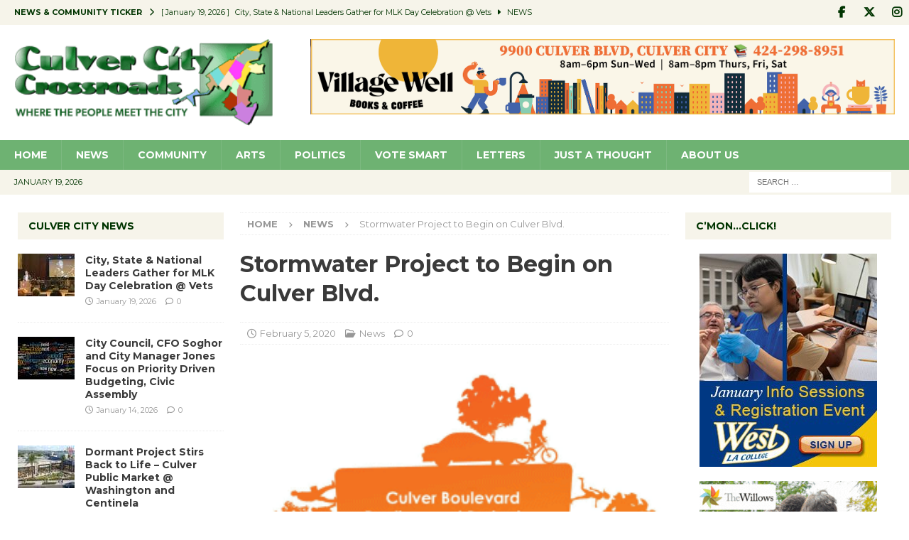

--- FILE ---
content_type: text/html; charset=UTF-8
request_url: https://culvercitycrossroads.com/2020/02/05/stormwater-project-to-begin-on-culver-blvd/
body_size: 25284
content:
<!DOCTYPE html>
<html class="no-js mh-two-sb" lang="en-US">
<head>
<meta charset="UTF-8">
<meta name="viewport" content="width=device-width, initial-scale=1.0">
<link rel="profile" href="http://gmpg.org/xfn/11" />
<link rel="pingback" href="https://culvercitycrossroads.com/xmlrpc.php" />
<title>Stormwater Project to Begin on Culver Blvd. &#8211; Culver City Crossroads</title>
<meta name='robots' content='max-image-preview:large' />
<link rel='dns-prefetch' href='//stats.wp.com' />
<link rel='dns-prefetch' href='//fonts.googleapis.com' />
<link rel="alternate" type="application/rss+xml" title="Culver City Crossroads &raquo; Feed" href="https://culvercitycrossroads.com/feed/" />
<link rel="alternate" type="application/rss+xml" title="Culver City Crossroads &raquo; Comments Feed" href="https://culvercitycrossroads.com/comments/feed/" />
<link rel="alternate" type="application/rss+xml" title="Culver City Crossroads &raquo; Stormwater Project to Begin on Culver Blvd. Comments Feed" href="https://culvercitycrossroads.com/2020/02/05/stormwater-project-to-begin-on-culver-blvd/feed/" />
<link rel="alternate" title="oEmbed (JSON)" type="application/json+oembed" href="https://culvercitycrossroads.com/wp-json/oembed/1.0/embed?url=https%3A%2F%2Fculvercitycrossroads.com%2F2020%2F02%2F05%2Fstormwater-project-to-begin-on-culver-blvd%2F" />
<link rel="alternate" title="oEmbed (XML)" type="text/xml+oembed" href="https://culvercitycrossroads.com/wp-json/oembed/1.0/embed?url=https%3A%2F%2Fculvercitycrossroads.com%2F2020%2F02%2F05%2Fstormwater-project-to-begin-on-culver-blvd%2F&#038;format=xml" />
<style id='wp-img-auto-sizes-contain-inline-css' type='text/css'>
img:is([sizes=auto i],[sizes^="auto," i]){contain-intrinsic-size:3000px 1500px}
/*# sourceURL=wp-img-auto-sizes-contain-inline-css */
</style>
<style id='wp-emoji-styles-inline-css' type='text/css'>

	img.wp-smiley, img.emoji {
		display: inline !important;
		border: none !important;
		box-shadow: none !important;
		height: 1em !important;
		width: 1em !important;
		margin: 0 0.07em !important;
		vertical-align: -0.1em !important;
		background: none !important;
		padding: 0 !important;
	}
/*# sourceURL=wp-emoji-styles-inline-css */
</style>
<style id='wp-block-library-inline-css' type='text/css'>
:root{--wp-block-synced-color:#7a00df;--wp-block-synced-color--rgb:122,0,223;--wp-bound-block-color:var(--wp-block-synced-color);--wp-editor-canvas-background:#ddd;--wp-admin-theme-color:#007cba;--wp-admin-theme-color--rgb:0,124,186;--wp-admin-theme-color-darker-10:#006ba1;--wp-admin-theme-color-darker-10--rgb:0,107,160.5;--wp-admin-theme-color-darker-20:#005a87;--wp-admin-theme-color-darker-20--rgb:0,90,135;--wp-admin-border-width-focus:2px}@media (min-resolution:192dpi){:root{--wp-admin-border-width-focus:1.5px}}.wp-element-button{cursor:pointer}:root .has-very-light-gray-background-color{background-color:#eee}:root .has-very-dark-gray-background-color{background-color:#313131}:root .has-very-light-gray-color{color:#eee}:root .has-very-dark-gray-color{color:#313131}:root .has-vivid-green-cyan-to-vivid-cyan-blue-gradient-background{background:linear-gradient(135deg,#00d084,#0693e3)}:root .has-purple-crush-gradient-background{background:linear-gradient(135deg,#34e2e4,#4721fb 50%,#ab1dfe)}:root .has-hazy-dawn-gradient-background{background:linear-gradient(135deg,#faaca8,#dad0ec)}:root .has-subdued-olive-gradient-background{background:linear-gradient(135deg,#fafae1,#67a671)}:root .has-atomic-cream-gradient-background{background:linear-gradient(135deg,#fdd79a,#004a59)}:root .has-nightshade-gradient-background{background:linear-gradient(135deg,#330968,#31cdcf)}:root .has-midnight-gradient-background{background:linear-gradient(135deg,#020381,#2874fc)}:root{--wp--preset--font-size--normal:16px;--wp--preset--font-size--huge:42px}.has-regular-font-size{font-size:1em}.has-larger-font-size{font-size:2.625em}.has-normal-font-size{font-size:var(--wp--preset--font-size--normal)}.has-huge-font-size{font-size:var(--wp--preset--font-size--huge)}.has-text-align-center{text-align:center}.has-text-align-left{text-align:left}.has-text-align-right{text-align:right}.has-fit-text{white-space:nowrap!important}#end-resizable-editor-section{display:none}.aligncenter{clear:both}.items-justified-left{justify-content:flex-start}.items-justified-center{justify-content:center}.items-justified-right{justify-content:flex-end}.items-justified-space-between{justify-content:space-between}.screen-reader-text{border:0;clip-path:inset(50%);height:1px;margin:-1px;overflow:hidden;padding:0;position:absolute;width:1px;word-wrap:normal!important}.screen-reader-text:focus{background-color:#ddd;clip-path:none;color:#444;display:block;font-size:1em;height:auto;left:5px;line-height:normal;padding:15px 23px 14px;text-decoration:none;top:5px;width:auto;z-index:100000}html :where(.has-border-color){border-style:solid}html :where([style*=border-top-color]){border-top-style:solid}html :where([style*=border-right-color]){border-right-style:solid}html :where([style*=border-bottom-color]){border-bottom-style:solid}html :where([style*=border-left-color]){border-left-style:solid}html :where([style*=border-width]){border-style:solid}html :where([style*=border-top-width]){border-top-style:solid}html :where([style*=border-right-width]){border-right-style:solid}html :where([style*=border-bottom-width]){border-bottom-style:solid}html :where([style*=border-left-width]){border-left-style:solid}html :where(img[class*=wp-image-]){height:auto;max-width:100%}:where(figure){margin:0 0 1em}html :where(.is-position-sticky){--wp-admin--admin-bar--position-offset:var(--wp-admin--admin-bar--height,0px)}@media screen and (max-width:600px){html :where(.is-position-sticky){--wp-admin--admin-bar--position-offset:0px}}

/*# sourceURL=wp-block-library-inline-css */
</style><style id='global-styles-inline-css' type='text/css'>
:root{--wp--preset--aspect-ratio--square: 1;--wp--preset--aspect-ratio--4-3: 4/3;--wp--preset--aspect-ratio--3-4: 3/4;--wp--preset--aspect-ratio--3-2: 3/2;--wp--preset--aspect-ratio--2-3: 2/3;--wp--preset--aspect-ratio--16-9: 16/9;--wp--preset--aspect-ratio--9-16: 9/16;--wp--preset--color--black: #000000;--wp--preset--color--cyan-bluish-gray: #abb8c3;--wp--preset--color--white: #ffffff;--wp--preset--color--pale-pink: #f78da7;--wp--preset--color--vivid-red: #cf2e2e;--wp--preset--color--luminous-vivid-orange: #ff6900;--wp--preset--color--luminous-vivid-amber: #fcb900;--wp--preset--color--light-green-cyan: #7bdcb5;--wp--preset--color--vivid-green-cyan: #00d084;--wp--preset--color--pale-cyan-blue: #8ed1fc;--wp--preset--color--vivid-cyan-blue: #0693e3;--wp--preset--color--vivid-purple: #9b51e0;--wp--preset--gradient--vivid-cyan-blue-to-vivid-purple: linear-gradient(135deg,rgb(6,147,227) 0%,rgb(155,81,224) 100%);--wp--preset--gradient--light-green-cyan-to-vivid-green-cyan: linear-gradient(135deg,rgb(122,220,180) 0%,rgb(0,208,130) 100%);--wp--preset--gradient--luminous-vivid-amber-to-luminous-vivid-orange: linear-gradient(135deg,rgb(252,185,0) 0%,rgb(255,105,0) 100%);--wp--preset--gradient--luminous-vivid-orange-to-vivid-red: linear-gradient(135deg,rgb(255,105,0) 0%,rgb(207,46,46) 100%);--wp--preset--gradient--very-light-gray-to-cyan-bluish-gray: linear-gradient(135deg,rgb(238,238,238) 0%,rgb(169,184,195) 100%);--wp--preset--gradient--cool-to-warm-spectrum: linear-gradient(135deg,rgb(74,234,220) 0%,rgb(151,120,209) 20%,rgb(207,42,186) 40%,rgb(238,44,130) 60%,rgb(251,105,98) 80%,rgb(254,248,76) 100%);--wp--preset--gradient--blush-light-purple: linear-gradient(135deg,rgb(255,206,236) 0%,rgb(152,150,240) 100%);--wp--preset--gradient--blush-bordeaux: linear-gradient(135deg,rgb(254,205,165) 0%,rgb(254,45,45) 50%,rgb(107,0,62) 100%);--wp--preset--gradient--luminous-dusk: linear-gradient(135deg,rgb(255,203,112) 0%,rgb(199,81,192) 50%,rgb(65,88,208) 100%);--wp--preset--gradient--pale-ocean: linear-gradient(135deg,rgb(255,245,203) 0%,rgb(182,227,212) 50%,rgb(51,167,181) 100%);--wp--preset--gradient--electric-grass: linear-gradient(135deg,rgb(202,248,128) 0%,rgb(113,206,126) 100%);--wp--preset--gradient--midnight: linear-gradient(135deg,rgb(2,3,129) 0%,rgb(40,116,252) 100%);--wp--preset--font-size--small: 13px;--wp--preset--font-size--medium: 20px;--wp--preset--font-size--large: 36px;--wp--preset--font-size--x-large: 42px;--wp--preset--spacing--20: 0.44rem;--wp--preset--spacing--30: 0.67rem;--wp--preset--spacing--40: 1rem;--wp--preset--spacing--50: 1.5rem;--wp--preset--spacing--60: 2.25rem;--wp--preset--spacing--70: 3.38rem;--wp--preset--spacing--80: 5.06rem;--wp--preset--shadow--natural: 6px 6px 9px rgba(0, 0, 0, 0.2);--wp--preset--shadow--deep: 12px 12px 50px rgba(0, 0, 0, 0.4);--wp--preset--shadow--sharp: 6px 6px 0px rgba(0, 0, 0, 0.2);--wp--preset--shadow--outlined: 6px 6px 0px -3px rgb(255, 255, 255), 6px 6px rgb(0, 0, 0);--wp--preset--shadow--crisp: 6px 6px 0px rgb(0, 0, 0);}:where(.is-layout-flex){gap: 0.5em;}:where(.is-layout-grid){gap: 0.5em;}body .is-layout-flex{display: flex;}.is-layout-flex{flex-wrap: wrap;align-items: center;}.is-layout-flex > :is(*, div){margin: 0;}body .is-layout-grid{display: grid;}.is-layout-grid > :is(*, div){margin: 0;}:where(.wp-block-columns.is-layout-flex){gap: 2em;}:where(.wp-block-columns.is-layout-grid){gap: 2em;}:where(.wp-block-post-template.is-layout-flex){gap: 1.25em;}:where(.wp-block-post-template.is-layout-grid){gap: 1.25em;}.has-black-color{color: var(--wp--preset--color--black) !important;}.has-cyan-bluish-gray-color{color: var(--wp--preset--color--cyan-bluish-gray) !important;}.has-white-color{color: var(--wp--preset--color--white) !important;}.has-pale-pink-color{color: var(--wp--preset--color--pale-pink) !important;}.has-vivid-red-color{color: var(--wp--preset--color--vivid-red) !important;}.has-luminous-vivid-orange-color{color: var(--wp--preset--color--luminous-vivid-orange) !important;}.has-luminous-vivid-amber-color{color: var(--wp--preset--color--luminous-vivid-amber) !important;}.has-light-green-cyan-color{color: var(--wp--preset--color--light-green-cyan) !important;}.has-vivid-green-cyan-color{color: var(--wp--preset--color--vivid-green-cyan) !important;}.has-pale-cyan-blue-color{color: var(--wp--preset--color--pale-cyan-blue) !important;}.has-vivid-cyan-blue-color{color: var(--wp--preset--color--vivid-cyan-blue) !important;}.has-vivid-purple-color{color: var(--wp--preset--color--vivid-purple) !important;}.has-black-background-color{background-color: var(--wp--preset--color--black) !important;}.has-cyan-bluish-gray-background-color{background-color: var(--wp--preset--color--cyan-bluish-gray) !important;}.has-white-background-color{background-color: var(--wp--preset--color--white) !important;}.has-pale-pink-background-color{background-color: var(--wp--preset--color--pale-pink) !important;}.has-vivid-red-background-color{background-color: var(--wp--preset--color--vivid-red) !important;}.has-luminous-vivid-orange-background-color{background-color: var(--wp--preset--color--luminous-vivid-orange) !important;}.has-luminous-vivid-amber-background-color{background-color: var(--wp--preset--color--luminous-vivid-amber) !important;}.has-light-green-cyan-background-color{background-color: var(--wp--preset--color--light-green-cyan) !important;}.has-vivid-green-cyan-background-color{background-color: var(--wp--preset--color--vivid-green-cyan) !important;}.has-pale-cyan-blue-background-color{background-color: var(--wp--preset--color--pale-cyan-blue) !important;}.has-vivid-cyan-blue-background-color{background-color: var(--wp--preset--color--vivid-cyan-blue) !important;}.has-vivid-purple-background-color{background-color: var(--wp--preset--color--vivid-purple) !important;}.has-black-border-color{border-color: var(--wp--preset--color--black) !important;}.has-cyan-bluish-gray-border-color{border-color: var(--wp--preset--color--cyan-bluish-gray) !important;}.has-white-border-color{border-color: var(--wp--preset--color--white) !important;}.has-pale-pink-border-color{border-color: var(--wp--preset--color--pale-pink) !important;}.has-vivid-red-border-color{border-color: var(--wp--preset--color--vivid-red) !important;}.has-luminous-vivid-orange-border-color{border-color: var(--wp--preset--color--luminous-vivid-orange) !important;}.has-luminous-vivid-amber-border-color{border-color: var(--wp--preset--color--luminous-vivid-amber) !important;}.has-light-green-cyan-border-color{border-color: var(--wp--preset--color--light-green-cyan) !important;}.has-vivid-green-cyan-border-color{border-color: var(--wp--preset--color--vivid-green-cyan) !important;}.has-pale-cyan-blue-border-color{border-color: var(--wp--preset--color--pale-cyan-blue) !important;}.has-vivid-cyan-blue-border-color{border-color: var(--wp--preset--color--vivid-cyan-blue) !important;}.has-vivid-purple-border-color{border-color: var(--wp--preset--color--vivid-purple) !important;}.has-vivid-cyan-blue-to-vivid-purple-gradient-background{background: var(--wp--preset--gradient--vivid-cyan-blue-to-vivid-purple) !important;}.has-light-green-cyan-to-vivid-green-cyan-gradient-background{background: var(--wp--preset--gradient--light-green-cyan-to-vivid-green-cyan) !important;}.has-luminous-vivid-amber-to-luminous-vivid-orange-gradient-background{background: var(--wp--preset--gradient--luminous-vivid-amber-to-luminous-vivid-orange) !important;}.has-luminous-vivid-orange-to-vivid-red-gradient-background{background: var(--wp--preset--gradient--luminous-vivid-orange-to-vivid-red) !important;}.has-very-light-gray-to-cyan-bluish-gray-gradient-background{background: var(--wp--preset--gradient--very-light-gray-to-cyan-bluish-gray) !important;}.has-cool-to-warm-spectrum-gradient-background{background: var(--wp--preset--gradient--cool-to-warm-spectrum) !important;}.has-blush-light-purple-gradient-background{background: var(--wp--preset--gradient--blush-light-purple) !important;}.has-blush-bordeaux-gradient-background{background: var(--wp--preset--gradient--blush-bordeaux) !important;}.has-luminous-dusk-gradient-background{background: var(--wp--preset--gradient--luminous-dusk) !important;}.has-pale-ocean-gradient-background{background: var(--wp--preset--gradient--pale-ocean) !important;}.has-electric-grass-gradient-background{background: var(--wp--preset--gradient--electric-grass) !important;}.has-midnight-gradient-background{background: var(--wp--preset--gradient--midnight) !important;}.has-small-font-size{font-size: var(--wp--preset--font-size--small) !important;}.has-medium-font-size{font-size: var(--wp--preset--font-size--medium) !important;}.has-large-font-size{font-size: var(--wp--preset--font-size--large) !important;}.has-x-large-font-size{font-size: var(--wp--preset--font-size--x-large) !important;}
/*# sourceURL=global-styles-inline-css */
</style>

<style id='classic-theme-styles-inline-css' type='text/css'>
/*! This file is auto-generated */
.wp-block-button__link{color:#fff;background-color:#32373c;border-radius:9999px;box-shadow:none;text-decoration:none;padding:calc(.667em + 2px) calc(1.333em + 2px);font-size:1.125em}.wp-block-file__button{background:#32373c;color:#fff;text-decoration:none}
/*# sourceURL=/wp-includes/css/classic-themes.min.css */
</style>
<link rel='stylesheet' id='mailerlite_forms.css-css' href='https://culvercitycrossroads.com/wp-content/plugins/official-mailerlite-sign-up-forms/assets/css/mailerlite_forms.css?ver=1.7.18' type='text/css' media='all' />
<link rel='stylesheet' id='splw-swiper-styles-css' href='https://culvercitycrossroads.com/wp-content/plugins/location-weather-pro/assets/css/swiper.min.css?ver=3.3.0' type='text/css' media='all' />
<link rel='stylesheet' id='splw-weather-map-css' href='https://culvercitycrossroads.com/wp-content/plugins/location-weather-pro/assets/css/weather-map.min.css?ver=3.3.0' type='text/css' media='all' />
<link rel='stylesheet' id='splw-fontello-style-css' href='https://culvercitycrossroads.com/wp-content/plugins/location-weather-pro/assets/css/fontello.min.css?ver=3.3.0' type='text/css' media='all' />
<link rel='stylesheet' id='splw-styles-css' href='https://culvercitycrossroads.com/wp-content/plugins/location-weather-pro/assets/css/splw-style.min.css?ver=3.3.0' type='text/css' media='all' />
<style id='splw-styles-inline-css' type='text/css'>
#splw-location-weather-pro-70680.splw-main-wrapper:not(.weather-map),#splw-location-weather-pro-70680.splw-main-wrapper.tabs-view.weather-map ,#splw-location-weather-pro-70680.splw-main-wrapper.combined-view.weather-map,#splw-location-weather-pro-70680.splw-main-wrapper.accordion-view,#splw-location-weather-pro-70680.splw-main-wrapper.grid-view{max-width: 400px;margin : 16px auto;width: 100%; overflow: hidden;}#splw-location-weather-pro-70680.splw-main-wrapper.accordion-view .splw-weather-accordion{max-width: 400px;}#splw-location-weather-pro-70680.splw-main-wrapper.weather-map:not(.tabs-view,.combined-view,.accordion-view,.grid-view){max-width: 1200px;margin : 16px auto;height: 700px;border: 0px solid #e2e2e2;border-radius: 8px}#splw-location-weather-pro-70680.splw-main-wrapper.tabs-view.weather-map{border: 0;}#splw-location-weather-pro-70680.splw-main-wrapper.tabs-view.weather-map .lw-leaflet-container {border: 0px solid #e2e2e2;}#splw-location-weather-pro-70680.splw-main-wrapper.weather-map .lw-leaflet-container{border-radius: 8px}#splw-location-weather-pro-70680.splw-main-wrapper:is(.horizontal-view) .splw-weather-detailed-updated-time,#splw-location-weather-pro-70680.splw-main-wrapper:not(.horizontal-view,.tabs-view,.table-view,.template-one,.template-two,.template-three) .splw-pro-wrapper div:is(.splw-pro-header-title-wrapper,.splw-pro-current-temp,.splw-pro-weather-short-desc,.splw-other-opt,.splw-adv-forecast-days,.splw-weather-detailed-updated-time){margin-right : 20px;margin-left : 20px;}#splw-location-weather-pro-70680.grid-two .daily-forecast .splw-forecast-weather select,#splw-location-weather-pro-70680.splw-main-wrapper:is(.template-one,.template-two,.template-three) .splw-pro-wrapper div:is(.splw-pro-header-title-wrapper,.splw-pro-current-temp,.splw-pro-weather-short-desc,.splw-other-opt,.splw-adv-forecast-days,.splw-weather-detailed-updated-time){padding-right : 20px;padding-left : 20px;}#splw-location-weather-pro-70680.splw-main-wrapper:not(.horizontal-view,.tabs-view,.table-view) .splw-pro-wrapper{padding-top : 10px;}#splw-location-weather-pro-70680.splw-main-wrapper:is(.horizontal-view) .splw-pro-templates-body {margin-top : 10px;margin-right : 20px;margin-left : 20px;margin-bottom: 0px;}#splw-location-weather-pro-70680.table-one .lw-current-data div.lw-current-data-left-area,#splw-location-weather-pro-70680.accordion-view .splw-forecast-details-wrapper,#splw-location-weather-pro-70680.accordion-view .splw-accordion-three-header,#splw-location-weather-pro-70680.grid-view div:is(.splw-weather-current-card,.splw-hourly-section,.splw-forecast-daily-item),#splw-location-weather-pro-70680.grid-view .splw-grid-item:not(.hourly-forecast,.sp-weather-map),#splw-location-weather-pro-70680.table-two .lw-current-data-table,#splw-location-weather-pro-70680.splw-main-wrapper.tabs-view .splw-tab-content {padding : 10px 20px 0px 20px;}#splw-location-weather-pro-70680.accordion-four .splw-accordion-three-header{padding-bottom:0;}#splw-location-weather-pro-70680.splw-main-wrapper:not(.horizontal-view) .splw-pro-templates-body {margin-bottom: 0px;}#splw-location-weather-pro-70680:not(.tabs-view,.table-view) .splw-pro-wrapper{ border: 0px solid #e2e2e2}#splw-location-weather-pro-70680:not(.tabs-view,.table-view) .splw-pro-wrapper{border-radius: 8px;}#splw-location-weather-pro-70680 div:is(.splw-pro-header-title, .splw-weather-header__city,.splw-weather-header__current) {font-family: Montserrat;font-weight: 600;font-style: normal;font-size: 27px;line-height: 38px;letter-spacing: 0px;margin-top: 0px; margin-bottom: 0px;color: #f4f3ba;text-transform: none;justify-content: center; }#splw-location-weather-pro-70680 div:is(.splw-pro-current-time,.splw-weather-header__time-value,.splw-weather-header__date) {font-family: Open Sans;font-weight: normal;font-style: normal;font-size: 14px;line-height: 16px;letter-spacing: 0px;margin-top: 2px;margin-bottom: 0px;color: #ffffff;text-transform: none;text-align: center;justify-content: center;}#splw-location-weather-pro-70680:is(.template-two,.template-five) .splw-pro-wrapper .splw-pro-current-time { justify-content: space-between;}#splw-location-weather-pro-70680 div.splw-weather-header__time-value {text-align: left;}#splw-location-weather-pro-70680 .splw-pro-current-temp span.cur-temp,#splw-location-weather-pro-70680 .splw-weather-temperature__value {font-size: 48px;letter-spacing: 0px;margin-top: 0px;margin-bottom: 0px;color: #f4f3ba;text-transform: none;line-height: 56px;}#splw-location-weather-pro-70680.grid-two .splw-cur-temp{justify-content: center;}#splw-location-weather-pro-70680.combined-view .splw-weather-forecast__title{font-size: 20px;margin-bottom: 15px;margin-top: 0;color: #f4f3ba;}#splw-location-weather-pro-70680 .splw-pro-current-temp .temperature-scale,#splw-location-weather-pro-70680 .splw-weather-temperature .temperature-scale {font-size: 16px;line-height: 22px;margin-left: 4px;}#splw-location-weather-pro-70680 .splw-cur-temp i,#splw-location-weather-pro-70680 .splw-weather-temperature__icon img,#splw-location-weather-pro-70680 .splw-weather-temperature__icon svg,#splw-location-weather-pro-70680 .splw-pro-wrapper .splw-cur-temp img{ width: 58px;font-size: 58px;}#splw-location-weather-pro-70680 .splw-pro-current-temp span.temp-min-max,#splw-location-weather-pro-70680 .splw-weather-description__high-low{font-family: Open Sans;font-weight: normal;font-style: normal;font-size: 16px;line-height: 16px;letter-spacing: 0px;color: #ffffff;text-transform: none;}#splw-location-weather-pro-70680 .splw-pro-current-temp .tem-min-max-wrapper{text-align: center ;margin-top: 10px;margin-bottom: -12px;}#splw-location-weather-pro-70680 .splw-pro-weather-short-desc,#splw-location-weather-pro-70680 .weather-feel-like,#splw-location-weather-pro-70680 .weather-desc,#splw-location-weather-pro-70680 .splw-weather-description__feels-like,#splw-location-weather-pro-70680 .splw-weather-description__condition{font-family: Open Sans;font-weight: normal;font-style: normal;font-size: 16px;line-height: 16px;letter-spacing: 0px;margin-top: 16px;margin-bottom: 12px;color: #ffffff;text-transform: capitalize;text-align: center;}#splw-location-weather-pro-70680 .splw-weather-description__feels-like{font-size: 13px;}#splw-location-weather-pro-70680:is(.template-four,.horizontal-one,.horizontal-two) .splw-pro-weather-short-desc .weather-desc{font-size: 18px;font-weight: 500;}#splw-location-weather-pro-70680 .splw-pro-weather-short-desc .temperature-scale{font-size: 10px;font-weight: 500;vertical-align: top;margin-left: 3px;margin-top: -3px;}#splw-location-weather-pro-70680 .splw-weather-icons{font-size: 14px;line-height: 27px;letter-spacing: 0px;color: #333333;text-transform: none;margin-top: 12px;margin-bottom: 0px;}#splw-location-weather-pro-70680 .splw-other-opt,#splw-location-weather-pro-70680 .splw-grid-item:not(.hourly-forecast,.sp-weather-map),#splw-location-weather-pro-70680 .splw-weather-current-units,#splw-location-weather-pro-70680.horizontal-four .lw-sunrise-sunset-wrapper{font-family: Open Sans;font-weight: normal;font-style: normal;font-size: 8px;line-height: 12px;letter-spacing: 0px;color: #fff;text-transform: none;margin-top: 6px;margin-bottom: 14px;text-align: center;}#splw-location-weather-pro-70680 .splw-grid-item:not(.hourly-forecast,.sp-weather-map,.daily-forecast) .options-value.bold{font-size:16px;}#splw-location-weather-pro-70680 .splw-weather-current-units .splw-weather-unit__title{font-size: 5px;color: #fff;}#splw-location-weather-pro-70680 .splw-weather-current-units .splw-weather-unit__value .wind-weather-direction svg g{fill:#fff;}#splw-location-weather-pro-70680 .splw-current-unit-pagination button,#splw-location-weather-pro-70680 .lw-current-data-table thead th{color: #fff;}#splw-location-weather-pro-70680.horizontal-four .lw-sunrise-sunset-wrapper{margin-top: 50px;}#splw-location-weather-pro-70680 .splw-other-opt .splw-gusts-wind svg polygon{fill:#fff;}#splw-location-weather-pro-70680:is(.template-two,.template-three,.template-four,.template-five,.horizontal-view) .splw-other-opt .options-value{font-weight: 600;}#splw-location-weather-pro-70680 .lw-carousel-wrapper .lw-current-arrow i{color:#ffffff;}#splw-location-weather-pro-70680 .lw-carousel-wrapper .lw-current-arrow:hover i{color: #ffffff;}#splw-location-weather-pro-70680 .lw-sunrise-sunset-wrapper .lw-sky{border-top-color:#ff7d7d;}#splw-location-weather-pro-70680 .lw-sunrise-sunset-wrapper .lw-sky i{color:#FFDF00;font-size:20px;}#splw-location-weather-pro-70680 .splw-moon-details .lw-sunrise-sunset-wrapper .lw-sky i{fill:#b1b1b1;font-size:20px;}#splw-location-weather-pro-70680:is(.tabs-view.tabs-one,.table-two) .lw-current-data .lw-sunrise-sunset-wrapper div{font-size: 8px;line-height: 12px;letter-spacing: 0px;color: #fff;text-transform: none;}#splw-location-weather-pro-70680.splw-main-wrapper .splw-weather-details div:not(.icons_splw) span.details-icon i,#splw-location-weather-pro-70680 .splw-weather-accordion .details-icon i,#splw-location-weather-pro-70680 .splw-weather-unit .details-icon i,#splw-location-weather-pro-70680 .splw-forecast-item .details-icon i,#splw-location-weather-pro-70680 .splw-grid-item .details-icon i,#splw-location-weather-pro-70680.splw-main-wrapper .lw-forecast-table th i{font-size:20px;color:#f4f3ba;}#splw-location-weather-pro-70680 .splw-weather-detailed-updated-time,#splw-location-weather-pro-70680 .splw-weather-attribution{font-family: Open Sans;font-weight: normal;font-style: normal;font-size: 10px;line-height: 11px;letter-spacing: 0px;text-transform: none;text-align: center;}#splw-location-weather-pro-70680 .splw-pro-wrapper,#splw-location-weather-pro-70680 .splw-pro-wrapper .splw-weather-attribution a,#splw-location-weather-pro-70680 .splw-pro-wrapper .splw-weather-detailed-updated-time a{ color:#333333;text-decoration: none;}#splw-location-weather-pro-70680 .splw-pro-wrapper .splw-weather-detailed-updated-time a{text-decoration: underline dotted;text-decoration-color: #ffffff75;}#splw-location-weather-pro-70680 .splw-pro-wrapper .lw-footer{margin-top: 0px;margin-bottom: 0px;}#splw-location-weather-pro-70680.splw-main-wrapper:not(.template-one,.template-two,.template-three) .splw-adv-forecast-days{margin-top: -10px;margin-bottom: -4px;}#splw-location-weather-pro-70680 .splw-forecast,#splw-location-weather-pro-70680 .splw-accordion-item .splw-accordion-header,#splw-location-weather-pro-70680 .splw-accordion-item .splw-forecast-grid,#splw-location-weather-pro-70680 .splw-forecast-single-item .splw-accordion-three-header,#splw-location-weather-pro-70680 .splw-accordion-item .title,#splw-location-weather-pro-70680 .splw-accordion-item ,#splw-location-weather-pro-70680 .splw-weather-forecast__item,#splw-location-weather-pro-70680 .splw-weather-forecast__title,#splw-location-weather-pro-70680 .splw-adv-forecast-days,#splw-location-weather-pro-70680 .splw-forecast-weather select, #splw-location-weather-pro-70680 .splw-forecast-weather option,#splw-location-weather-pro-70680 .lw-forecast-table tr{font-size: 14px;letter-spacing: 0px;text-transform: none;margin-top: 0px;margin-bottom: 0px;color: #ffffff;line-height: 1.5;}#splw-location-weather-pro-70680.grid-one .splw-forecast-daily-item,#splw-location-weather-pro-70680.grid-view .splw-forecast-header-area,#splw-location-weather-pro-70680 .splw-hourly-item,#splw-location-weather-pro-70680 .splw-pagination-buttons button,#splw-location-weather-pro-70680 .splw-details-tab-content,#splw-location-weather-pro-70680 .lw-forecast-table th{color: #ffffff;}#splw-location-weather-pro-70680.grid-two .splw-hourly-section .splw-tab.active::after,#splw-location-weather-pro-70680.horizontal-one .splw-adv-forecast-days .splw-tab.active::after,#splw-location-weather-pro-70680.grid-one .splw-forecast-section .splw-tab.active::after{background: #ffffff;}#splw-location-weather-pro-70680 .splw-popup-modal .splw-forecast-item{color: #000000;}#splw-location-weather-pro-70680 .splw-accordion-item .title{color: #ffffff;}#splw-location-weather-pro-70680 .splw-accordion-item .value,#splw-location-weather-pro-70680 .splw-forecast-item .value,#splw-location-weather-pro-70680 .splw-accordion-item .splw-temperature-item,#splw-location-weather-pro-70680:is(.template-two,.template-four) .splw-forecast .splw-forecast-time{font-size: 16px;font-weight:100;}#splw-location-weather-pro-70680 .splw-accordion-item .splw-accordion-header .splw-temp{font-size: 20px;}#splw-location-weather-pro-70680 .splw-forecast-weather select {margin-top: 0;margin-bottom: 0;}#splw-location-weather-pro-70680.template-three .splw-forecast .splw-forecast-time{font-weight:100;}#splw-location-weather-pro-70680 .lw-forecast-carousel .lw-arrow i{color:#ffffff;}#splw-location-weather-pro-70680 .lw-forecast-carousel .lw-arrow:hover i{color: #ffffff;}#splw-location-weather-pro-70680 .splw-accordion-item .splw-accordion-header .splw-toggle i,#splw-location-weather-pro-70680 .lw-select-arrow i{color: #ffffff;}#splw-location-weather-pro-70680.horizontal-view.horizontal-three .splw-pro-templates-body div:is(.splw-pro-weather-short-desc, .splw-pro-header-title-wrapper, .splw-pro-header, .splw-pro-current-temp, .splw-other-opt, .temperature-scale, .splw-adv-forecast-days) { margin: auto 0;}#splw-location-weather-pro-70680 .splw-pro-wrapper .splw-forecast-weather::after {background-color: #ffffff;}#splw-location-weather-pro-70680:not(.tabs-view, .table-view, .table) .splw-pro-wrapper,#splw-location-weather-pro-70680 .splw-forecast-weather option{background-color: #0e6120;background-image: linear-gradient(135deg,#0e6120,#9cc99c);}#splw-location-weather-pro-70680.splw-main-wrapper .splw-pro-daily-weather-details.lw-carousel-flat .lw-carousel-wrapper .swiper-wrapper div,#splw-location-weather-pro-70680.splw-main-wrapper.template-five .splw-pro-daily-weather-details.lw-carousel-simple .lw-carousel-wrapper .swiper-wrapper div,#splw-location-weather-pro-70680.template-six .splw-pro-daily-weather-details .lw-carousel-wrapper .swiper-wrapper div,#splw-location-weather-pro-70680.horizontal-four .splw-pro-wrapper .splw-pro-daily-weather-details .splw-other-opt div,#splw-location-weather-pro-70680:is(.template-six,.horizontal-four) .splw-forecast-icons,#splw-location-weather-pro-70680.horizontal-four .splw-pro-wrapper .splw-pro-header-title-wrapper{background:#0e6120;}#splw-location-weather-pro-70680.splw-main-wrapper .lw-national-weather-alerts:hover{color:#0e6120 ;border-color:#0e6120 ;}#splw-location-weather-pro-70680 .splw-adv-forecast-days.hourly .lw-days,#splw-location-weather-pro-70680 #lw-hourly-content .lw-hourly-date,#splw-location-weather-pro-70680 .lw-hourly-forecast .lw-days{display: none;}#splw-location-weather-pro-70680.splw-main-wrapper .lw-carousel-flat .splw-weather-details :is(.splw-icon-humidity, .splw-index, .splw-visibility, .splw-gusts-wind, .splw-icon-pressure, .splw-icon-wind, .splw-precipitation, .splw-air-qualitative-name, .splw-dew-point, .splw-rain-chance, .splw-sunrise, .splw-sunset, .splw-clouds, .splw-snow, .splw-moon-phase, .splw-moonset, .splw-moonrise){display: flex;flex-direction: column;justify-content: center;}#splw-location-weather-pro-70680.splw-main-wrapper .splw-pro-wrapper .splw-pro-daily-weather-details.lw-carousel-flat .splw-other-opt div .details-icon{margin: 0 0;justify-content: center; align-items: center;}#splw-location-weather-pro-70680.splw-main-wrapper .splw-pro-wrapper .splw-pro-daily-weather-details.lw-carousel-flat .splw-other-opt div .lw-title-wrapper{position: relative;} #splw-location-weather-pro-70680.splw-main-wrapper .splw-pro-wrapper .splw-pro-daily-weather-details.lw-carousel-flat .swiper-wrapper div span:not(.details-icon, .options-title, .options-value span){margin-left: 40px; }#splw-location-weather-pro-70680.splw-main-wrapper .splw-weather-details span.details-icon {position: absolute;top: 50%;left: -30px;}#splw-location-weather-pro-70680.splw-main-wrapper .splw-pro-wrapper .splw-pro-daily-weather-details.lw-carousel-flat .swiper-wrapper div span{text-align:left;}#splw-location-weather-pro-70680.splw-main-wrapper .splw-pro-daily-weather-details.lw-carousel-flat .splw-other-opt div:not(.splw-weather-icons){padding:0;}#splw-location-weather-pro-70680.splw-main-wrapper .splw-pro-daily-weather-details.lw-carousel-flat .lw-carousel-wrapper .swiper-wrapper div{padding: 6px 0;border-radius: 4px;}#splw-location-weather-pro-70680.splw-main-wrapper .lw-carousel-wrapper .lw-current-arrow.swiper-button-next {right: -18px;}#splw-location-weather-pro-70680.splw-main-wrapper .lw-carousel-wrapper .lw-current-arrow.swiper-button-prev {left: -18px;}#splw-location-weather-pro-70680.splw-main-wrapper.lw-carousel-wrapper .lw-current-arrow.swiper-button-next:hover {right: -20px;}#splw-location-weather-pro-70680.splw-main-wrapper .lw-carousel-wrapper .lw-current-arrow.swiper-button-prev:hover {left: -20px;}#splw-location-weather-pro-70680.splw-main-wrapper .splw-pro-wrapper .splw-pro-daily-weather-details .splw-other-opt {overflow: unset;}#splw-location-weather-pro-70680.splw-main-wrapper .splw-pro-daily-weather-details:is(.lw-center,.lw-left,.lw-justified) .splw-weather-details div:not(.lw-sunrise-sunset-wrapper,.lw-sunrise-sunset-wrapper div,.splw-weather-icons, .splw-weather-icons > div ) {margin: 0 0px;padding: 4px 0;}#splw-location-weather-pro-70680.splw-main-wrapper .splw-pro-daily-weather-details:not(.lw-center,.lw-left,.lw-justified,.lw-carousel-flat,.lw-carousel-simple,.lw-grid-three ) .splw-weather-details div:not(.lw-sunrise-sunset-wrapper,.lw-sunrise-sunset-wrapper div,.splw-weather-icons, .splw-weather-icons > div ) {padding: 4px 0px;}#splw-location-weather-pro-70680.splw-main-wrapper .lw-national-weather-alerts{color:#f4f3ba ;border-color:#f4f3ba ;}#splw-location-weather-pro-70680.splw-main-wrapper {position: relative;}#lw-preloader-70680{position: absolute;left: 0;top: 0;height: 100%;width: 100%;text-align: center;display: flex;align-items: center;justify-content: center;background: #fff;z-index: 9999;}
/*# sourceURL=splw-styles-inline-css */
</style>
<link rel='stylesheet' id='splw-old-style-css' href='https://culvercitycrossroads.com/wp-content/plugins/location-weather-pro/assets/css/old-style.min.css?ver=3.3.0' type='text/css' media='all' />
<link rel='stylesheet' id='chld_thm_cfg_parent-css' href='https://culvercitycrossroads.com/wp-content/themes/mh-magazine/style.css?ver=6.9' type='text/css' media='all' />
<link rel='stylesheet' id='mh-magazine-css' href='https://culvercitycrossroads.com/wp-content/themes/mh-magazine-child/style.css?ver=3.8.3.1600204078' type='text/css' media='all' />
<link rel='stylesheet' id='mh-font-awesome-css' href='https://culvercitycrossroads.com/wp-content/themes/mh-magazine/includes/core/assets/css/font-awesome.min.css' type='text/css' media='all' />
<link rel='stylesheet' id='chld_thm_cfg_separate-css' href='https://culvercitycrossroads.com/wp-content/themes/mh-magazine-child/ctc-style.css?ver=3.8.3.1600204078' type='text/css' media='all' />
<link rel='stylesheet' id='mh-google-fonts-css' href='https://fonts.googleapis.com/css?family=Montserrat:300,400,400italic,600,700' type='text/css' media='all' />
<link rel='stylesheet' id='fancybox-css' href='https://culvercitycrossroads.com/wp-content/plugins/easy-fancybox/fancybox/1.5.4/jquery.fancybox.min.css?ver=6.9' type='text/css' media='screen' />
<link rel='stylesheet' id='sharedaddy-css' href='https://culvercitycrossroads.com/wp-content/plugins/jetpack/modules/sharedaddy/sharing.css?ver=15.4' type='text/css' media='all' />
<link rel='stylesheet' id='social-logos-css' href='https://culvercitycrossroads.com/wp-content/plugins/jetpack/_inc/social-logos/social-logos.min.css?ver=15.4' type='text/css' media='all' />
<!--n2css--><!--n2js--><script type="text/javascript" src="https://culvercitycrossroads.com/wp-includes/js/jquery/jquery.min.js?ver=3.7.1" id="jquery-core-js"></script>
<script type="text/javascript" src="https://culvercitycrossroads.com/wp-includes/js/jquery/jquery-migrate.min.js?ver=3.4.1" id="jquery-migrate-js"></script>
<script type="text/javascript" id="mh-scripts-js-extra">
/* <![CDATA[ */
var mh = {"text":{"toggle_menu":"Toggle Menu"}};
//# sourceURL=mh-scripts-js-extra
/* ]]> */
</script>
<script type="text/javascript" src="https://culvercitycrossroads.com/wp-content/themes/mh-magazine/includes/core/assets/js/scripts.js?ver=5.0.4" id="mh-scripts-js"></script>
<link rel="https://api.w.org/" href="https://culvercitycrossroads.com/wp-json/" /><link rel="alternate" title="JSON" type="application/json" href="https://culvercitycrossroads.com/wp-json/wp/v2/posts/49190" /><link rel="EditURI" type="application/rsd+xml" title="RSD" href="https://culvercitycrossroads.com/xmlrpc.php?rsd" />
<meta name="generator" content="WordPress 6.9" />
<link rel="canonical" href="https://culvercitycrossroads.com/2020/02/05/stormwater-project-to-begin-on-culver-blvd/" />
<link rel='shortlink' href='https://culvercitycrossroads.com/?p=49190' />
	<style>img#wpstats{display:none}</style>
		<!--[if lt IE 9]>
<script src="https://culvercitycrossroads.com/wp-content/themes/mh-magazine/js/css3-mediaqueries.js"></script>
<![endif]-->
<!--[if lt IE 9]>
<script src="https://culvercitycrossroads.com/wp-content/themes/mh-magazine/js/css3-mediaqueries.js"></script>
<![endif]-->
<style type="text/css">
.mh-navigation li:hover, .mh-navigation ul li:hover > ul, .mh-main-nav-wrap, .mh-main-nav, .mh-social-nav li a:hover, .entry-tags li, .mh-slider-caption, .mh-widget-layout8 .mh-widget-title .mh-footer-widget-title-inner, .mh-widget-col-1 .mh-slider-caption, .mh-widget-col-1 .mh-posts-lineup-caption, .mh-carousel-layout1, .mh-spotlight-widget, .mh-social-widget li a, .mh-author-bio-widget, .mh-footer-widget .mh-tab-comment-excerpt, .mh-nip-item:hover .mh-nip-overlay, .mh-widget .tagcloud a, .mh-footer-widget .tagcloud a, .mh-footer, .mh-copyright-wrap, input[type=submit]:hover, #infinite-handle span:hover { background: #6eb272; }
.mh-extra-nav-bg { background: rgba(110, 178, 114, 0.2); }
.mh-slider-caption, .mh-posts-stacked-title, .mh-posts-lineup-caption { background: #6eb272; background: rgba(110, 178, 114, 0.8); }
@media screen and (max-width: 900px) { #mh-mobile .mh-slider-caption, #mh-mobile .mh-posts-lineup-caption { background: rgba(110, 178, 114, 1); } }
.slicknav_menu, .slicknav_nav ul, #mh-mobile .mh-footer-widget .mh-posts-stacked-overlay { border-color: #6eb272; }
.mh-copyright, .mh-copyright a { color: #fff; }
.mh-widget-layout4 .mh-widget-title { background: #f6f4ea; background: rgba(246, 244, 234, 0.6); }
.mh-preheader, .mh-wide-layout .mh-subheader, .mh-ticker-title, .mh-main-nav li:hover, .mh-footer-nav, .slicknav_menu, .slicknav_btn, .slicknav_nav .slicknav_item:hover, .slicknav_nav a:hover, .mh-back-to-top, .mh-subheading, .entry-tags .fa, .entry-tags li:hover, .mh-widget-layout2 .mh-widget-title, .mh-widget-layout4 .mh-widget-title-inner, .mh-widget-layout4 .mh-footer-widget-title, .mh-widget-layout5 .mh-widget-title-inner, .mh-widget-layout6 .mh-widget-title, #mh-mobile .flex-control-paging li a.flex-active, .mh-image-caption, .mh-carousel-layout1 .mh-carousel-caption, .mh-tab-button.active, .mh-tab-button.active:hover, .mh-footer-widget .mh-tab-button.active, .mh-social-widget li:hover a, .mh-footer-widget .mh-social-widget li a, .mh-footer-widget .mh-author-bio-widget, .tagcloud a:hover, .mh-widget .tagcloud a:hover, .mh-footer-widget .tagcloud a:hover, .mh-posts-stacked-item .mh-meta, .page-numbers:hover, .mh-loop-pagination .current, .mh-comments-pagination .current, .pagelink, a:hover .pagelink, input[type=submit], #infinite-handle span { background: #f6f4ea; }
.mh-main-nav-wrap .slicknav_nav ul, blockquote, .mh-widget-layout1 .mh-widget-title, .mh-widget-layout3 .mh-widget-title, .mh-widget-layout5 .mh-widget-title, .mh-widget-layout8 .mh-widget-title:after, #mh-mobile .mh-slider-caption, .mh-carousel-layout1, .mh-spotlight-widget, .mh-author-bio-widget, .mh-author-bio-title, .mh-author-bio-image-frame, .mh-video-widget, .mh-tab-buttons, textarea:hover, input[type=text]:hover, input[type=email]:hover, input[type=tel]:hover, input[type=url]:hover { border-color: #f6f4ea; }
.mh-header-tagline, .mh-dropcap, .mh-carousel-layout1 .flex-direction-nav a, .mh-carousel-layout2 .mh-carousel-caption, .mh-posts-digest-small-category, .mh-posts-lineup-more, .bypostauthor .fn:after, .mh-comment-list .comment-reply-link:before, #respond #cancel-comment-reply-link:before { color: #f6f4ea; }
.mh-subheader, .page-numbers, a .pagelink, .mh-widget-layout3 .mh-widget-title, .mh-widget .search-form, .mh-tab-button, .mh-tab-content, .mh-nip-widget, .mh-magazine-facebook-page-widget, .mh-social-widget, .mh-posts-horizontal-widget, .mh-ad-spot, .mh-info-spot { background: #ffffff; }
.mh-tab-post-item { border-color: rgba(255, 255, 255, 0.3); }
.mh-tab-comment-excerpt { background: rgba(255, 255, 255, 0.6); }
body, a, blockquote, blockquote cite, .post .entry-title, .page-title, .entry-content h1, .entry-content h2, .entry-content h3, .entry-content h4, .entry-content h5, .entry-content h6, .wp-caption-text, .wp-block-image figcaption, .wp-block-audio figcaption, #respond .comment-reply-title, #respond #cancel-comment-reply-link, #respond .logged-in-as a, .mh-ping-list .mh-ping-item a, .mh-widget-layout1 .mh-widget-title, .mh-widget-layout7 .mh-widget-title, .mh-widget-layout8 .mh-widget-title, .mh-slider-layout4 .mh-slider-caption, .mh-slider-layout4 .mh-slider-caption a, .mh-slider-layout4 .mh-slider-caption a:hover { color: #3a3a3a; }
.mh-header-nav-top li a, .mh-wide-layout .mh-header-nav-bottom li a, .mh-main-nav li:hover > a, .mh-footer-nav li a, .mh-social-nav-top .fa-mh-social, .mh-wide-layout .mh-social-nav-bottom .fa-mh-social, .slicknav_nav a, .slicknav_nav a:hover, .slicknav_nav .slicknav_item:hover, .slicknav_menu .slicknav_menutxt, .mh-header-date-top, .mh-wide-layout .mh-header-date-bottom, .mh-ticker-title, .mh-boxed-layout .mh-ticker-item-top a, .mh-wide-layout .mh-ticker-item a, .mh-subheading, .entry-tags .fa, .entry-tags a:hover, .mh-content .current, .page-numbers:hover, .pagelink, a:hover .pagelink, .mh-back-to-top, .mh-back-to-top:hover, .mh-widget-layout2 .mh-widget-title, .mh-widget-layout2 .mh-widget-title a, .mh-widget-layout4 .mh-widget-title-inner, .mh-widget-layout4 .mh-widget-title a, .mh-widget-layout5 .mh-widget-title, .mh-widget-layout5 .mh-widget-title a, .mh-widget-layout6 .mh-widget-title, .mh-widget-layout6 .mh-widget-title a, .mh-image-caption, .mh-carousel-layout1 .mh-carousel-caption, .mh-footer-widget .mh-author-bio-title, .mh-footer-widget .mh-author-bio-text, .mh-social-widget li:hover .fa-mh-social, .mh-footer-widget .mh-social-widget .fa-mh-social, #mh-mobile .mh-tab-button.active, .mh-tab-button.active:hover, .tagcloud a:hover, .mh-widget .tagcloud a:hover, .mh-footer-widget .tagcloud a:hover, .mh-posts-stacked-item .mh-meta, .mh-posts-stacked-item .mh-meta a, .mh-posts-stacked-item .mh-meta a:hover, input[type=submit], #infinite-handle span { color: #003400; }
.slicknav_menu .slicknav_icon-bar { background: #003400; }
.mh-header-nav-bottom li a, .mh-social-nav-bottom .fa-mh-social, .mh-boxed-layout .mh-ticker-item-bottom a, .mh-header-date-bottom, .page-numbers, a .pagelink, .mh-widget-layout3 .mh-widget-title, .mh-widget-layout3 .mh-widget-title a, .mh-tabbed-widget, .mh-tabbed-widget a, .mh-posts-horizontal-title a { color: #003400; }
.entry-content a { color: #1e73be; }
a:hover, .entry-content a:hover, #respond a:hover, #respond #cancel-comment-reply-link:hover, #respond .logged-in-as a:hover, .mh-comment-list .comment-meta a:hover, .mh-ping-list .mh-ping-item a:hover, .mh-meta a:hover, .mh-breadcrumb a:hover, .mh-tabbed-widget a:hover { color: #066000; }
</style>
<style type="text/css">
h1, h2, h3, h4, h5, h6, .mh-custom-posts-small-title { font-family: "Montserrat", sans-serif; }
body { font-family: "Montserrat", sans-serif; }
</style>
<style type="text/css" id="custom-background-css">
body.custom-background { background-color: #ffffff; }
</style>
	
<!-- Jetpack Open Graph Tags -->
<meta property="og:type" content="article" />
<meta property="og:title" content="Stormwater Project to Begin on Culver Blvd." />
<meta property="og:url" content="https://culvercitycrossroads.com/2020/02/05/stormwater-project-to-begin-on-culver-blvd/" />
<meta property="og:description" content="Starting on Monday, February 17, Culver Blvd. between Sepulveda Blvd. and Elenda St. will be reconstructed along the parkway median. The work will be performed in phases on weekdays and it is antic…" />
<meta property="article:published_time" content="2020-02-05T15:34:28+00:00" />
<meta property="article:modified_time" content="2020-02-05T15:34:28+00:00" />
<meta property="og:site_name" content="Culver City Crossroads" />
<meta property="og:image" content="https://culvercitycrossroads.com/wp-content/uploads/2020/02/d5a5332f4928af8228ac71d03d889bb6.png.max548.png" />
<meta property="og:image:width" content="314" />
<meta property="og:image:height" content="233" />
<meta property="og:image:alt" content="" />
<meta property="og:locale" content="en_US" />
<meta name="twitter:text:title" content="Stormwater Project to Begin on Culver Blvd." />
<meta name="twitter:image" content="https://culvercitycrossroads.com/wp-content/uploads/2020/02/d5a5332f4928af8228ac71d03d889bb6.png.max548.png?w=640" />
<meta name="twitter:card" content="summary_large_image" />

<!-- End Jetpack Open Graph Tags -->
		<style type="text/css" id="wp-custom-css">
			.mh-extra-nav-bg {background-color:#caeabe;}
.mh-extra-nav li a {color:#093824; font-weight:700;}
.mh-subheader {background-color: #b8ccc0;}
.mh-footer {font-size: .75rem;}
.flex-control-nav {display:none;}
.mh-site-logo img {width:400px!important;}
.bRuRLu {max-width:500px!important;}
.bRuRLu a {visibility:hidden!important;}
#splw-location-weather-pro-70680.splw-main-wrapper:not(.weather-map), #splw-location-weather-pro-70680.splw-main-wrapper.tabs-view.weather-map, #splw-location-weather-pro-70680.splw-main-wrapper.combined-view.weather-map {margin-top:0;}		</style>
		<link rel='stylesheet' id='news-style-css' href='https://culvercitycrossroads.com/wp-content/plugins/vertical-news-scroller-pro/css/newsscrollcss.css?ver=6.9' type='text/css' media='all' />
</head>
<body id="mh-mobile" class="wp-singular post-template-default single single-post postid-49190 single-format-standard custom-background wp-custom-logo wp-theme-mh-magazine wp-child-theme-mh-magazine-child mh-wide-layout mh-left-sb mh-loop-layout1 mh-widget-layout2" itemscope="itemscope" itemtype="https://schema.org/WebPage">
<div class="mh-header-nav-mobile clearfix"></div>
	<div class="mh-preheader">
		<div class="mh-container mh-container-inner mh-row clearfix">
							<div class="mh-header-bar-content mh-header-bar-top-left mh-col-2-3 clearfix">
											<div class="mh-header-ticker mh-header-ticker-top">
							<div class="mh-ticker-top">
			<div class="mh-ticker-title mh-ticker-title-top">
			News &amp; Community Ticker<i class="fa fa-chevron-right"></i>		</div>
		<div class="mh-ticker-content mh-ticker-content-top">
		<ul id="mh-ticker-loop-top">				<li class="mh-ticker-item mh-ticker-item-top">
					<a href="https://culvercitycrossroads.com/2026/01/19/city-state-national-leaders-gather-for-mlk-day-celebration-vets/" title="City, State &#038; National Leaders Gather for MLK Day Celebration @ Vets">
						<span class="mh-ticker-item-date mh-ticker-item-date-top">
                        	[ January 19, 2026 ]                        </span>
						<span class="mh-ticker-item-title mh-ticker-item-title-top">
							City, State &#038; National Leaders Gather for MLK Day Celebration @ Vets						</span>
													<span class="mh-ticker-item-cat mh-ticker-item-cat-top">
								<i class="fa fa-caret-right"></i>
																News							</span>
											</a>
				</li>				<li class="mh-ticker-item mh-ticker-item-top">
					<a href="https://culvercitycrossroads.com/2026/01/19/community-movement-workshops-with-the-artist-laureate-victoria-marks/" title="Community Movement Workshops with the Artist Laureate Victoria Marks">
						<span class="mh-ticker-item-date mh-ticker-item-date-top">
                        	[ January 19, 2026 ]                        </span>
						<span class="mh-ticker-item-title mh-ticker-item-title-top">
							Community Movement Workshops with the Artist Laureate Victoria Marks						</span>
													<span class="mh-ticker-item-cat mh-ticker-item-cat-top">
								<i class="fa fa-caret-right"></i>
																Arts							</span>
											</a>
				</li>				<li class="mh-ticker-item mh-ticker-item-top">
					<a href="https://culvercitycrossroads.com/2026/01/17/culver-citys-mlk-celebration-jan-17/" title="Culver City&#8217;s MLK Celebration &#8211; Jan. 17">
						<span class="mh-ticker-item-date mh-ticker-item-date-top">
                        	[ January 17, 2026 ]                        </span>
						<span class="mh-ticker-item-title mh-ticker-item-title-top">
							Culver City&#8217;s MLK Celebration &#8211; Jan. 17						</span>
													<span class="mh-ticker-item-cat mh-ticker-item-cat-top">
								<i class="fa fa-caret-right"></i>
																Community							</span>
											</a>
				</li>				<li class="mh-ticker-item mh-ticker-item-top">
					<a href="https://culvercitycrossroads.com/2026/01/16/got-game-weinshank-wins-acm-scholarship-wlac/" title="Got Game? Weinshank Wins ACM Scholarship @ WLAC">
						<span class="mh-ticker-item-date mh-ticker-item-date-top">
                        	[ January 16, 2026 ]                        </span>
						<span class="mh-ticker-item-title mh-ticker-item-title-top">
							Got Game? Weinshank Wins ACM Scholarship @ WLAC						</span>
													<span class="mh-ticker-item-cat mh-ticker-item-cat-top">
								<i class="fa fa-caret-right"></i>
																Schools							</span>
											</a>
				</li>				<li class="mh-ticker-item mh-ticker-item-top">
					<a href="https://culvercitycrossroads.com/2026/01/16/solar-storage-permits-can-be-expedited-culver-city-partners-with-symbium/" title="Solar Storage Permits Can Be Expedited &#8211; Culver City Partners with Symbium">
						<span class="mh-ticker-item-date mh-ticker-item-date-top">
                        	[ January 16, 2026 ]                        </span>
						<span class="mh-ticker-item-title mh-ticker-item-title-top">
							Solar Storage Permits Can Be Expedited &#8211; Culver City Partners with Symbium						</span>
													<span class="mh-ticker-item-cat mh-ticker-item-cat-top">
								<i class="fa fa-caret-right"></i>
																Community							</span>
											</a>
				</li>		</ul>
	</div>
</div>						</div>
									</div>
										<div class="mh-header-bar-content mh-header-bar-top-right mh-col-1-3 clearfix">
											<nav class="mh-social-icons mh-social-nav mh-social-nav-top clearfix" itemscope="itemscope" itemtype="https://schema.org/SiteNavigationElement">
							<div class="menu-social-media-container"><ul id="menu-social-media" class="menu"><li id="menu-item-40940" class="menu-item menu-item-type-custom menu-item-object-custom menu-item-40940"><a href="https://www.facebook.com/Culver-City-Crossroadscom-339133324669/"><i class="fa fa-mh-social"></i><span class="screen-reader-text">Facebook</span></a></li>
<li id="menu-item-40941" class="menu-item menu-item-type-custom menu-item-object-custom menu-item-40941"><a href="https://twitter.com/ccxroads"><i class="fa fa-mh-social"></i><span class="screen-reader-text">Twitter</span></a></li>
<li id="menu-item-51130" class="menu-item menu-item-type-custom menu-item-object-custom menu-item-51130"><a href="https://www.instagram.com/culvercitycrossroads/"><i class="fa fa-mh-social"></i><span class="screen-reader-text">Instagram</span></a></li>
</ul></div>						</nav>
									</div>
					</div>
	</div>
<header class="mh-header" itemscope="itemscope" itemtype="https://schema.org/WPHeader">
	<div class="mh-container mh-container-inner clearfix">
	   <div class="mh-custom-header clearfix">
<div class="mh-header-columns mh-row clearfix">
<div class="mh-col-1-3 mh-site-identity">
<div class="mh-site-logo" role="banner" itemscope="itemscope" itemtype="https://schema.org/Brand">
<a href="https://culvercitycrossroads.com/" class="custom-logo-link" rel="home"><img width="300" height="100" src="https://culvercitycrossroads.com/wp-content/uploads/2019/07/CCC-logo-300x100-people.png" class="custom-logo" alt="Culver City Crossroads logo" decoding="async" /></a></div>
</div>
<aside class="mh-col-2-3 mh-header-widget-2">
<div id="mh_custom_slider-2" class="mh-widget mh-header-2 mh_custom_slider">				<div class="flexslider mh-slider-widget mh-slider-layout5">
					<ul class="slides">								<li class="mh-slider-item">
									<article>
										<a href="https://villagewell.com" title="" target="_blank">
											<img src="https://culvercitycrossroads.com/wp-content/uploads/2024/04/Village-Well-banner-bigger-2.png" alt="" />
										</a>
																			</article>
								</li>								<li class="mh-slider-item">
									<article>
										<a href="https://procolo.co" title="" target="_blank">
											<img src="https://culvercitycrossroads.com/wp-content/uploads/2025/02/ProcoloAdResize2.3s.gif" alt="" />
										</a>
																			</article>
								</li>					</ul>
				</div></div></aside>
</div>
</div>
	</div>
	<div class="mh-main-nav-wrap">
		<nav class="mh-navigation mh-main-nav mh-container mh-container-inner clearfix" itemscope="itemscope" itemtype="https://schema.org/SiteNavigationElement">
			<div class="menu-main-menu-container"><ul id="menu-main-menu" class="menu"><li id="menu-item-40934" class="menu-item menu-item-type-custom menu-item-object-custom menu-item-home menu-item-40934"><a href="https://culvercitycrossroads.com">Home</a></li>
<li id="menu-item-40956" class="menu-item menu-item-type-taxonomy menu-item-object-category current-post-ancestor current-menu-parent current-post-parent menu-item-40956"><a href="https://culvercitycrossroads.com/category/culver-city-news/">News</a></li>
<li id="menu-item-40935" class="menu-item menu-item-type-post_type menu-item-object-page menu-item-40935"><a href="http://culvercitycrossroads.com/?cat=5">Community</a></li>
<li id="menu-item-65198" class="menu-item menu-item-type-taxonomy menu-item-object-category menu-item-65198"><a href="https://culvercitycrossroads.com/category/culver-city-community/culver-city-arts-and-entertainment/">Arts</a></li>
<li id="menu-item-40936" class="menu-item menu-item-type-post_type menu-item-object-page menu-item-40936"><a href="http://culvercitycrossroads.com/category/politics/">Politics</a></li>
<li id="menu-item-68681" class="menu-item menu-item-type-taxonomy menu-item-object-category menu-item-68681"><a href="https://culvercitycrossroads.com/category/vote-smart/">Vote Smart</a></li>
<li id="menu-item-52926" class="menu-item menu-item-type-taxonomy menu-item-object-category menu-item-52926"><a href="https://culvercitycrossroads.com/category/letter-to-the-editor/">Letters</a></li>
<li id="menu-item-56508" class="menu-item menu-item-type-post_type menu-item-object-page menu-item-56508"><a href="http://culvercitycrossroads.com/category/culver-city-community/just-a-thought/">Just a Thought</a></li>
<li id="menu-item-40939" class="menu-item menu-item-type-post_type menu-item-object-page menu-item-40939"><a href="https://culvercitycrossroads.com/about/">About Us</a></li>
</ul></div>		</nav>
	</div>
	</header>
	<div class="mh-subheader">
		<div class="mh-container mh-container-inner mh-row clearfix">
							<div class="mh-header-bar-content mh-header-bar-bottom-left mh-col-2-3 clearfix">
											<div class="mh-header-date mh-header-date-bottom">
							January 19, 2026						</div>
									</div>
										<div class="mh-header-bar-content mh-header-bar-bottom-right mh-col-1-3 clearfix">
											<aside class="mh-header-search mh-header-search-bottom">
							<form role="search" method="get" class="search-form" action="https://culvercitycrossroads.com/">
				<label>
					<span class="screen-reader-text">Search for:</span>
					<input type="search" class="search-field" placeholder="Search &hellip;" value="" name="s" />
				</label>
				<input type="submit" class="search-submit" value="Search" />
			</form>						</aside>
									</div>
					</div>
	</div>
<div class="mh-container mh-container-outer">
<div class="mh-wrapper clearfix">
	<div class="mh-main clearfix">
		<div id="main-content" class="mh-content" role="main" itemprop="mainContentOfPage"><nav class="mh-breadcrumb" itemscope itemtype="https://schema.org/BreadcrumbList"><span itemprop="itemListElement" itemscope itemtype="https://schema.org/ListItem"><a href="https://culvercitycrossroads.com" title="Home" itemprop="item"><span itemprop="name">Home</span></a><meta itemprop="position" content="1" /></span><span class="mh-breadcrumb-delimiter"><i class="fa fa-angle-right"></i></span><span itemprop="itemListElement" itemscope itemtype="https://schema.org/ListItem"><a href="https://culvercitycrossroads.com/category/culver-city-news/" itemprop="item" title="News"><span itemprop="name">News</span></a><meta itemprop="position" content="2" /></span><span class="mh-breadcrumb-delimiter"><i class="fa fa-angle-right"></i></span>Stormwater Project to Begin on Culver Blvd.</nav>
<article id="post-49190" class="post-49190 post type-post status-publish format-standard has-post-thumbnail hentry category-culver-city-news">
	<header class="entry-header clearfix"><h1 class="entry-title">Stormwater Project to Begin on Culver Blvd.</h1><div class="mh-meta entry-meta">
<span class="entry-meta-date updated"><i class="far fa-clock"></i><a href="https://culvercitycrossroads.com/2020/02/">February 5, 2020</a></span>
<span class="entry-meta-categories"><i class="far fa-folder-open"></i><a href="https://culvercitycrossroads.com/category/culver-city-news/" rel="category tag">News</a></span>
<span class="entry-meta-comments"><i class="far fa-comment"></i><a href="https://culvercitycrossroads.com/2020/02/05/stormwater-project-to-begin-on-culver-blvd/#respond" class="mh-comment-count-link" >0</a></span>
</div>
	</header>
		<div class="entry-content clearfix">
<figure class="entry-thumbnail">
<img width="314" height="233" src="https://culvercitycrossroads.com/wp-content/uploads/2020/02/d5a5332f4928af8228ac71d03d889bb6.png.max548.png" class="attachment-mh-magazine-content size-mh-magazine-content wp-post-image" alt="" title="d5a5332f4928af8228ac71d03d889bb6.png.max548" loading="eager" decoding="async" fetchpriority="high" srcset="https://culvercitycrossroads.com/wp-content/uploads/2020/02/d5a5332f4928af8228ac71d03d889bb6.png.max548.png 314w, https://culvercitycrossroads.com/wp-content/uploads/2020/02/d5a5332f4928af8228ac71d03d889bb6.png.max548-80x60.png 80w" sizes="(max-width: 314px) 100vw, 314px" />
</figure>
<div class="mh-social-top">
<div class="mh-share-buttons clearfix">
	<a class="mh-facebook" href="#" onclick="window.open('https://www.facebook.com/sharer.php?u=https%3A%2F%2Fculvercitycrossroads.com%2F2020%2F02%2F05%2Fstormwater-project-to-begin-on-culver-blvd%2F&t=Stormwater+Project+to+Begin+on+Culver+Blvd.', 'facebookShare', 'width=626,height=436'); return false;" title="Share on Facebook">
		<span class="mh-share-button"><i class="fab fa-facebook-f"></i></span>
	</a>
	<a class="mh-twitter" href="#" onclick="window.open('https://twitter.com/share?text=Stormwater+Project+to+Begin+on+Culver+Blvd.:&url=https%3A%2F%2Fculvercitycrossroads.com%2F2020%2F02%2F05%2Fstormwater-project-to-begin-on-culver-blvd%2F', 'twitterShare', 'width=626,height=436'); return false;" title="Tweet This Post">
		<span class="mh-share-button"><i class="fab fa-x-twitter"></i></span>
	</a>
	<a class="mh-linkedin" href="#" onclick="window.open('https://www.linkedin.com/shareArticle?mini=true&url=https%3A%2F%2Fculvercitycrossroads.com%2F2020%2F02%2F05%2Fstormwater-project-to-begin-on-culver-blvd%2F&source=', 'linkedinShare', 'width=626,height=436'); return false;" title="Share on LinkedIn">
		<span class="mh-share-button"><i class="fab fa-linkedin"></i></span>
	</a>
	<a class="mh-pinterest" href="#" onclick="window.open('https://pinterest.com/pin/create/button/?url=https%3A%2F%2Fculvercitycrossroads.com%2F2020%2F02%2F05%2Fstormwater-project-to-begin-on-culver-blvd%2F&media=https://culvercitycrossroads.com/wp-content/uploads/2020/02/d5a5332f4928af8228ac71d03d889bb6.png.max548.png&description=Stormwater+Project+to+Begin+on+Culver+Blvd.', 'pinterestShare', 'width=750,height=350'); return false;" title="Pin This Post">
		<span class="mh-share-button"><i class="fab fa-pinterest"></i></span>
	</a>
	<a class="mh-email" href="mailto:?subject=Stormwater%20Project%20to%20Begin%20on%20Culver%20Blvd.&amp;body=https%3A%2F%2Fculvercitycrossroads.com%2F2020%2F02%2F05%2Fstormwater-project-to-begin-on-culver-blvd%2F" title="Send this article to a friend" target="_blank">
		<span class="mh-share-button"><i class="far fa-envelope"></i></span>
	</a>
	<a class="mh-print" href="javascript:window.print()" title="Print this article">
		<span class="mh-share-button"><i class="fas fa-print"></i></span>
	</a>
    <a class="mh-whatsapp" href="#" onclick="window.open('https://api.whatsapp.com/send?phone={phone_number}&text=Stormwater+Project+to+Begin+on+Culver+Blvd.:&url=https%3A%2F%2Fculvercitycrossroads.com%2F2020%2F02%2F05%2Fstormwater-project-to-begin-on-culver-blvd%2F', 'whatsappShare', 'width=626,height=436'); return false;" title="Share on Whatsapp">
        <span class="mh-share-button"><i class="fab fa-whatsapp"></i></span>
    </a>
	<a class="mh-mastodon" href="#" onclick="window.open('https://mastodonshare.com/share?text=Stormwater+Project+to+Begin+on+Culver+Blvd.:&url=https%3A%2F%2Fculvercitycrossroads.com%2F2020%2F02%2F05%2Fstormwater-project-to-begin-on-culver-blvd%2F', 'mustodonShare', 'width=626,height=436'); return false;" title="Share On Mastodon">
		<span class="mh-share-button">
			<img src="https://culvercitycrossroads.com/wp-content/themes/mh-magazine/includes/core/assets/images/mostadon-logo.png" height="25px" width="20px">
		</span>
	</a>
</div></div>
<p>Starting on Monday, February 17, Culver Blvd. between Sepulveda Blvd. and Elenda St. will be reconstructed along the parkway median. The work will be performed in phases on weekdays and it is anticipated to take 18 months to complete. The work hours will be from 8:00am to 5:00pm. The Contractor will provide follow-up notifications to the affected businesses and residents with the specific dates of construction.</p>
<p>Additional project information and updates will be available on the Culver Boulevard Realignment and Stormwater Retention Project website: https://<a href="http://www.culvercity.org/city-hall/city-government/city-projects/culver-boulevard-realignment-urban-stormwater-project">www.culvercity.org/city-hall/city-government/city-projects/culver-boulevard-realignment-urban-stormwater-project</a></p>
<div class="sharedaddy sd-sharing-enabled"><div class="robots-nocontent sd-block sd-social sd-social-icon-text sd-sharing"><h3 class="sd-title">Share this:</h3><div class="sd-content"><ul><li class="share-facebook"><a rel="nofollow noopener noreferrer"
				data-shared="sharing-facebook-49190"
				class="share-facebook sd-button share-icon"
				href="https://culvercitycrossroads.com/2020/02/05/stormwater-project-to-begin-on-culver-blvd/?share=facebook"
				target="_blank"
				aria-labelledby="sharing-facebook-49190"
				>
				<span id="sharing-facebook-49190" hidden>Click to share on Facebook (Opens in new window)</span>
				<span>Facebook</span>
			</a></li><li class="share-x"><a rel="nofollow noopener noreferrer"
				data-shared="sharing-x-49190"
				class="share-x sd-button share-icon"
				href="https://culvercitycrossroads.com/2020/02/05/stormwater-project-to-begin-on-culver-blvd/?share=x"
				target="_blank"
				aria-labelledby="sharing-x-49190"
				>
				<span id="sharing-x-49190" hidden>Click to share on X (Opens in new window)</span>
				<span>X</span>
			</a></li><li class="share-end"></li></ul></div></div></div><div class="mh-social-bottom">
<div class="mh-share-buttons clearfix">
	<a class="mh-facebook" href="#" onclick="window.open('https://www.facebook.com/sharer.php?u=https%3A%2F%2Fculvercitycrossroads.com%2F2020%2F02%2F05%2Fstormwater-project-to-begin-on-culver-blvd%2F&t=Stormwater+Project+to+Begin+on+Culver+Blvd.', 'facebookShare', 'width=626,height=436'); return false;" title="Share on Facebook">
		<span class="mh-share-button"><i class="fab fa-facebook-f"></i></span>
	</a>
	<a class="mh-twitter" href="#" onclick="window.open('https://twitter.com/share?text=Stormwater+Project+to+Begin+on+Culver+Blvd.:&url=https%3A%2F%2Fculvercitycrossroads.com%2F2020%2F02%2F05%2Fstormwater-project-to-begin-on-culver-blvd%2F', 'twitterShare', 'width=626,height=436'); return false;" title="Tweet This Post">
		<span class="mh-share-button"><i class="fab fa-x-twitter"></i></span>
	</a>
	<a class="mh-linkedin" href="#" onclick="window.open('https://www.linkedin.com/shareArticle?mini=true&url=https%3A%2F%2Fculvercitycrossroads.com%2F2020%2F02%2F05%2Fstormwater-project-to-begin-on-culver-blvd%2F&source=', 'linkedinShare', 'width=626,height=436'); return false;" title="Share on LinkedIn">
		<span class="mh-share-button"><i class="fab fa-linkedin"></i></span>
	</a>
	<a class="mh-pinterest" href="#" onclick="window.open('https://pinterest.com/pin/create/button/?url=https%3A%2F%2Fculvercitycrossroads.com%2F2020%2F02%2F05%2Fstormwater-project-to-begin-on-culver-blvd%2F&media=https://culvercitycrossroads.com/wp-content/uploads/2020/02/d5a5332f4928af8228ac71d03d889bb6.png.max548.png&description=Stormwater+Project+to+Begin+on+Culver+Blvd.', 'pinterestShare', 'width=750,height=350'); return false;" title="Pin This Post">
		<span class="mh-share-button"><i class="fab fa-pinterest"></i></span>
	</a>
	<a class="mh-email" href="mailto:?subject=Stormwater%20Project%20to%20Begin%20on%20Culver%20Blvd.&amp;body=https%3A%2F%2Fculvercitycrossroads.com%2F2020%2F02%2F05%2Fstormwater-project-to-begin-on-culver-blvd%2F" title="Send this article to a friend" target="_blank">
		<span class="mh-share-button"><i class="far fa-envelope"></i></span>
	</a>
	<a class="mh-print" href="javascript:window.print()" title="Print this article">
		<span class="mh-share-button"><i class="fas fa-print"></i></span>
	</a>
    <a class="mh-whatsapp" href="#" onclick="window.open('https://api.whatsapp.com/send?phone={phone_number}&text=Stormwater+Project+to+Begin+on+Culver+Blvd.:&url=https%3A%2F%2Fculvercitycrossroads.com%2F2020%2F02%2F05%2Fstormwater-project-to-begin-on-culver-blvd%2F', 'whatsappShare', 'width=626,height=436'); return false;" title="Share on Whatsapp">
        <span class="mh-share-button"><i class="fab fa-whatsapp"></i></span>
    </a>
	<a class="mh-mastodon" href="#" onclick="window.open('https://mastodonshare.com/share?text=Stormwater+Project+to+Begin+on+Culver+Blvd.:&url=https%3A%2F%2Fculvercitycrossroads.com%2F2020%2F02%2F05%2Fstormwater-project-to-begin-on-culver-blvd%2F', 'mustodonShare', 'width=626,height=436'); return false;" title="Share On Mastodon">
		<span class="mh-share-button">
			<img src="https://culvercitycrossroads.com/wp-content/themes/mh-magazine/includes/core/assets/images/mostadon-logo.png" height="25px" width="20px">
		</span>
	</a>
</div></div>
	</div><div id="custom_html-12" class="widget_text mh-widget mh-posts-2 widget_custom_html"><div class="textwidget custom-html-widget"><div style="text-align: center; margin: 0 auto; padding: 15px 0; background-color: #fff;"><div style="text-align: center; margin: 0 auto; padding: 0;"><a style="outline: none;" title="The Actors' Gang" href="https://theactorsgang.com" target="_blank" rel="noopener"><img style="margin: 0; padding: 0; outline: none;" src="https://culvercitycrossroads.com/wp-content/uploads/2024/01/Actors-Gang-bottom-banner.png" alt="The Actors' Gang" width="100%" height="auto" border="0" /></a></div></div></div></div></article><nav class="mh-post-nav mh-row clearfix" itemscope="itemscope" itemtype="https://schema.org/SiteNavigationElement">
<div class="mh-col-1-2 mh-post-nav-item mh-post-nav-prev">
<a href="https://culvercitycrossroads.com/2020/02/04/council-approves-safe-routes-for-la-ballona/" rel="prev"><img width="80" height="60" src="https://culvercitycrossroads.com/wp-content/uploads/2020/02/images-1-1-80x60.jpg" class="attachment-mh-magazine-small size-mh-magazine-small wp-post-image" alt="" decoding="async" /><span>Previous</span><p>Council Approves &#8220;Safe Routes&#8221; for La Ballona</p></a></div>
<div class="mh-col-1-2 mh-post-nav-item mh-post-nav-next">
<a href="https://culvercitycrossroads.com/2020/02/05/selma-to-screen-culver-city-library/" rel="next"><img width="80" height="60" src="https://culvercitycrossroads.com/wp-content/uploads/2020/02/40b4c95beb17d7fc36ae26a8563ced7c-80x60.jpg" class="attachment-mh-magazine-small size-mh-magazine-small wp-post-image" alt="" decoding="async" srcset="https://culvercitycrossroads.com/wp-content/uploads/2020/02/40b4c95beb17d7fc36ae26a8563ced7c-80x60.jpg 80w, https://culvercitycrossroads.com/wp-content/uploads/2020/02/40b4c95beb17d7fc36ae26a8563ced7c-678x509.jpg 678w, https://culvercitycrossroads.com/wp-content/uploads/2020/02/40b4c95beb17d7fc36ae26a8563ced7c-326x245.jpg 326w, https://culvercitycrossroads.com/wp-content/uploads/2020/02/40b4c95beb17d7fc36ae26a8563ced7c.jpg 1000w" sizes="(max-width: 80px) 100vw, 80px" /><span>Next</span><p>&#8216;Selma&#8217; to Screen @ Culver City Library</p></a></div>
</nav>
<div id="comments" class="mh-comments-wrap">
			<h4 class="mh-widget-title mh-comment-form-title">
				<span class="mh-widget-title-inner">
					Be the first to comment				</span>
			</h4>	<div id="respond" class="comment-respond">
		<h3 id="reply-title" class="comment-reply-title">Leave a Reply</h3><form action="https://culvercitycrossroads.com/wp-comments-post.php" method="post" id="commentform" class="comment-form"><p class="comment-notes">Your email address will not be published.</p><p class="comment-form-comment"><label for="comment">Comment</label><br/><textarea id="comment" name="comment" cols="45" rows="5" aria-required="true"></textarea></p><p class="comment-form-author"><label for="author">Name </label><span class="required">*</span><br/><input id="author" name="author" type="text" value="" size="30" aria-required='true' /></p>
<p class="comment-form-email"><label for="email">Email </label><span class="required">*</span><br/><input id="email" name="email" type="text" value="" size="30" aria-required='true' /></p>
<p class="comment-form-url"><label for="url">Website</label><br/><input id="url" name="url" type="text" value="" size="30" /></p>
<p class="comment-form-cookies-consent"><input id="wp-comment-cookies-consent" name="wp-comment-cookies-consent" type="checkbox" value="yes" /><label for="wp-comment-cookies-consent">Save my name, email, and website in this browser for the next time I comment.</label></p>
<p class="form-submit"><input name="submit" type="submit" id="submit" class="submit" value="Post Comment" /> <input type='hidden' name='comment_post_ID' value='49190' id='comment_post_ID' />
<input type='hidden' name='comment_parent' id='comment_parent' value='0' />
</p><p style="display: none;"><input type="hidden" id="akismet_comment_nonce" name="akismet_comment_nonce" value="ac5452292a" /></p><p style="display: none !important;" class="akismet-fields-container" data-prefix="ak_"><label>&#916;<textarea name="ak_hp_textarea" cols="45" rows="8" maxlength="100"></textarea></label><input type="hidden" id="ak_js_1" name="ak_js" value="14"/><script>document.getElementById( "ak_js_1" ).setAttribute( "value", ( new Date() ).getTime() );</script></p></form>	</div><!-- #respond -->
	<p class="akismet_comment_form_privacy_notice">This site uses Akismet to reduce spam. <a href="https://akismet.com/privacy/" target="_blank" rel="nofollow noopener">Learn how your comment data is processed.</a></p></div>
		</div>
			<aside class="mh-widget-col-1 mh-sidebar" itemscope="itemscope" itemtype="https://schema.org/WPSideBar"><div id="mh_custom_posts-2" class="mh-widget mh_custom_posts"><h4 class="mh-widget-title"><span class="mh-widget-title-inner"><a href="https://culvercitycrossroads.com/category/culver-city-news/" class="mh-widget-title-link">Culver City News</a></span></h4>				<ul class="mh-custom-posts-widget clearfix"> 							<li class="mh-custom-posts-item mh-custom-posts-small clearfix post-74833 post type-post status-publish format-standard has-post-thumbnail category-culver-city-news">
																	<figure class="mh-custom-posts-thumb">
										<a class="mh-thumb-icon mh-thumb-icon-small" href="https://culvercitycrossroads.com/2026/01/19/city-state-national-leaders-gather-for-mlk-day-celebration-vets/" title="City, State &#038; National Leaders Gather for MLK Day Celebration @ Vets"><img width="80" height="60" src="https://culvercitycrossroads.com/wp-content/uploads/2026/01/1-1-80x60.jpg" class="attachment-mh-magazine-small size-mh-magazine-small wp-post-image" alt="" decoding="async" loading="lazy" srcset="https://culvercitycrossroads.com/wp-content/uploads/2026/01/1-1-80x60.jpg 80w, https://culvercitycrossroads.com/wp-content/uploads/2026/01/1-1-300x225.jpg 300w, https://culvercitycrossroads.com/wp-content/uploads/2026/01/1-1-326x245.jpg 326w, https://culvercitycrossroads.com/wp-content/uploads/2026/01/1-1.jpg 640w" sizes="auto, (max-width: 80px) 100vw, 80px" />										</a>
									</figure>
																<div class="mh-custom-posts-header">
									<div class="mh-custom-posts-small-title">
										<a href="https://culvercitycrossroads.com/2026/01/19/city-state-national-leaders-gather-for-mlk-day-celebration-vets/" title="City, State &#038; National Leaders Gather for MLK Day Celebration @ Vets">
											City, State &#038; National Leaders Gather for MLK Day Celebration @ Vets										</a>
									</div>
									<div class="mh-meta entry-meta">
<span class="entry-meta-date updated"><i class="far fa-clock"></i><a href="https://culvercitycrossroads.com/2026/01/">January 19, 2026</a></span>
<span class="entry-meta-comments"><i class="far fa-comment"></i><a href="https://culvercitycrossroads.com/2026/01/19/city-state-national-leaders-gather-for-mlk-day-celebration-vets/#respond" class="mh-comment-count-link" >0</a></span>
</div>
								</div>
							</li>							<li class="mh-custom-posts-item mh-custom-posts-small clearfix post-74783 post type-post status-publish format-standard has-post-thumbnail category-culver-city-news">
																	<figure class="mh-custom-posts-thumb">
										<a class="mh-thumb-icon mh-thumb-icon-small" href="https://culvercitycrossroads.com/2026/01/14/city-council-cfo-soghar-and-city-manager-jones-focus-on-priority-driven-budgeting/" title="City Council, CFO Soghor and City Manager Jones Focus on Priority Driven Budgeting, Civic Assembly"><img width="80" height="60" src="https://culvercitycrossroads.com/wp-content/uploads/2026/01/UK_Budget_statement_2010_wordle-80x60.jpg" class="attachment-mh-magazine-small size-mh-magazine-small wp-post-image" alt="" decoding="async" loading="lazy" srcset="https://culvercitycrossroads.com/wp-content/uploads/2026/01/UK_Budget_statement_2010_wordle-80x60.jpg 80w, https://culvercitycrossroads.com/wp-content/uploads/2026/01/UK_Budget_statement_2010_wordle-326x245.jpg 326w" sizes="auto, (max-width: 80px) 100vw, 80px" />										</a>
									</figure>
																<div class="mh-custom-posts-header">
									<div class="mh-custom-posts-small-title">
										<a href="https://culvercitycrossroads.com/2026/01/14/city-council-cfo-soghar-and-city-manager-jones-focus-on-priority-driven-budgeting/" title="City Council, CFO Soghor and City Manager Jones Focus on Priority Driven Budgeting, Civic Assembly">
											City Council, CFO Soghor and City Manager Jones Focus on Priority Driven Budgeting, Civic Assembly										</a>
									</div>
									<div class="mh-meta entry-meta">
<span class="entry-meta-date updated"><i class="far fa-clock"></i><a href="https://culvercitycrossroads.com/2026/01/">January 14, 2026</a></span>
<span class="entry-meta-comments"><i class="far fa-comment"></i><a href="https://culvercitycrossroads.com/2026/01/14/city-council-cfo-soghar-and-city-manager-jones-focus-on-priority-driven-budgeting/#respond" class="mh-comment-count-link" >0</a></span>
</div>
								</div>
							</li>							<li class="mh-custom-posts-item mh-custom-posts-small clearfix post-74754 post type-post status-publish format-standard has-post-thumbnail category-culver-city-news">
																	<figure class="mh-custom-posts-thumb">
										<a class="mh-thumb-icon mh-thumb-icon-small" href="https://culvercitycrossroads.com/2026/01/13/dormant-project-stirs-back-to-life-culver-public-market-washington-and-centinela/" title="Dormant Project Stirs Back to Life &#8211; Culver Public Market @ Washington and Centinela"><img width="80" height="60" src="https://culvercitycrossroads.com/wp-content/uploads/2026/01/OIP-896105915-80x60.jpg" class="attachment-mh-magazine-small size-mh-magazine-small wp-post-image" alt="" decoding="async" loading="lazy" />										</a>
									</figure>
																<div class="mh-custom-posts-header">
									<div class="mh-custom-posts-small-title">
										<a href="https://culvercitycrossroads.com/2026/01/13/dormant-project-stirs-back-to-life-culver-public-market-washington-and-centinela/" title="Dormant Project Stirs Back to Life &#8211; Culver Public Market @ Washington and Centinela">
											Dormant Project Stirs Back to Life &#8211; Culver Public Market @ Washington and Centinela										</a>
									</div>
									<div class="mh-meta entry-meta">
<span class="entry-meta-date updated"><i class="far fa-clock"></i><a href="https://culvercitycrossroads.com/2026/01/">January 13, 2026</a></span>
<span class="entry-meta-comments"><i class="far fa-comment"></i><a href="https://culvercitycrossroads.com/2026/01/13/dormant-project-stirs-back-to-life-culver-public-market-washington-and-centinela/#respond" class="mh-comment-count-link" >0</a></span>
</div>
								</div>
							</li>				</ul></div><div id="mh_custom_posts-3" class="mh-widget mh_custom_posts"><h4 class="mh-widget-title"><span class="mh-widget-title-inner"><a href="https://culvercitycrossroads.com/category/culver-city-community/" class="mh-widget-title-link">Culver City Community</a></span></h4>				<ul class="mh-custom-posts-widget clearfix"> 							<li class="mh-custom-posts-item mh-custom-posts-small clearfix post-74826 post type-post status-publish format-standard has-post-thumbnail category-culver-city-community">
																	<figure class="mh-custom-posts-thumb">
										<a class="mh-thumb-icon mh-thumb-icon-small" href="https://culvercitycrossroads.com/2026/01/17/culver-citys-mlk-celebration-jan-17/" title="Culver City&#8217;s MLK Celebration &#8211; Jan. 17"><img width="80" height="60" src="https://culvercitycrossroads.com/wp-content/uploads/2026/01/mlk-celebration_crop-80x60.jpg" class="attachment-mh-magazine-small size-mh-magazine-small wp-post-image" alt="" decoding="async" loading="lazy" srcset="https://culvercitycrossroads.com/wp-content/uploads/2026/01/mlk-celebration_crop-80x60.jpg 80w, https://culvercitycrossroads.com/wp-content/uploads/2026/01/mlk-celebration_crop-326x245.jpg 326w" sizes="auto, (max-width: 80px) 100vw, 80px" />										</a>
									</figure>
																<div class="mh-custom-posts-header">
									<div class="mh-custom-posts-small-title">
										<a href="https://culvercitycrossroads.com/2026/01/17/culver-citys-mlk-celebration-jan-17/" title="Culver City&#8217;s MLK Celebration &#8211; Jan. 17">
											Culver City&#8217;s MLK Celebration &#8211; Jan. 17										</a>
									</div>
									<div class="mh-meta entry-meta">
<span class="entry-meta-date updated"><i class="far fa-clock"></i><a href="https://culvercitycrossroads.com/2026/01/">January 17, 2026</a></span>
<span class="entry-meta-comments"><i class="far fa-comment"></i><a href="https://culvercitycrossroads.com/2026/01/17/culver-citys-mlk-celebration-jan-17/#respond" class="mh-comment-count-link" >0</a></span>
</div>
								</div>
							</li>							<li class="mh-custom-posts-item mh-custom-posts-small clearfix post-74816 post type-post status-publish format-standard has-post-thumbnail category-culver-city-community">
																	<figure class="mh-custom-posts-thumb">
										<a class="mh-thumb-icon mh-thumb-icon-small" href="https://culvercitycrossroads.com/2026/01/16/solar-storage-permits-can-be-expedited-culver-city-partners-with-symbium/" title="Solar Storage Permits Can Be Expedited &#8211; Culver City Partners with Symbium"><img width="80" height="60" src="https://culvercitycrossroads.com/wp-content/uploads/2026/01/solar-permit-on-roof-culver-city_crop-80x60.jpg" class="attachment-mh-magazine-small size-mh-magazine-small wp-post-image" alt="" decoding="async" loading="lazy" srcset="https://culvercitycrossroads.com/wp-content/uploads/2026/01/solar-permit-on-roof-culver-city_crop-80x60.jpg 80w, https://culvercitycrossroads.com/wp-content/uploads/2026/01/solar-permit-on-roof-culver-city_crop-326x245.jpg 326w" sizes="auto, (max-width: 80px) 100vw, 80px" />										</a>
									</figure>
																<div class="mh-custom-posts-header">
									<div class="mh-custom-posts-small-title">
										<a href="https://culvercitycrossroads.com/2026/01/16/solar-storage-permits-can-be-expedited-culver-city-partners-with-symbium/" title="Solar Storage Permits Can Be Expedited &#8211; Culver City Partners with Symbium">
											Solar Storage Permits Can Be Expedited &#8211; Culver City Partners with Symbium										</a>
									</div>
									<div class="mh-meta entry-meta">
<span class="entry-meta-date updated"><i class="far fa-clock"></i><a href="https://culvercitycrossroads.com/2026/01/">January 16, 2026</a></span>
<span class="entry-meta-comments"><i class="far fa-comment"></i><a href="https://culvercitycrossroads.com/2026/01/16/solar-storage-permits-can-be-expedited-culver-city-partners-with-symbium/#respond" class="mh-comment-count-link" >0</a></span>
</div>
								</div>
							</li>							<li class="mh-custom-posts-item mh-custom-posts-small clearfix post-74800 post type-post status-publish format-standard has-post-thumbnail category-culver-city-community">
																	<figure class="mh-custom-posts-thumb">
										<a class="mh-thumb-icon mh-thumb-icon-small" href="https://culvercitycrossroads.com/2026/01/16/community-action-responding-to-ice-operations-home-depot/" title="Community Action: Responding to ICE Operations @ Home Depot"><img width="80" height="60" src="https://culvercitycrossroads.com/wp-content/uploads/2026/01/l-e1768593946669-80x60.jpg" class="attachment-mh-magazine-small size-mh-magazine-small wp-post-image" alt="" decoding="async" loading="lazy" srcset="https://culvercitycrossroads.com/wp-content/uploads/2026/01/l-e1768593946669-80x60.jpg 80w, https://culvercitycrossroads.com/wp-content/uploads/2026/01/l-e1768593946669-326x245.jpg 326w" sizes="auto, (max-width: 80px) 100vw, 80px" />										</a>
									</figure>
																<div class="mh-custom-posts-header">
									<div class="mh-custom-posts-small-title">
										<a href="https://culvercitycrossroads.com/2026/01/16/community-action-responding-to-ice-operations-home-depot/" title="Community Action: Responding to ICE Operations @ Home Depot">
											Community Action: Responding to ICE Operations @ Home Depot										</a>
									</div>
									<div class="mh-meta entry-meta">
<span class="entry-meta-date updated"><i class="far fa-clock"></i><a href="https://culvercitycrossroads.com/2026/01/">January 16, 2026</a></span>
<span class="entry-meta-comments"><i class="far fa-comment"></i><a href="https://culvercitycrossroads.com/2026/01/16/community-action-responding-to-ice-operations-home-depot/#respond" class="mh-comment-count-link" >0</a></span>
</div>
								</div>
							</li>				</ul></div><div id="mh_custom_posts-4" class="mh-widget mh_custom_posts"><h4 class="mh-widget-title"><span class="mh-widget-title-inner"><a href="https://culvercitycrossroads.com/category/politics/" class="mh-widget-title-link">Culver City Politics</a></span></h4>				<ul class="mh-custom-posts-widget clearfix"> 							<li class="mh-custom-posts-item mh-custom-posts-small clearfix post-74565 post type-post status-publish format-standard has-post-thumbnail category-politics">
																	<figure class="mh-custom-posts-thumb">
										<a class="mh-thumb-icon mh-thumb-icon-small" href="https://culvercitycrossroads.com/2025/12/19/keep-showing-up-dec-20-at-city-hall/" title="Keep Showing Up &#8211; Dec. 20 at City Hall"><img width="80" height="60" src="https://culvercitycrossroads.com/wp-content/uploads/2025/12/03.20.21_Solidarity_Against_Hate_Crimes_112_51059278596-80x60.jpg" class="attachment-mh-magazine-small size-mh-magazine-small wp-post-image" alt="" decoding="async" loading="lazy" srcset="https://culvercitycrossroads.com/wp-content/uploads/2025/12/03.20.21_Solidarity_Against_Hate_Crimes_112_51059278596-80x60.jpg 80w, https://culvercitycrossroads.com/wp-content/uploads/2025/12/03.20.21_Solidarity_Against_Hate_Crimes_112_51059278596-326x245.jpg 326w" sizes="auto, (max-width: 80px) 100vw, 80px" />										</a>
									</figure>
																<div class="mh-custom-posts-header">
									<div class="mh-custom-posts-small-title">
										<a href="https://culvercitycrossroads.com/2025/12/19/keep-showing-up-dec-20-at-city-hall/" title="Keep Showing Up &#8211; Dec. 20 at City Hall">
											Keep Showing Up &#8211; Dec. 20 at City Hall										</a>
									</div>
									<div class="mh-meta entry-meta">
<span class="entry-meta-date updated"><i class="far fa-clock"></i><a href="https://culvercitycrossroads.com/2025/12/">December 19, 2025</a></span>
<span class="entry-meta-comments"><i class="far fa-comment"></i><a href="https://culvercitycrossroads.com/2025/12/19/keep-showing-up-dec-20-at-city-hall/#respond" class="mh-comment-count-link" >0</a></span>
</div>
								</div>
							</li>							<li class="mh-custom-posts-item mh-custom-posts-small clearfix post-74350 post type-post status-publish format-standard has-post-thumbnail category-politics">
																	<figure class="mh-custom-posts-thumb">
										<a class="mh-thumb-icon mh-thumb-icon-small" href="https://culvercitycrossroads.com/2025/12/05/keep-showing-up-rally-at-city-hall/" title="Keep Showing Up &#8211; Rally at City Hall"><img width="80" height="60" src="https://culvercitycrossroads.com/wp-content/uploads/2025/12/IMG_4086-80x60.jpg" class="attachment-mh-magazine-small size-mh-magazine-small wp-post-image" alt="" decoding="async" loading="lazy" srcset="https://culvercitycrossroads.com/wp-content/uploads/2025/12/IMG_4086-80x60.jpg 80w, https://culvercitycrossroads.com/wp-content/uploads/2025/12/IMG_4086-300x225.jpg 300w, https://culvercitycrossroads.com/wp-content/uploads/2025/12/IMG_4086-1200x900.jpg 1200w, https://culvercitycrossroads.com/wp-content/uploads/2025/12/IMG_4086-768x576.jpg 768w, https://culvercitycrossroads.com/wp-content/uploads/2025/12/IMG_4086-1536x1152.jpg 1536w, https://culvercitycrossroads.com/wp-content/uploads/2025/12/IMG_4086-2048x1536.jpg 2048w, https://culvercitycrossroads.com/wp-content/uploads/2025/12/IMG_4086-678x509.jpg 678w, https://culvercitycrossroads.com/wp-content/uploads/2025/12/IMG_4086-326x245.jpg 326w, https://culvercitycrossroads.com/wp-content/uploads/2025/12/IMG_4086-scaled.jpg 1365w" sizes="auto, (max-width: 80px) 100vw, 80px" />										</a>
									</figure>
																<div class="mh-custom-posts-header">
									<div class="mh-custom-posts-small-title">
										<a href="https://culvercitycrossroads.com/2025/12/05/keep-showing-up-rally-at-city-hall/" title="Keep Showing Up &#8211; Rally at City Hall">
											Keep Showing Up &#8211; Rally at City Hall										</a>
									</div>
									<div class="mh-meta entry-meta">
<span class="entry-meta-date updated"><i class="far fa-clock"></i><a href="https://culvercitycrossroads.com/2025/12/">December 5, 2025</a></span>
<span class="entry-meta-comments"><i class="far fa-comment"></i><a href="https://culvercitycrossroads.com/2025/12/05/keep-showing-up-rally-at-city-hall/#respond" class="mh-comment-count-link" >0</a></span>
</div>
								</div>
							</li>							<li class="mh-custom-posts-item mh-custom-posts-small clearfix post-74048 post type-post status-publish format-standard has-post-thumbnail category-politics">
																	<figure class="mh-custom-posts-thumb">
										<a class="mh-thumb-icon mh-thumb-icon-small" href="https://culvercitycrossroads.com/2025/11/07/keep-showing-up-nov-8-culver-city-hall/" title="Keep Showing Up! Nov 8 @ Culver City Hall"><img width="80" height="60" src="https://culvercitycrossroads.com/wp-content/uploads/2025/05/Mobilize-Generalized-Indivisible-Event-Campaign-Image-2_20231214173755488494-80x60.avif" class="attachment-mh-magazine-small size-mh-magazine-small wp-post-image" alt="" decoding="async" loading="lazy" srcset="https://culvercitycrossroads.com/wp-content/uploads/2025/05/Mobilize-Generalized-Indivisible-Event-Campaign-Image-2_20231214173755488494-80x60.avif 80w, https://culvercitycrossroads.com/wp-content/uploads/2025/05/Mobilize-Generalized-Indivisible-Event-Campaign-Image-2_20231214173755488494-326x245.avif 326w" sizes="auto, (max-width: 80px) 100vw, 80px" />										</a>
									</figure>
																<div class="mh-custom-posts-header">
									<div class="mh-custom-posts-small-title">
										<a href="https://culvercitycrossroads.com/2025/11/07/keep-showing-up-nov-8-culver-city-hall/" title="Keep Showing Up! Nov 8 @ Culver City Hall">
											Keep Showing Up! Nov 8 @ Culver City Hall										</a>
									</div>
									<div class="mh-meta entry-meta">
<span class="entry-meta-date updated"><i class="far fa-clock"></i><a href="https://culvercitycrossroads.com/2025/11/">November 7, 2025</a></span>
<span class="entry-meta-comments"><i class="far fa-comment"></i><a href="https://culvercitycrossroads.com/2025/11/07/keep-showing-up-nov-8-culver-city-hall/#comments" class="mh-comment-count-link" >2</a></span>
</div>
								</div>
							</li>				</ul></div><div id="mh_youtube-3" class="mh-widget mh_youtube"><h4 class="mh-widget-title"><span class="mh-widget-title-inner"><i class="fab fa-youtube"></i>Kid Scoop Media Interviews Malala!</span></h4>				<div class="mh-video-widget">
					<div class="mh-video-container">
						<iframe seamless width="1280" height="720" src="//www.youtube.com/embed/DEZn9NVoWy0?wmode=opaque&amp;hd=1&amp;autoplay=0&amp;showinfo=0&amp;controls=0&amp;rel=0" allowfullscreen></iframe>
					</div>
				</div></div><div id="mh_custom_posts-5" class="mh-widget mh_custom_posts"><h4 class="mh-widget-title"><span class="mh-widget-title-inner"><a href="https://culvercitycrossroads.com/category/culver-city-community/culver-city-arts-and-entertainment/" class="mh-widget-title-link">Culver City Arts</a></span></h4>				<ul class="mh-custom-posts-widget clearfix"> 							<li class="mh-custom-posts-item mh-custom-posts-small clearfix post-74828 post type-post status-publish format-standard has-post-thumbnail category-culver-city-arts-and-entertainment">
																	<figure class="mh-custom-posts-thumb">
										<a class="mh-thumb-icon mh-thumb-icon-small" href="https://culvercitycrossroads.com/2026/01/19/community-movement-workshops-with-the-artist-laureate-victoria-marks/" title="Community Movement Workshops with the Artist Laureate Victoria Marks"><img width="80" height="60" src="https://culvercitycrossroads.com/wp-content/uploads/2026/01/8_crop-80x60.jpg" class="attachment-mh-magazine-small size-mh-magazine-small wp-post-image" alt="" decoding="async" loading="lazy" />										</a>
									</figure>
																<div class="mh-custom-posts-header">
									<div class="mh-custom-posts-small-title">
										<a href="https://culvercitycrossroads.com/2026/01/19/community-movement-workshops-with-the-artist-laureate-victoria-marks/" title="Community Movement Workshops with the Artist Laureate Victoria Marks">
											Community Movement Workshops with the Artist Laureate Victoria Marks										</a>
									</div>
									<div class="mh-meta entry-meta">
<span class="entry-meta-date updated"><i class="far fa-clock"></i><a href="https://culvercitycrossroads.com/2026/01/">January 19, 2026</a></span>
<span class="entry-meta-comments"><i class="far fa-comment"></i><a href="https://culvercitycrossroads.com/2026/01/19/community-movement-workshops-with-the-artist-laureate-victoria-marks/#respond" class="mh-comment-count-link" >0</a></span>
</div>
								</div>
							</li>							<li class="mh-custom-posts-item mh-custom-posts-small clearfix post-74788 post type-post status-publish format-standard has-post-thumbnail category-culver-city-arts-and-entertainment">
																	<figure class="mh-custom-posts-thumb">
										<a class="mh-thumb-icon mh-thumb-icon-small" href="https://culvercitycrossroads.com/2026/01/15/author-talk-god-of-the-woods/" title="Author Talk &#8211; God of the Woods"><img width="80" height="60" src="https://culvercitycrossroads.com/wp-content/uploads/2026/01/Liz_Moore-80x60.jpg" class="attachment-mh-magazine-small size-mh-magazine-small wp-post-image" alt="" decoding="async" loading="lazy" srcset="https://culvercitycrossroads.com/wp-content/uploads/2026/01/Liz_Moore-80x60.jpg 80w, https://culvercitycrossroads.com/wp-content/uploads/2026/01/Liz_Moore-326x245.jpg 326w" sizes="auto, (max-width: 80px) 100vw, 80px" />										</a>
									</figure>
																<div class="mh-custom-posts-header">
									<div class="mh-custom-posts-small-title">
										<a href="https://culvercitycrossroads.com/2026/01/15/author-talk-god-of-the-woods/" title="Author Talk &#8211; God of the Woods">
											Author Talk &#8211; God of the Woods										</a>
									</div>
									<div class="mh-meta entry-meta">
<span class="entry-meta-date updated"><i class="far fa-clock"></i><a href="https://culvercitycrossroads.com/2026/01/">January 15, 2026</a></span>
<span class="entry-meta-comments"><i class="far fa-comment"></i><a href="https://culvercitycrossroads.com/2026/01/15/author-talk-god-of-the-woods/#respond" class="mh-comment-count-link" >0</a></span>
</div>
								</div>
							</li>							<li class="mh-custom-posts-item mh-custom-posts-small clearfix post-74739 post type-post status-publish format-standard has-post-thumbnail category-culver-city-arts-and-entertainment">
																	<figure class="mh-custom-posts-thumb">
										<a class="mh-thumb-icon mh-thumb-icon-small" href="https://culvercitycrossroads.com/2026/01/12/kentwood-players-lost-in-yonkers/" title="Kentwood Players &#8220;Lost in Yonkers&#8221;"><img width="80" height="60" src="https://culvercitycrossroads.com/wp-content/uploads/2026/01/thumbnail_Kentwood-Players-Lost-in-Yonkers-1-e1768249899591-80x60.jpg" class="attachment-mh-magazine-small size-mh-magazine-small wp-post-image" alt="" decoding="async" loading="lazy" srcset="https://culvercitycrossroads.com/wp-content/uploads/2026/01/thumbnail_Kentwood-Players-Lost-in-Yonkers-1-e1768249899591-80x60.jpg 80w, https://culvercitycrossroads.com/wp-content/uploads/2026/01/thumbnail_Kentwood-Players-Lost-in-Yonkers-1-e1768249899591-678x509.jpg 678w, https://culvercitycrossroads.com/wp-content/uploads/2026/01/thumbnail_Kentwood-Players-Lost-in-Yonkers-1-e1768249899591-326x245.jpg 326w" sizes="auto, (max-width: 80px) 100vw, 80px" />										</a>
									</figure>
																<div class="mh-custom-posts-header">
									<div class="mh-custom-posts-small-title">
										<a href="https://culvercitycrossroads.com/2026/01/12/kentwood-players-lost-in-yonkers/" title="Kentwood Players &#8220;Lost in Yonkers&#8221;">
											Kentwood Players &#8220;Lost in Yonkers&#8221;										</a>
									</div>
									<div class="mh-meta entry-meta">
<span class="entry-meta-date updated"><i class="far fa-clock"></i><a href="https://culvercitycrossroads.com/2026/01/">January 12, 2026</a></span>
<span class="entry-meta-comments"><i class="far fa-comment"></i><a href="https://culvercitycrossroads.com/2026/01/12/kentwood-players-lost-in-yonkers/#respond" class="mh-comment-count-link" >0</a></span>
</div>
								</div>
							</li>				</ul></div>	</aside>	</div>
	<aside class="mh-widget-col-1 mh-sidebar-2 mh-sidebar-wide" itemscope="itemscope" itemtype="https://schema.org/WPSideBar">
<div id="custom_html-16" class="widget_text mh-widget widget_custom_html"><h4 class="mh-widget-title"><span class="mh-widget-title-inner">C&#8217;mon&#8230;click!</span></h4><div class="textwidget custom-html-widget"><div style="text-align: center; width: 250px; margin: 0 auto;">
<div style="margin-bottom: 20px;"><a title="WLAC January Information Session and Registration Event for Returning Students" href="https://www.wlac.edu/admissions/returning-students" target="_blank" rel="noopener noreferrer"><img style="width: 100%;" src="https://culvercitycrossroads.com/wp-content/uploads/2025/12/WLAC-Info-Sessions-and-Reg-Event-2.jpg" alt="WLAC January Information Session and Registration Event for Returning Students" /></a></div>
<div style="margin-bottom: 30px;"><a title="The Willows Community School" href="http://thewillows.org" target="_blank" rel="noopener noreferrer"><img style="width: 100%;" src="https://culvercitycrossroads.com/wp-content/uploads/2025/11/Culver-City-Crossroads-250x250-1.gif" alt="The Willows Community School" /></a></div>
<!--<div style="margin-bottom: 30px;"><a title="Leadership Culver City" href="http://leadershipculvercity.org" target="_blank" rel="noopener noreferrer"><img style="width: 100%;" src="https://culvercitycrossroads.com/wp-content/uploads/2025/11/LCC-Logo-Revised-scaled-1.jpg" alt="Leadership Culver City" /></a></div>-->
<div style="margin-bottom: 20px;"><a href="https://wendemuseum.org/?utm_source=culvercitycrossroads&utm_medium=ad&utm_campaign=general" target="_blank" rel="noopener noreferrer" title="The Wende Museum"><img src="https://culvercitycrossroads.com/wp-content/uploads/2024/01/cccrossroads-ad-update-1-5-24.png" alt="The Wende Museum"/></a></div>
<!--<div style="margin-bottom: 20px;"><a href="https://villagewell.com/" target="_blank" rel="noopener noreferrer" title="Village Well Books & Coffee"><img src="https://culvercitycrossroads.com/wp-content/uploads/2024/05/Village-Well-sidebar2.jpg" alt="Village Well Books & Coffee"/></a></div>-->
<!--<div style="margin-bottom:20px;"><a href="https://ronyscarpros.com" target="_blank" rel="noopener noreferrer"><img src="http://culvercitycrossroads.com/wp-content/uploads/2021/08/Ronys-Logo-side-ad.png" alt="Rony's Car Pros" width="250" style="margin:14px 0;"/></a></div>-->
<!--<div style="margin-bottom:20px;"><a href="https://www2.calrecycle.ca.gov/UsedOil/CertifiedCenters" target="_blank" rel="nonopener noreferrer" title="Recycle Used Motor Oil & Filters"><img src="http://culvercitycrossroads.com/wp-content/uploads/2022/06/22.06.08.CCCrecAd-LoRES-1.png" alt="Recycle Used Motor Oil & Filters"/></a></div>-->
<!--<div style="margin-bottom:20px;"><img src="https://culvercitycrossroads.com/wp-content/uploads/2016/12/Holiday-Tree-Cycle.jpg" style="width:250px; height:250px;" alt="Recycle your Holiday Tree at a Park near you"/></div>-->
<!--<hr />
<div style="margin: 20px 0;"><a title="The Actors' Gang" href="http://theactorsgang.com" target="_blank" rel="noopener noreferrer"><img style="width: 100%; margin: 14px 0;" src="https://culvercitycrossroads.com/wp-content/uploads/2016/02/actors-gang.jpg" alt="The Actors' Gang" /></a></div>
<div style="margin: 20px 0; background-image: url('http://culvercitycrossroads.com/wp-content/uploads/2022/04/Culver-Chat-background.jpg'); background-color:#23AFB9; padding:10px 0;"><img style="width: 100%; margin: 14px 0;" src="http://culvercitycrossroads.com/wp-content/uploads/2022/04/Culver-Chat-Banner-trimmed1.gif" alt="Culver Chat Podcast Coming" /></div>-->
<hr />
	<div style="text-align: center;"><a href="mailto:editor@culvercitycrossroads.com">See Your Advertisement Here.<br />
Contact Us.</a></div>
	<hr />
</div></div></div><div id="custom_html-15" class="widget_text mh-widget widget_custom_html"><div class="textwidget custom-html-widget"><div style="text-align: center;"><a title="Secretary of State - Voting in California" href="http://www.sos.ca.gov/elections/voting-resources/voting-california/"><img src="https://culvercitycrossroads.com/wp-content/uploads/2025/08/vote-ca.jpg" alt="Secretary of State - Voting In California" /></a></div>
<!--
<div style="text-align: center;"><a
title="Culver Pride" href="https://culvercitypride.org/"><img src="https://culvercitycrossroads.com/wp-content/uploads/2024/06/FINAL-CULVER-CITY-PRIDE-2024-MAIN-POSTER-Online-Ad-250-x-250-px.jpg" alt="Culver Pride" /></a></div>-->
</div></div><div id="mh_facebook_page-4" class="mh-widget mh_facebook_page"><h4 class="mh-widget-title"><span class="mh-widget-title-inner">Follow us on Facebook</span></h4><div class="mh-magazine-facebook-page-widget">
<div class="fb-page" data-href="https://www.facebook.com/Culver-City-Crossroadscom-339133324669/" data-width="300" data-height="500" data-hide-cover="0" data-show-facepile="1" data-show-posts="0"></div>
</div>
</div><div id="verticalscroll-2" class="mh-widget verticalScroll"><h4 class="mh-widget-title"><span class="mh-widget-title-inner">CULVER CITY COMMUNITY CALENDAR</span></h4>

                    
                <div id="news-container_450" class="news-container" style="visibility: hidden">
                                <ul>
                                            <li>
                            <div style="padding:20px">
                                
                                                                     <div class="float-left" >

                                                                                 <a  href='https://culvercitycrossroads.com/?p=74828'  > <img alt=""  class="news-img" src="https://culvercitycrossroads.com/wp-content/uploads/vertical-news-scroller/8_crop_50_50.jpg"  />                                                 </a>                                         <div class="clear"></div>
                                     </div>   
                                                                 <div class="news-info" >      
                                    <div style="color:#00871b;font-size:16px" class="newsscroller_title" >                                            <a style="color:#00871b" href='https://culvercitycrossroads.com/?p=74828'  >Community Movement Workshops with the Artist Laureate Victoria Marks                                            </a>                                    </div>
                                    
    <!--                                <div style="clear:both"></div>-->
                                                                            <div class="scrollercontent" style="color:#000000;font-size:14px" >
                                            Sundays in February                                        </div>
                                                                    
                                   </div>  
                            </div>
                                   <div style="clear:both"></div>
                        </li>
                                                <li>
                            <div style="padding:20px">
                                
                                                                     <div class="float-left" >

                                                                                 <a  href='https://culvercitycrossroads.com/2026/01/15/cc-sister-city-committee-to-unveil-unique-tile-work-by-escalera-for-capo-dorlando-room/'  > <img alt=""  class="news-img" src="https://culvercitycrossroads.com/wp-content/uploads/vertical-news-scroller/picture_50_50.jpg"  />                                                 </a>                                         <div class="clear"></div>
                                     </div>   
                                                                 <div class="news-info" >      
                                    <div style="color:#00871b;font-size:16px" class="newsscroller_title" >                                            <a style="color:#00871b" href='https://culvercitycrossroads.com/2026/01/15/cc-sister-city-committee-to-unveil-unique-tile-work-by-escalera-for-capo-dorlando-room/'  >CC Sister City Committee to Unveil Unique Tile Work By Escalera for Capo d&#039;Orlando Room                                            </a>                                    </div>
                                    
    <!--                                <div style="clear:both"></div>-->
                                                                            <div class="scrollercontent" style="color:#000000;font-size:14px" >
                                            January 30                                        </div>
                                                                    
                                   </div>  
                            </div>
                                   <div style="clear:both"></div>
                        </li>
                                                <li>
                            <div style="padding:20px">
                                
                                                                     <div class="float-left" >

                                                                                 <a  href='https://culvercitycrossroads.com/?p=74788'  > <img alt=""  class="news-img" src="https://culvercitycrossroads.com/wp-content/uploads/vertical-news-scroller/Liz_Moore_50_50.jpg"  />                                                 </a>                                         <div class="clear"></div>
                                     </div>   
                                                                 <div class="news-info" >      
                                    <div style="color:#00871b;font-size:16px" class="newsscroller_title" >                                            <a style="color:#00871b" href='https://culvercitycrossroads.com/?p=74788'  >Author Talk - God of the Woods                                            </a>                                    </div>
                                    
    <!--                                <div style="clear:both"></div>-->
                                                                            <div class="scrollercontent" style="color:#000000;font-size:14px" >
                                            Jan. 28                                        </div>
                                                                    
                                   </div>  
                            </div>
                                   <div style="clear:both"></div>
                        </li>
                                                <li>
                            <div style="padding:20px">
                                
                                                                     <div class="float-left" >

                                                                                 <a  href='https://culvercitycrossroads.com/2026/01/14/freemasonry-in-culver-city-a-not-so-secret-history/'  > <img alt=""  class="news-img" src="https://culvercitycrossroads.com/wp-content/uploads/vertical-news-scroller/culver-city-historical-society-photo_50_50.jpg"  />                                                 </a>                                         <div class="clear"></div>
                                     </div>   
                                                                 <div class="news-info" >      
                                    <div style="color:#00871b;font-size:16px" class="newsscroller_title" >                                            <a style="color:#00871b" href='https://culvercitycrossroads.com/2026/01/14/freemasonry-in-culver-city-a-not-so-secret-history/'  >Freemasonry in Culver City: A Not-So-Secret History                                            </a>                                    </div>
                                    
    <!--                                <div style="clear:both"></div>-->
                                                                            <div class="scrollercontent" style="color:#000000;font-size:14px" >
                                            Jan. 27                                        </div>
                                                                    
                                   </div>  
                            </div>
                                   <div style="clear:both"></div>
                        </li>
                                                <li>
                            <div style="padding:20px">
                                
                                                                     <div class="float-left" >

                                                                                 <a  href='https://culvercitycrossroads.com/2026/01/12/community-engagement-la-county-looks-to-shape-homeless-services/'  > <img alt=""  class="news-img" src="https://culvercitycrossroads.com/wp-content/uploads/vertical-news-scroller/14355460_012324-kabc-11pm-la-homeless-count-vid_50_50.jpg"  />                                                 </a>                                         <div class="clear"></div>
                                     </div>   
                                                                 <div class="news-info" >      
                                    <div style="color:#00871b;font-size:16px" class="newsscroller_title" >                                            <a style="color:#00871b" href='https://culvercitycrossroads.com/2026/01/12/community-engagement-la-county-looks-to-shape-homeless-services/'  >Community Engagement - LA County Looks to Shape Homeless Services                                            </a>                                    </div>
                                    
    <!--                                <div style="clear:both"></div>-->
                                                                            <div class="scrollercontent" style="color:#000000;font-size:14px" >
                                            January 15                                        </div>
                                                                    
                                   </div>  
                            </div>
                                   <div style="clear:both"></div>
                        </li>
                                                <li>
                            <div style="padding:20px">
                                
                                                                     <div class="float-left" >

                                                                                 <a  href='https://culvercitycrossroads.com/2026/01/09/if-belonging-is-a-fiction-new-art-exhibit-at-the-village-well/'  > <img alt=""  class="news-img" src="https://culvercitycrossroads.com/wp-content/uploads/vertical-news-scroller/f0b48a5b-6e73-4c0a-acff-da834c576310_50_50.jpg"  />                                                 </a>                                         <div class="clear"></div>
                                     </div>   
                                                                 <div class="news-info" >      
                                    <div style="color:#00871b;font-size:16px" class="newsscroller_title" >                                            <a style="color:#00871b" href='https://culvercitycrossroads.com/2026/01/09/if-belonging-is-a-fiction-new-art-exhibit-at-the-village-well/'  >If Belonging is a Fiction - New Photography Exhibit Coming to The Village Well                                            </a>                                    </div>
                                    
    <!--                                <div style="clear:both"></div>-->
                                                                            <div class="scrollercontent" style="color:#000000;font-size:14px" >
                                            Opening January 10                                        </div>
                                                                    
                                   </div>  
                            </div>
                                   <div style="clear:both"></div>
                        </li>
                                                <li>
                            <div style="padding:20px">
                                
                                                                     <div class="float-left" >

                                                                                 <a  href='https://culvercitycrossroads.com/2026/01/06/recovery-16-summers-nun-fight-actors-gang-to-present-three-original-short-plays/'  > <img alt=""  class="news-img" src="https://culvercitycrossroads.com/wp-content/uploads/vertical-news-scroller/094766f1-78c8-8c00-a951-fa4af837c2a2-1_50_50.jpg"  />                                                 </a>                                         <div class="clear"></div>
                                     </div>   
                                                                 <div class="news-info" >      
                                    <div style="color:#00871b;font-size:16px" class="newsscroller_title" >                                            <a style="color:#00871b" href='https://culvercitycrossroads.com/2026/01/06/recovery-16-summers-nun-fight-actors-gang-to-present-three-original-short-plays/'  >Recovery, 16 Summers, Nun Fight - Actors&#039; Gang to Present Three Original Short Plays                                            </a>                                    </div>
                                    
    <!--                                <div style="clear:both"></div>-->
                                                                            <div class="scrollercontent" style="color:#000000;font-size:14px" >
                                            Opening January 22                                        </div>
                                                                    
                                   </div>  
                            </div>
                                   <div style="clear:both"></div>
                        </li>
                                                <li>
                            <div style="padding:20px">
                                
                                                                     <div class="float-left" >

                                                                                 <a  href='https://culvercitycrossroads.com/?p=74624'  > <img alt=""  class="news-img" src="https://culvercitycrossroads.com/wp-content/uploads/vertical-news-scroller/martin-luther-king-jr-quotes-8_50_50.png"  />                                                 </a>                                         <div class="clear"></div>
                                     </div>   
                                                                 <div class="news-info" >      
                                    <div style="color:#00871b;font-size:16px" class="newsscroller_title" >                                            <a style="color:#00871b" href='https://culvercitycrossroads.com/?p=74624'  >Culver City&#039;s MLK Day Celebration - January 17                                            </a>                                    </div>
                                    
    <!--                                <div style="clear:both"></div>-->
                                                                            <div class="scrollercontent" style="color:#000000;font-size:14px" >
                                            January 17                                        </div>
                                                                    
                                   </div>  
                            </div>
                                   <div style="clear:both"></div>
                        </li>
                                                <li>
                            <div style="padding:20px">
                                
                                                                     <div class="float-left" >

                                                                                 <a  href='https://culvercitycrossroads.com/?p=74460'  > <img alt=""  class="news-img" src="https://culvercitycrossroads.com/wp-content/uploads/vertical-news-scroller/img_3954_50_50.jpg"  />                                                 </a>                                         <div class="clear"></div>
                                     </div>   
                                                                 <div class="news-info" >      
                                    <div style="color:#00871b;font-size:16px" class="newsscroller_title" >                                            <a style="color:#00871b" href='https://culvercitycrossroads.com/?p=74460'  >Diaz Dance @ Senior Center                                            </a>                                    </div>
                                    
    <!--                                <div style="clear:both"></div>-->
                                                                            <div class="scrollercontent" style="color:#000000;font-size:14px" >
                                            Repeating - third Saturday of every month                                        </div>
                                                                    
                                   </div>  
                            </div>
                                   <div style="clear:both"></div>
                        </li>
                                                <li>
                            <div style="padding:20px">
                                
                                                                     <div class="float-left" >

                                                                                 <a  href='https://culvercitycrossroads.com/2025/07/08/saved-by-a-story-july-9/'  > <img alt=""  class="news-img" src="https://culvercitycrossroads.com/wp-content/uploads/vertical-news-scroller/https___cdn.evbuc_.com_images_1059011563_248059746793_1_original_50_50.avif"  />                                                 </a>                                         <div class="clear"></div>
                                     </div>   
                                                                 <div class="news-info" >      
                                    <div style="color:#00871b;font-size:16px" class="newsscroller_title" >                                            <a style="color:#00871b" href='https://culvercitycrossroads.com/2025/07/08/saved-by-a-story-july-9/'  >Saved By a Story @ The Wende                                            </a>                                    </div>
                                    
    <!--                                <div style="clear:both"></div>-->
                                                                            <div class="scrollercontent" style="color:#000000;font-size:14px" >
                                            Ongoing - meets on the second and fourth Wednesday of the month                                        </div>
                                                                    
                                   </div>  
                            </div>
                                   <div style="clear:both"></div>
                        </li>
                                        </ul>
            </div>
                                    <script type="text/javascript">  var interval_696ee5db19178 = setInterval(function() { if(document.readyState === 'complete') { clearInterval(interval_696ee5db19178); jQuery("#news-container_450").css('visibility','visible');  jQuery('#news-container_450').vtickerv2({ speed: 4000, pause: 1, animating: true, mousePause: true, height:400, direction:'down' });  } }, 100);</script>
            </div></aside>
</div>
<footer class="mh-footer" itemscope="itemscope" itemtype="https://schema.org/WPFooter">
<div class="mh-container mh-container-inner mh-footer-widgets mh-row clearfix">
<div class="mh-col-1-4 mh-widget-col-1 mh-footer-4-cols  mh-footer-area mh-footer-1">
<div id="custom_html-9" class="widget_text mh-footer-widget widget_custom_html"><h6 class="mh-widget-title mh-footer-widget-title"><span class="mh-widget-title-inner mh-footer-widget-title-inner">Digital Delivery</span></h6><div class="textwidget custom-html-widget"><div style="text-align: left;">
The only way to promote quality local journalism is to support it. To be on our list to receive our daily email newsletter, please click the subscribe button on the right and sign up for a recurring payment of $5 a month. It’s the perfect way to take a break at the top of the afternoon and catch up on local stories, discover performances, and trade a few thoughts with other Culver City-centric people.<!--<h4 style="color: #fff;"><a href="#" class="wppopup" data-popupid=1>Get the latest news from Culver City Crossroads delivered right to your inbox!<br /><i class="fa fa-rss fa-2x" style="margin-top:6px;"></i> CLICK HERE</a></h4> to receive
Culver City Crossroads' RSS email feed for FREE. Once a day, you'll get local news, events and commentary from people who live here, work here, and love it.-->
</div></div></div></div>
<div class="mh-col-1-4 mh-widget-col-1 mh-footer-4-cols  mh-footer-area mh-footer-2">
<div id="custom_html-10" class="widget_text mh-footer-widget widget_custom_html"><h6 class="mh-widget-title mh-footer-widget-title"><span class="mh-widget-title-inner mh-footer-widget-title-inner">Subscribe or Donate</span></h6><div class="textwidget custom-html-widget"><div>
<h4 style="color:#fff;;">Get the daily Crossroads for only $5 per month! If you have subscribed, support local news with a donation.</h4>
<div style="display:inline-block; width:100%;">
	<div style="width: 50%; float:left;"><form action="https://www.paypal.com/cgi-bin/webscr" method="post" target="_top">
<input type="hidden" name="cmd" value="_s-xclick"/>
<input type="hidden" name="hosted_button_id" value="S5ELEVKWPJP2Y"/>
<input type="image" style="margin: 12px auto 6px; background-color: transparent; border:none;" src="http://culvercitycrossroads.com/wp-content/uploads/2021/08/PayPal-btn_subscribeCC_LG.png" border="0" name="submit" alt="PayPal - The safer, easier way to pay online!" width=”135”/>
<img alt="" border="0" src="https://www.paypalobjects.com/en_US/i/scr/pixel.gif" width="1" height="1"/>
</form></div>
	<div style="width:50%; float:left;">
	<form action="https://www.paypal.com/donate" method="post" target="_top">
<input type="hidden" name="hosted_button_id" value="T569BYT6LXK5E" />
<input type="image" style="margin: 12px auto 6px; background-color: transparent; border:none;" src="https://www.paypalobjects.com/en_US/i/btn/btn_donateCC_LG.gif" border="0" name="submit" title="PayPal - The safer, easier way to pay online!" alt="Donate with PayPal button" />
<img alt="" border="0" src="https://www.paypal.com/en_US/i/scr/pixel.gif" width="1" height="1" />
</form></div>
</div>
<h4 style="color: #fff;">Thank you for your support!</h4>
</div>
</div></div></div>
<div class="mh-col-1-4 mh-widget-col-1 mh-footer-4-cols  mh-footer-area mh-footer-3">
<div id="custom_html-26" class="widget_text mh-footer-widget widget_custom_html"><div class="textwidget custom-html-widget"><div id="splw-location-weather-pro-70680" class="splw-main-wrapper vertical-view template-one" data-shortcode-id="70680" data-location="{&quot;autoLocation&quot;:&quot;&quot;}"  data-custom-field="">

	<!-- section title html area start -->
<!-- section area end -->
			<div id="lw-preloader-70680" class="lw-preloader">
			<img src="https://culvercitycrossroads.com/wp-content/plugins/location-weather-pro/assets/images/spinner.svg" class="skip-lazy" width="50" height="50" alt="loader-image"/>
		</div>
			<div class="splw-pro-wrapper  lw-preloader-wrapper">

		<div class="splw-pro-header">
	<div class="splw-pro-header-title-wrapper">
				<div class="splw-pro-header-title">
			Culver City, CA
			<span></span>
		</div>
		<!-- area end -->
		<!-- Current Date Time area start -->
					<div class="splw-pro-current-time">
								<span class="lw-time">6:18 pm,  </span>
				<!-- time area end -->
								<span class="lw-date">Jan 19, 2026</span>
				<!-- date area end -->
			</div>
		<!-- date time area end -->
	</div>
</div>
<!-- full area end -->
		<div class="splw-pro-templates-body">
			<div class="splw-pro-current-temp">
	<div class="splw-cur-temp">
		<!-- weather icon html area start -->
							<img src="https://culvercitycrossroads.com/wp-content/plugins/location-weather-pro/assets/images/icons/weather-icons/01n.svg" class="weather-icon" alt="weather icon" title="clear sky" width="58" height="58">		<!-- weather icon html area end -->
							<span class="cur-temp"> 
				<span class="current-temperature">63</span><span class="temperature-scale lw-imperial">°F</span>							</span>
		<!-- temperature html area end -->
			</div>
	<!-- Low and high temperature html area start -->
			<div class="tem-min-max-wrapper">
				<span class="temp-min-max">
					L: <span class="low">60</span>°				</span>
				<span class="temp-min-max">
					H: <span class="high">70</span>°				</span>
		</div>
	<!-- Low and high temperature html area end -->
</div>
	<div class="splw-pro-weather-short-desc">
			<span class="weather-feel-like">
		Feels like <span class="feel-like-temperature">62</span><span class="temperature-scale lw-imperial">°F</span>°	</span>  
	<span class="weather-desc">
		clear sky	</span>
	</div>
<div class="splw-pro-daily-weather-details  lw-carousel-flat ">
	<div class="splw-weather-details splw-other-opt">
		<!-- Start Carousel wrapper -->
		<div class="lw-carousel-wrapper"><div class="lw-carousel" data-swiper='{ "autoplay": true,"autoplaySpeed": 3000,"push_on_hover":true,"loop": true,"speed": 600,"slidesPerView": 3 }'><div class="swiper-wrapper">					<!-- conditions end -->
						<div class="splw-icon-humidity  swiper-slide">
				<span class="lw-title-wrapper">
					<span class="details-icon"><i class="splw-icon-humidity-2"></i></span>					<span class="options-title">Humidity</span>
				</span>
				<span class="options-value">
					73 %				</span>
			</div>
						<!-- humidity area end -->
			<!-- pressure area start -->
						<!-- pressure area end -->
			<!-- wind area start -->
						<div class="splw-icon-wind   swiper-slide">
				<span class="lw-title-wrapper">
					<span class="details-icon" style="margin-left: 2px"><i class="splw-icon-wind-2"></i></span>					<span class="options-title">Wind</span>
				</span>
				<span class="options-value">
					<span class="lw-wind-value" data-imperial="8 mph" data-metric="13 Km/h">8 mph</span>					<span class="lw-wind-direction" title="From West-southwest 240deg">
						<span class="wind-weather-direction"> WSW</span>
					</span>
				</span>
			</div>
						<!-- wind area end -->
					<!-- conditions end -->
		<!-- Wind guest area start -->
				<div class="splw-gusts-wind   swiper-slide">
			<span class="lw-title-wrapper">
				<span class="details-icon"><i class="splw-icon-wind-gust-2"></i></span>				<span class="options-title">Wind Gust</span>
			</span>
			<span class="options-value">
				<span class="lw-wind-value" data-imperial="0 mph" data-metric="0 Km/h">0 mph</span>			</span>
		</div>
				<!-- Wind guest area end -->
		<!-- Uv Index area start -->
				<div class="splw-index   swiper-slide">
			<span class="lw-title-wrapper">
				<span class="details-icon"><i class="splw-icon-uv-index-2"></i></span>				<span class="options-title">UV Index</span>
			</span>
			<span class="options-value">0</span>
		</div>
				<!-- Uv Index area end -->
		<!-- Precipitation area start -->
				<div class="splw-precipitation   swiper-slide">
			<span class="lw-title-wrapper">
				<span class="details-icon"><i class="splw-icon-precipitation-2"></i></span>				<span class="options-title">Precipitation</span>
			</span>
			<span class="options-value">0 inch</span>
		</div>
				<!-- Precipitation area end -->
		<!-- Dew point area start -->
				<!-- Dew point area end -->
		<!-- Clouds area start -->
				<!-- Clouds area end -->
		<!-- Rain chance area start -->
				<div class="splw-rain-chance   swiper-slide">
			<span class="lw-title-wrapper">
				<span class="details-icon"><i class="splw-icon-rain-chance-2"></i></span>				<span class="options-title">Rain Chance</span>
			</span>
			<span class="options-value">0%</span>
		</div>
				<!-- Rain chance area end -->
		<!-- Snow area start -->
				<!-- Snow area end -->
		<!-- Visibility area start -->
				<div class="splw-visibility   swiper-slide">
			<span class="lw-title-wrapper">
				<span class="details-icon"><i class="splw-icon-visibility-2"></i></span>				<span class="options-title">Visibility</span>
			</span>
			<span class="options-value">6 mi</span>
		</div>
				<!-- Visibility area end -->
		<!-- Air pollution area start -->
				<!-- Air area end -->
		<!-- Moon Phase area start -->
				<!-- Moon Phase area end -->
						<!-- Sunrise area start -->
							<!-- Sunset area end -->

				<!-- sunrise and sunset area end -->
											</div>		<!-- End swiper wrapper -->
		<!-- Carousel Navigation icon -->
										</div>		<!-- End carousel wrapper -->
					</div>		<!-- End main carousel wrapper -->
			</div>
</div>
						</div>
				<!-- weather attribute html area end -->
	</div>
</div>
</div></div></div>
<div class="mh-col-1-4 mh-widget-col-1 mh-footer-4-cols  mh-footer-area mh-footer-4">
<div id="custom_html-11" class="widget_text mh-footer-widget widget_custom_html"><div class="textwidget custom-html-widget"><div style="text-align:center!important;">
	<img class="aligncenter" src="https://culvercitycrossroads.com/wp-content/uploads/2019/07/sqLogo-people.png" alt="CCC logo"/>
</div></div></div></div>
</div>
</footer>
<a title="Back to Top" href="#" class="mh-back-to-top"><i class="fa fa-chevron-up"></i></a>
</div><!-- .mh-container-outer -->
<div class="mh-copyright-wrap">
	<div class="mh-container mh-container-inner clearfix">
		<p class="mh-copyright">
			© 2025 Culver City Crossroads | <a href="http://culvercitycrossroads.com/wp-admin/">LOGIN</a>		</p>
	</div>
</div>
<script type="speculationrules">
{"prefetch":[{"source":"document","where":{"and":[{"href_matches":"/*"},{"not":{"href_matches":["/wp-*.php","/wp-admin/*","/wp-content/uploads/*","/wp-content/*","/wp-content/plugins/*","/wp-content/themes/mh-magazine-child/*","/wp-content/themes/mh-magazine/*","/*\\?(.+)"]}},{"not":{"selector_matches":"a[rel~=\"nofollow\"]"}},{"not":{"selector_matches":".no-prefetch, .no-prefetch a"}}]},"eagerness":"conservative"}]}
</script>
<a title="Back to Top" href="#" class="mh-back-to-top"><i class="fa fa-chevron-up"></i></a>
<!-- Global site tag (gtag.js) - Google Analytics -->
<script async src="https://www.googletagmanager.com/gtag/js?id=UA-26378650-1"></script>
<script>
  window.dataLayer = window.dataLayer || [];
  function gtag(){dataLayer.push(arguments);}
  gtag('js', new Date());

  gtag('config', 'UA-26378650-1');
</script>            <div id="fb-root"></div>
            <script>
                (function(d, s, id){
                    var js, fjs = d.getElementsByTagName(s)[0];
                    if (d.getElementById(id)) return;
                    js = d.createElement(s); js.id = id;
                    js.src = "//connect.facebook.net/en_US/sdk.js#xfbml=1&version=v2.9";
                    fjs.parentNode.insertBefore(js, fjs);
                }(document, 'script', 'facebook-jssdk'));
            </script> 
	<script type="text/javascript">
		window.WPCOM_sharing_counts = {"https://culvercitycrossroads.com/2020/02/05/stormwater-project-to-begin-on-culver-blvd/":49190};
	</script>
				<script type="text/javascript" src="https://culvercitycrossroads.com/wp-content/plugins/easy-fancybox/vendor/purify.min.js?ver=6.9" id="fancybox-purify-js"></script>
<script type="text/javascript" id="jquery-fancybox-js-extra">
/* <![CDATA[ */
var efb_i18n = {"close":"Close","next":"Next","prev":"Previous","startSlideshow":"Start slideshow","toggleSize":"Toggle size"};
//# sourceURL=jquery-fancybox-js-extra
/* ]]> */
</script>
<script type="text/javascript" src="https://culvercitycrossroads.com/wp-content/plugins/easy-fancybox/fancybox/1.5.4/jquery.fancybox.min.js?ver=6.9" id="jquery-fancybox-js"></script>
<script type="text/javascript" id="jquery-fancybox-js-after">
/* <![CDATA[ */
var fb_timeout, fb_opts={'autoScale':true,'showCloseButton':true,'margin':20,'pixelRatio':'false','centerOnScroll':false,'enableEscapeButton':true,'overlayShow':true,'hideOnOverlayClick':true,'minVpHeight':320,'disableCoreLightbox':'true','enableBlockControls':'true','fancybox_openBlockControls':'true' };
if(typeof easy_fancybox_handler==='undefined'){
var easy_fancybox_handler=function(){
jQuery([".nolightbox","a.wp-block-fileesc_html__button","a.pin-it-button","a[href*='pinterest.com\/pin\/create']","a[href*='facebook.com\/share']","a[href*='twitter.com\/share']"].join(',')).addClass('nofancybox');
jQuery('a.fancybox-close').on('click',function(e){e.preventDefault();jQuery.fancybox.close()});
/* IMG */
						var unlinkedImageBlocks=jQuery(".wp-block-image > img:not(.nofancybox,figure.nofancybox>img)");
						unlinkedImageBlocks.wrap(function() {
							var href = jQuery( this ).attr( "src" );
							return "<a href='" + href + "'></a>";
						});
var fb_IMG_select=jQuery('a[href*=".jpg" i]:not(.nofancybox,li.nofancybox>a,figure.nofancybox>a),area[href*=".jpg" i]:not(.nofancybox),a[href*=".jpeg" i]:not(.nofancybox,li.nofancybox>a,figure.nofancybox>a),area[href*=".jpeg" i]:not(.nofancybox),a[href*=".png" i]:not(.nofancybox,li.nofancybox>a,figure.nofancybox>a),area[href*=".png" i]:not(.nofancybox),a[href*=".webp" i]:not(.nofancybox,li.nofancybox>a,figure.nofancybox>a),area[href*=".webp" i]:not(.nofancybox)');
fb_IMG_select.addClass('fancybox image');
var fb_IMG_sections=jQuery('.gallery,.wp-block-gallery,.tiled-gallery,.wp-block-jetpack-tiled-gallery,.ngg-galleryoverview,.ngg-imagebrowser,.nextgen_pro_blog_gallery,.nextgen_pro_film,.nextgen_pro_horizontal_filmstrip,.ngg-pro-masonry-wrapper,.ngg-pro-mosaic-container,.nextgen_pro_sidescroll,.nextgen_pro_slideshow,.nextgen_pro_thumbnail_grid,.tiled-gallery');
fb_IMG_sections.each(function(){jQuery(this).find(fb_IMG_select).attr('rel','gallery-'+fb_IMG_sections.index(this));});
jQuery('a.fancybox,area.fancybox,.fancybox>a').each(function(){jQuery(this).fancybox(jQuery.extend(true,{},fb_opts,{'transition':'elastic','transitionIn':'elastic','easingIn':'linear','transitionOut':'elastic','easingOut':'linear','opacity':false,'hideOnContentClick':false,'titleShow':true,'titlePosition':'over','titleFromAlt':true,'showNavArrows':true,'enableKeyboardNav':true,'cyclic':false,'mouseWheel':'false'}))});
};};
jQuery(easy_fancybox_handler);jQuery(document).on('post-load',easy_fancybox_handler);

//# sourceURL=jquery-fancybox-js-after
/* ]]> */
</script>
<script type="text/javascript" src="https://culvercitycrossroads.com/wp-content/plugins/easy-fancybox/vendor/jquery.easing.min.js?ver=1.4.1" id="jquery-easing-js"></script>
<script type="text/javascript" src="https://culvercitycrossroads.com/wp-content/plugins/page-links-to/dist/new-tab.js?ver=3.3.7" id="page-links-to-js"></script>
<script type="text/javascript" src="https://culvercitycrossroads.com/wp-content/plugins/location-weather-pro/assets/js/Old-locationWeather.min.js?ver=3.3.0" id="splw-old-script-js"></script>
<script type="text/javascript" id="jetpack-stats-js-before">
/* <![CDATA[ */
_stq = window._stq || [];
_stq.push([ "view", {"v":"ext","blog":"179645561","post":"49190","tz":"-8","srv":"culvercitycrossroads.com","j":"1:15.4"} ]);
_stq.push([ "clickTrackerInit", "179645561", "49190" ]);
//# sourceURL=jetpack-stats-js-before
/* ]]> */
</script>
<script type="text/javascript" src="https://stats.wp.com/e-202604.js" id="jetpack-stats-js" defer="defer" data-wp-strategy="defer"></script>
<script defer type="text/javascript" src="https://culvercitycrossroads.com/wp-content/plugins/akismet/_inc/akismet-frontend.js?ver=1762994323" id="akismet-frontend-js"></script>
<script type="text/javascript" src="https://culvercitycrossroads.com/wp-content/plugins/vertical-news-scroller-pro/js/i13_newsTicker.js?ver=2.13" id="newscriptv2-js"></script>
<script type="text/javascript" src="https://culvercitycrossroads.com/wp-content/plugins/location-weather-pro/assets/js/swiper.min.js?ver=3.3.0" id="splw-swiper-scripts-js"></script>
<script type="text/javascript" id="splw-scripts-js-extra">
/* <![CDATA[ */
var sp_location_weather_pro = {"ajax_url":"https://culvercitycrossroads.com/wp-admin/admin-ajax.php","url":"https://culvercitycrossroads.com/wp-content/plugins/location-weather-pro/assets","loadScript":"https://culvercitycrossroads.com/wp-content/plugins/location-weather-pro/assets/js/splw-script.min.js","link":"https://culvercitycrossroads.com/wp-admin/post-new.php?post_type=location_weather","shortCodeList":[{"id":70680,"title":"Culver City Weather 2"},{"id":70672,"title":"Culver City Weather"}]};
var splw_ajax_object = {"ajax_url":"https://culvercitycrossroads.com/wp-admin/admin-ajax.php","splw_nonce":"6a45662e6e","splw_skip_cache":"","auto_update":"","update_interval":"15","_key":"f1c35f8bfa2d9be501113ad99ca801f4baeb"};
//# sourceURL=splw-scripts-js-extra
/* ]]> */
</script>
<script type="text/javascript" src="https://culvercitycrossroads.com/wp-content/plugins/location-weather-pro/assets/js/splw-script.min.js?ver=3.3.0" id="splw-scripts-js"></script>
<script type="text/javascript" id="sharing-js-js-extra">
/* <![CDATA[ */
var sharing_js_options = {"lang":"en","counts":"1","is_stats_active":"1"};
//# sourceURL=sharing-js-js-extra
/* ]]> */
</script>
<script type="text/javascript" src="https://culvercitycrossroads.com/wp-content/plugins/jetpack/_inc/build/sharedaddy/sharing.min.js?ver=15.4" id="sharing-js-js"></script>
<script type="text/javascript" id="sharing-js-js-after">
/* <![CDATA[ */
var windowOpen;
			( function () {
				function matches( el, sel ) {
					return !! (
						el.matches && el.matches( sel ) ||
						el.msMatchesSelector && el.msMatchesSelector( sel )
					);
				}

				document.body.addEventListener( 'click', function ( event ) {
					if ( ! event.target ) {
						return;
					}

					var el;
					if ( matches( event.target, 'a.share-facebook' ) ) {
						el = event.target;
					} else if ( event.target.parentNode && matches( event.target.parentNode, 'a.share-facebook' ) ) {
						el = event.target.parentNode;
					}

					if ( el ) {
						event.preventDefault();

						// If there's another sharing window open, close it.
						if ( typeof windowOpen !== 'undefined' ) {
							windowOpen.close();
						}
						windowOpen = window.open( el.getAttribute( 'href' ), 'wpcomfacebook', 'menubar=1,resizable=1,width=600,height=400' );
						return false;
					}
				} );
			} )();
var windowOpen;
			( function () {
				function matches( el, sel ) {
					return !! (
						el.matches && el.matches( sel ) ||
						el.msMatchesSelector && el.msMatchesSelector( sel )
					);
				}

				document.body.addEventListener( 'click', function ( event ) {
					if ( ! event.target ) {
						return;
					}

					var el;
					if ( matches( event.target, 'a.share-x' ) ) {
						el = event.target;
					} else if ( event.target.parentNode && matches( event.target.parentNode, 'a.share-x' ) ) {
						el = event.target.parentNode;
					}

					if ( el ) {
						event.preventDefault();

						// If there's another sharing window open, close it.
						if ( typeof windowOpen !== 'undefined' ) {
							windowOpen.close();
						}
						windowOpen = window.open( el.getAttribute( 'href' ), 'wpcomx', 'menubar=1,resizable=1,width=600,height=350' );
						return false;
					}
				} );
			} )();
//# sourceURL=sharing-js-js-after
/* ]]> */
</script>
<script id="wp-emoji-settings" type="application/json">
{"baseUrl":"https://s.w.org/images/core/emoji/17.0.2/72x72/","ext":".png","svgUrl":"https://s.w.org/images/core/emoji/17.0.2/svg/","svgExt":".svg","source":{"concatemoji":"https://culvercitycrossroads.com/wp-includes/js/wp-emoji-release.min.js?ver=6.9"}}
</script>
<script type="module">
/* <![CDATA[ */
/*! This file is auto-generated */
const a=JSON.parse(document.getElementById("wp-emoji-settings").textContent),o=(window._wpemojiSettings=a,"wpEmojiSettingsSupports"),s=["flag","emoji"];function i(e){try{var t={supportTests:e,timestamp:(new Date).valueOf()};sessionStorage.setItem(o,JSON.stringify(t))}catch(e){}}function c(e,t,n){e.clearRect(0,0,e.canvas.width,e.canvas.height),e.fillText(t,0,0);t=new Uint32Array(e.getImageData(0,0,e.canvas.width,e.canvas.height).data);e.clearRect(0,0,e.canvas.width,e.canvas.height),e.fillText(n,0,0);const a=new Uint32Array(e.getImageData(0,0,e.canvas.width,e.canvas.height).data);return t.every((e,t)=>e===a[t])}function p(e,t){e.clearRect(0,0,e.canvas.width,e.canvas.height),e.fillText(t,0,0);var n=e.getImageData(16,16,1,1);for(let e=0;e<n.data.length;e++)if(0!==n.data[e])return!1;return!0}function u(e,t,n,a){switch(t){case"flag":return n(e,"\ud83c\udff3\ufe0f\u200d\u26a7\ufe0f","\ud83c\udff3\ufe0f\u200b\u26a7\ufe0f")?!1:!n(e,"\ud83c\udde8\ud83c\uddf6","\ud83c\udde8\u200b\ud83c\uddf6")&&!n(e,"\ud83c\udff4\udb40\udc67\udb40\udc62\udb40\udc65\udb40\udc6e\udb40\udc67\udb40\udc7f","\ud83c\udff4\u200b\udb40\udc67\u200b\udb40\udc62\u200b\udb40\udc65\u200b\udb40\udc6e\u200b\udb40\udc67\u200b\udb40\udc7f");case"emoji":return!a(e,"\ud83e\u1fac8")}return!1}function f(e,t,n,a){let r;const o=(r="undefined"!=typeof WorkerGlobalScope&&self instanceof WorkerGlobalScope?new OffscreenCanvas(300,150):document.createElement("canvas")).getContext("2d",{willReadFrequently:!0}),s=(o.textBaseline="top",o.font="600 32px Arial",{});return e.forEach(e=>{s[e]=t(o,e,n,a)}),s}function r(e){var t=document.createElement("script");t.src=e,t.defer=!0,document.head.appendChild(t)}a.supports={everything:!0,everythingExceptFlag:!0},new Promise(t=>{let n=function(){try{var e=JSON.parse(sessionStorage.getItem(o));if("object"==typeof e&&"number"==typeof e.timestamp&&(new Date).valueOf()<e.timestamp+604800&&"object"==typeof e.supportTests)return e.supportTests}catch(e){}return null}();if(!n){if("undefined"!=typeof Worker&&"undefined"!=typeof OffscreenCanvas&&"undefined"!=typeof URL&&URL.createObjectURL&&"undefined"!=typeof Blob)try{var e="postMessage("+f.toString()+"("+[JSON.stringify(s),u.toString(),c.toString(),p.toString()].join(",")+"));",a=new Blob([e],{type:"text/javascript"});const r=new Worker(URL.createObjectURL(a),{name:"wpTestEmojiSupports"});return void(r.onmessage=e=>{i(n=e.data),r.terminate(),t(n)})}catch(e){}i(n=f(s,u,c,p))}t(n)}).then(e=>{for(const n in e)a.supports[n]=e[n],a.supports.everything=a.supports.everything&&a.supports[n],"flag"!==n&&(a.supports.everythingExceptFlag=a.supports.everythingExceptFlag&&a.supports[n]);var t;a.supports.everythingExceptFlag=a.supports.everythingExceptFlag&&!a.supports.flag,a.supports.everything||((t=a.source||{}).concatemoji?r(t.concatemoji):t.wpemoji&&t.twemoji&&(r(t.twemoji),r(t.wpemoji)))});
//# sourceURL=https://culvercitycrossroads.com/wp-includes/js/wp-emoji-loader.min.js
/* ]]> */
</script>
</body>
</html>
<!--
Performance optimized by W3 Total Cache. Learn more: https://www.boldgrid.com/w3-total-cache/?utm_source=w3tc&utm_medium=footer_comment&utm_campaign=free_plugin

Page Caching using Disk: Enhanced 

Served from: culvercitycrossroads.com @ 2026-01-19 18:18:03 by W3 Total Cache
-->

--- FILE ---
content_type: text/css
request_url: https://culvercitycrossroads.com/wp-content/plugins/location-weather-pro/assets/css/splw-style.min.css?ver=3.3.0
body_size: 15148
content:
.splw-main-wrapper *{box-sizing:border-box}.splw-main-wrapper{max-width:320px}.splw-main-wrapper.tabs-view.weather-map,.splw-main-wrapper:not(.weather-map){margin:16px auto}.splw-pro-wrapper{display:flex;justify-content:center;flex-direction:column;font-size:16px;line-height:1.5;text-align:center;color:#fff;position:relative;overflow:hidden;z-index:1}.splw-weather-title{font-size:27px;text-align:center;font-weight:700;text-transform:capitalize;line-height:28px}.template-one .splw-pro-wrapper .splw-pro-header{text-align:center;margin-bottom:16px}.splw-pro-wrapper .splw-pro-header-title-wrapper{display:flex;flex-direction:column}.splw-pro-wrapper .splw-pro-header-title{font-size:27px;font-weight:600;line-height:38px;display:inline-flex;align-items:center}.splw-pro-wrapper .splw-pro-current-time{display:flex;font-size:14px;font-weight:500;justify-content:center}.splw-pro-wrapper .splw-pro-templates-body{font-weight:400}.splw-main-wrapper:is(.template-two,.template-four) .splw-pro-wrapper .splw-pro-templates-body{width:100%}.splw-pro-wrapper .splw-pro-current-temp{text-align:center;margin-bottom:.5em}.splw-pro-wrapper .splw-pro-current-temp span.cur-temp{font-size:48px;font-weight:700;line-height:56px}.splw-pro-wrapper .splw-pro-current-temp span.temp-min-max,span.temp-min-max{font-size:14px;font-weight:500;display:inline-block;vertical-align:text-bottom;margin-right:4px}.template-six .splw-pro-wrapper .splw-pro-current-temp span.temp-min-max{margin-right:0}.splw-pro-wrapper .splw-pro-current-temp .weather-icon{display:inline;box-shadow:none;width:58px}.grid-two .splw-adv-forecast-days.daily .splw-forecast,.splw-pro-wrapper .splw-forecast{display:flex;justify-content:space-between;align-items:center;font-size:14px}.splw-pro-wrapper .splw-forecast .forecast-icon i,.splw-pro-wrapper .splw-forecast img{display:-webkit-inline-box;box-shadow:none;width:50px;font-size:50px}.splw-pro-wrapper .splw-pro-weather-short-desc{display:block;font-size:14px;font-weight:600;line-height:20px;margin-top:10px}.splw-pro-wrapper .splw-pro-daily-weather-details .splw-other-opt{display:flex;flex-direction:column;font-size:13px;font-weight:400;line-height:1.4em;margin-top:8px;overflow:hidden}.splw-pro-wrapper .splw-cur-temp{display:flex;justify-content:center;line-height:initial;align-items:center}.splw-pro-wrapper .splw-cur-temp svg{width:58px;padding:5px}.splw-pro-wrapper .splw-weather-icons{display:flex;justify-content:space-around;font-size:14px;line-height:1.6875em}.splw-weather-icons.icons_splw{justify-content:space-between}.splw-pro-wrapper .splw-weather-icons>div{display:flex;align-items:center}.splw-pro-wrapper .splw-weather-icons .options-value{margin-left:4px}.splw-pro-wrapper .splw-weather-icons .splw-icon-humidity .options-value{margin-left:2px}.grid-two .splw-adv-forecast-days.daily .splw-forecast-header-area,.splw-pro-wrapper .splw-forecast-header-area{display:flex;justify-content:space-between;flex-wrap:wrap;flex:1;align-items:center;margin-bottom:10px}.tabs-view .splw-pro-wrapper .splw-forecast-header-area{display:none}.grid-two .splw-adv-forecast-days.daily .splw-adv-forecast-days,.splw-pro-wrapper .splw-adv-forecast-days{font-size:16px;line-height:26px;flex-wrap:nowrap;margin-top:15px;position:relative}.grid-view .splw-forecast-header-area,.splw-main-wrapper .splw-adv-forecast-days .splw-forecast-header-area .splw-forecast-weather select,.splw-pro-wrapper .splw-adv-forecast-days .splw-forecast-header-area span:is(.daily-forecast-title,.hourly-forecast-title){font-size:16px!important;font-weight:500}.block-editor-page .editor-styles-wrapper .splw-pro-wrapper .splw-forecast-weather select,.grid-two .splw-adv-forecast-days.daily .splw-forecast-weather select,.splw-pro-wrapper .splw-forecast-weather select{background-color:transparent;font-size:16px;border:0;outline:0;color:#fff;transition:.3s;-webkit-transition:.3s;-moz-transition:.3s;-ms-transition:.3s;-o-transition:.3s;border-radius:0;width:auto;line-height:21px;appearance:none;-webkit-appearance:none;-moz-appearance:none;background:0 0;line-height:38px;position:relative;width:125px;padding:0 0 5px 5px}.lw-select-arrow{position:absolute!important;right:4px;left:auto;top:4px;bottom:0;transform:rotate(270deg)}.lw-select-arrow i{width:7px}select::-ms-expand{display:none}.grid-two .splw-adv-forecast-days.daily .splw-forecast-weather,.splw-pro-wrapper .splw-forecast-weather{position:relative}.splw-pro-wrapper .splw-forecast-weather::after{content:'';position:absolute;background-color:#fff;width:100%;height:1.5px;bottom:-5px;left:0}.splw-pro-wrapper .splw-svg-icons{filter:invert(1);-webkit-filter:invert(1)}.grid-two .splw-adv-forecast-days.daily .splw-forecast-weather option,.splw-pro-wrapper .splw-forecast-weather option{background:#000;border:none;outline:0;font-size:.713em}.grid-two .splw-adv-forecast-days.daily .splw-forecast>div,.splw-pro-wrapper .splw-forecast>div{display:flex;flex:1 1;flex-wrap:nowrap;justify-content:center}.grid-two .splw-adv-forecast-days.daily .splw-forecast>div{flex:1;justify-content:left;align-items:center;padding:4px 0}.grid-two .splw-adv-forecast-days.daily .splw-forecast .splw-forecast-icons{gap:4px;min-width:80px;text-transform:capitalize}.grid-two .splw-adv-forecast-days.daily .splw-forecast{border-top:1px solid rgba(204,204,204,1)}.grid-two .splw-adv-forecast-days.daily .splw-forecast .splw-forecast-time,.splw-pro-wrapper .splw-forecast .splw-forecast-time{justify-content:flex-start;align-items:flex-start;max-width:90px}.grid-two .splw-adv-forecast-days.daily .splw-forecast .splw-weather-details,.splw-pro-wrapper .splw-forecast .splw-weather-details{justify-content:flex-end;align-items:flex-end}.splw-pro-wrapper .splw-weather-details span.temp-humidity,.splw-pro-wrapper .splw-weather-details span.temp-min-mex,.splw-pro-wrapper .splw-weather-details span.temp-precipitation,.splw-pro-wrapper .splw-weather-details span.temp-pressure,.splw-pro-wrapper .splw-weather-details span.temp-rainchance,.splw-pro-wrapper .splw-weather-details span.temp-snow,.splw-pro-wrapper .splw-weather-details span.temp-wind{display:none}.splw-pro-wrapper .splw-weather-details span.temp-humidity.active,.splw-pro-wrapper .splw-weather-details span.temp-min-mex.active,.splw-pro-wrapper .splw-weather-details span.temp-precipitation.active,.splw-pro-wrapper .splw-weather-details span.temp-pressure.active,.splw-pro-wrapper .splw-weather-details span.temp-rainchance.active,.splw-pro-wrapper .splw-weather-details span.temp-snow.active,.splw-pro-wrapper .splw-weather-details span.temp-wind.active{display:inline-block}.splw-pro-wrapper .splw-forecast-weather select::-ms-expand{display:none}.splw-pro-wrapper .weather-icons img{display:inline-block}.splw-pro-wrapper video,.splw-video-bg{position:absolute;top:0;left:0;width:100%;height:100%;z-index:-11;object-fit:cover}.splw-video-bg.youtube-background{z-index:-11!important}.splw-video-bg.youtube-background iframe{max-width:initial}.splw-container__video-wrap::after,.splw-pro-wrapper::after{content:"";position:absolute;min-width:100%;min-height:100%;top:0;left:0;z-index:-10}.splw-pro-wrapper .splw-weather-attribution{font-size:11px;text-align:center;background:rgba(0,0,0,.2);position:relative}.splw-pro-wrapper .splw-weather-attribution a{text-decoration:none;position:relative;z-index:2}.splw-forecast-icons img title{background:0 0;border:none;color:#030303}.splw-warning{padding:15px}.splw-license-notice{background:#ffebee;color:#444;padding:18px 16px;border:1px solid #d0919f;border-radius:4px;font-size:18px;line-height:28px}.splw-pro-wrapper.weather-status-01d,.splw-pro-wrapper.weather-status-01n{background-image:url(../weather-images/clear.webp)}.splw-pro-wrapper.weather-status-02d,.splw-pro-wrapper.weather-status-02n,.splw-pro-wrapper.weather-status-03d,.splw-pro-wrapper.weather-status-03n,.splw-pro-wrapper.weather-status-04d,.splw-pro-wrapper.weather-status-04n{background-image:url(../weather-images/clouds.webp)}.splw-pro-wrapper.weather-status-10d,.splw-pro-wrapper.weather-status-10n{background-image:url(../weather-images/rain.webp)}.splw-pro-wrapper.weather-status-11d,.splw-pro-wrapper.weather-status-11n{background-image:url(../weather-images/thunderstorm.webp)}.splw-pro-wrapper.weather-status-09d,.splw-pro-wrapper.weather-status-09n{background-image:url(../weather-images/drizzle.webp)}.splw-pro-wrapper.weather-status-50d,.splw-pro-wrapper.weather-status-50n{background-image:url(../weather-images/atmosphere.webp)}.splw-pro-wrapper.weather-status-13d,.splw-pro-wrapper.weather-status-13n{background-image:url(../weather-images/snow.webp)}.block-editor-page a.sp_lw_gb_edit_button,a.sp_lw_gb_edit_button{display:inline-block;text-decoration:underline;font-size:16px;margin:10px 0}.splw-weather-details.splw-other-opt :is(.splw-weather-icons){order:7}.splw-pro-current-temp .temperature-scale{font-size:16px;vertical-align:top;line-height:20px;margin-top:6px;margin-left:4px;display:inline-flex;font-weight:500;z-index:100;position:relative}.splw-pro-current-temp .temperature-scale .separator,.splw-pro-weather-short-desc .temperature-scale .separator{margin:0 2px}.temp-min-mex .temperature-scale{font-size:10px;vertical-align:top;margin-top:-1px;display:inline-block}.accordion-view .splw-weather-temperature .lw-scale,.combined-view .splw-weather-temperature .lw-scale,.grid-two .splw-pro-current-temp .lw-scale,.grid-two .splw-pro-current-temp .separator,.grid-view .splw-weather-temperature .lw-scale,.splw-main-wrapper:is(.tabs-view,.table-view) .lw-current-data .lw-scale,.splw-pro-templates-body .lw-scale{opacity:.5;cursor:pointer}.accordion-view .splw-weather-temperature .lw-scale.active,.accordion-view .splw-weather-temperature .separator,.combined-view .splw-weather-temperature .lw-scale.active,.combined-view .splw-weather-temperature .separator,.grid-two .splw-pro-current-temp .lw-scale.active,.grid-two .splw-pro-current-temp .separator,.grid-view .splw-weather-temperature .lw-scale.active,.grid-view .splw-weather-temperature .separator,.splw-main-wrapper:is(.tabs-view,.table-view) .lw-current-data .lw-scale.active,.splw-main-wrapper:is(.tabs-view,.table-view) .lw-current-data .separator,.splw-pro-templates-body .lw-scale.active,.splw-pro-templates-body .separator{pointer-events:none;opacity:1;font-weight:400}.splw-weather-icons.icons_splw .options-title{display:none}.splw-pro-wrapper .wp-core-ui select:focus{border-color:transparent;color:transparent;box-shadow:none}.template-two .splw-pro-wrapper .splw-pro-header-title-wrapper{padding:0}.template-two .splw-pro-wrapper .splw-pro-current-temp span.cur-temp{line-height:72px}.template-two .splw-pro-wrapper .splw-pro-current-temp img{width:72px}.template-two .splw-pro-current-temp .temperature-scale{font-size:18px;vertical-align:top;line-height:24px;margin-top:8px}.splw-main-wrapper.template-two .splw-pro-header-title-wrapper div.splw-pro-header-title{order:2}.template-two .splw-pro-wrapper .splw-pro-current-time{justify-content:space-between}.horizontal-four .splw-pro-current-temp .temperature-scale .separator,.horizontal-one .splw-pro-current-temp .temperature-scale .separator,.horizontal-three .splw-pro-current-temp .temperature-scale .separator,.tabs-two .splw-pro-current-temp .temperature-scale .separator,.template-five .splw-pro-current-temp .temperature-scale .separator,.template-three .splw-pro-current-temp .temperature-scale .separator,.template-two .splw-pro-current-temp .temperature-scale .separator{display:none}.horizontal-four .splw-pro-current-temp .temperature-scale,.horizontal-one .splw-pro-current-temp .temperature-scale,.template-three .splw-pro-current-temp .temperature-scale,.template-two .splw-pro-current-temp .temperature-scale{flex-direction:column;margin-left:4px}.lw-sunrise-sunset-wrapper{margin-top:45px;display:flex;justify-content:space-between;position:relative;order:8}.lw-sunrise-sunset-wrapper div:is(.splw-sunrise,.splw-sunset),.splw-main-wrapper.horizontal-three .splw-weather-details .swiper-wrapper div,.splw-main-wrapper:is(.template-two,.template-four,.horizontal-three) .splw-pro-wrapper .splw-forecast{display:flex;flex-direction:column;justify-content:center}.splw-main-wrapper:is(.template-two,.template-four) .splw-weather-details .splw-gusts-wind .options-value span{display:inline}.splw-main-wrapper:is(.template-two,.template-four) .splw-weather-details .options-value{margin-top:2px}.splw-main-wrapper:is(.template-two) .splw-weather-details div:is(.splw-sunrise,.splw-sunset) .options-value{margin-top:0}.splw-main-wrapper:is(.template-two,.template-four,.horizontal-view) .splw-weather-details .temp-min-mex span.low,.splw-main-wrapper:is(.template-two,.template-four,.horizontal-view,.table-one,.tabs-two) .tem-min-max-wrapper .temp-min-max:first-child{opacity:.7}.lw-sky{width:120px;height:120px;border-color:#ff2252;border-top:4px dotted #ff7d7d;position:absolute;border-radius:50%;top:-30px;left:50%;transform:translateX(-50%);text-align:center;display:flex;flex-direction:row;align-items:center;justify-content:space-between;fill:#ffd870}.splw-moon-details,.splw-sun-details{position:relative}.splw-moon-details .splw-time-differ,.splw-sun-details .splw-time-differ{position:absolute;left:50%;bottom:10%;transform:translate(-50%,10%);font-size:12px}.splw-main-wrapper .splw-moon-details .lw-sky{border-top:none;border-bottom:4px dotted #ff7d7d;top:auto;bottom:-30px}.splw-main-wrapper .splw-sun-details .lw-sunrise-sunset-wrapper{margin-top:20px}.splw-main-wrapper .splw-moon-details .lw-sunrise-sunset-wrapper{margin-top:0;margin-bottom:30px}.splw-main-wrapper .splw-moon-details{margin-top:26px}.vertical-view.template-six .lw-sky{top:-34px}.lw-sun{width:30px;height:30px;border-radius:50%;position:absolute;top:0;bottom:0;left:0;right:0;overflow:hidden;margin:auto!important;animation:circle 6s linear}.lw-sky .sunrise{margin-left:-10px!important}.lw-sky .sunset{margin-right:-10px!important}.lw-carousel-wrapper,.lw-forecast-wrapper{position:relative}.lw-carousel-wrapper .lw-current-arrow::after,.splw-adv-forecast-days .lw-arrow::after{content:''}.lw-carousel-wrapper .lw-current-arrow,.splw-adv-forecast-days .lw-arrow{width:24px;height:24px;border:1px solid transparent;border-radius:50%;background-image:none}.lw-carousel-wrapper .lw-current-arrow.swiper-button-next{right:-2px;transition:.3s ease all}.splw-adv-forecast-days .lw-arrow.swiper-button-next{right:-5px;transition:.3s ease all}.lw-carousel-wrapper .lw-current-arrow.swiper-button-next:hover{right:-6px}.splw-adv-forecast-days .lw-arrow.swiper-button-next:hover{right:-10px}.lw-carousel-wrapper .lw-current-arrow.swiper-button-prev{left:-2px;transition:.3s ease all}.splw-adv-forecast-days .lw-arrow.swiper-button-prev{left:-5px;transition:.3s ease all}.lw-carousel-wrapper .lw-current-arrow.swiper-button-prev:hover{left:-6px}.splw-adv-forecast-days .lw-arrow.swiper-button-prev:hover{left:-7px}.lw-carousel-wrapper .lw-current-arrow.lwp-chevron.swiper-button-next,.splw-adv-forecast-days .lw-arrow.lwp-chevron.swiper-button-next{transform:rotate(180deg)}.lw-carousel-wrapper .lw-current-arrow:not(.lwp-chevron).swiper-button-prev,.splw-adv-forecast-days .lw-arrow:not(.lwp-chevron).swiper-button-prev{transform:rotate(180deg)}.lw-carousel-wrapper .lw-current-arrow span,.splw-adv-forecast-days .lw-arrow span{display:flex;justify-content:right;align-items:center}.lw-carousel-wrapper .lw-current-arrow span i:not(.splw-icon-chevron),.splw-adv-forecast-days .lw-arrow span i:not(.splw-icon-chevron){font-size:18px}.lw-carousel-wrapper .lw-carousel,.lw-forecast-wrapper .lw-forecast-carousel{position:static;overflow:hidden}.splw-main-wrapper:is(.template-two,.template-four) .splw-forecast-header-area{margin-bottom:14px}.splw-pro-wrapper span.details-icon{display:flex}.splw-pro-wrapper .splw-pro-daily-weather-details.lw-center span.details-icon{display:inline}.template-one .splw-pro-wrapper .splw-weather-icons div{margin-left:-2px}.template-three .splw-pro-wrapper .splw-pro-current-temp{display:flex;justify-content:space-between;align-items:end}.template-three .splw-pro-wrapper .splw-pro-current-temp div:nth-last-child(1):is(.splw-cur-temp){width:100%}.splw-main-wrapper:is(.horizontal-view) .splw-pro-wrapper .splw-pro-daily-weather-details .splw-other-opt{flex-direction:row;flex-wrap:wrap;font-size:13px;line-height:20px}.splw-main-wrapper.horizontal-four .splw-pro-wrapper .splw-pro-daily-weather-details .splw-other-opt div,.splw-main-wrapper.horizontal-one .splw-pro-wrapper .splw-pro-daily-weather-details .splw-other-opt div{flex:0 0 50%;margin:4px 0}.splw-main-wrapper.horizontal-one .splw-pro-wrapper .splw-pro-daily-weather-details .splw-other-opt div:nth-last-child(1):is(:nth-child(odd)){flex:0 0 100%}.splw-main-wrapper.horizontal-two .splw-pro-wrapper .splw-pro-daily-weather-details .splw-other-opt div,.splw-main-wrapper.template-five .splw-pro-wrapper .splw-pro-daily-weather-details:is(.lw-grid-three,.lw-grid-two) .splw-other-opt div{flex:0 0 33.33%;flex-basis:33.33%;display:flex;flex-direction:column;box-sizing:border-box}.splw-main-wrapper.template-five .splw-pro-wrapper .splw-pro-daily-weather-details:is(.lw-grid-three,.lw-grid-two) .splw-other-opt div{flex:0 0 30.5%;flex-basis:30.5%;justify-content:center;align-items:center;margin:0 10px 10px 0;height:90px;border-radius:4px;box-sizing:border-box;position:relative}.splw-main-wrapper.template-five .splw-pro-wrapper .splw-pro-daily-weather-details.lw-grid-two .splw-other-opt div{align-items:baseline}.splw-main-wrapper:is(.template-five) .splw-pro-wrapper .splw-pro-daily-weather-details:is(.lw-grid-three,.lw-grid-two) .splw-other-opt div:is(:nth-child(3),:nth-child(6),:nth-child(9),:nth-child(12),:nth-child(15),:nth-child(18)){margin-right:0}.template-five .splw-pro-wrapper .splw-adv-forecast-days::before,.template-five .splw-pro-wrapper .splw-pro-daily-weather-details:is(.lw-grid-three,.lw-grid-two) .splw-other-opt div::before{content:'';position:absolute;width:100%;height:100%;top:0;left:0;z-index:1;border-radius:4px}.template-five .splw-pro-wrapper .splw-adv-forecast-days div:is(.splw-forecast-header-area,.splw-forecast),.template-five .splw-pro-wrapper .splw-pro-daily-weather-details:is(.lw-grid-three,.lw-grid-two) .splw-other-opt div span:is(.lw-title-wrapper,.options-value,.details-icon){z-index:10;position:relative}.template-four .splw-pro-wrapper .splw-pro-header-title-wrapper,.template-three .splw-pro-wrapper .splw-pro-header-title-wrapper{flex-direction:row}.template-four .splw-pro-wrapper .splw-pro-header-title,.template-six .splw-pro-wrapper .splw-pro-header-title,.template-three .splw-pro-wrapper .splw-pro-header-title{white-space:nowrap;width:50%;overflow:hidden;margin-right:10px;text-align:left;font-size:14px;line-height:20px;font-weight:500;justify-self:start}.template-four .splw-pro-wrapper .splw-pro-current-time,.template-six .splw-pro-wrapper .splw-pro-current-time,.template-three .splw-pro-wrapper .splw-pro-current-time{white-space:nowrap;width:50%;font-size:12px;line-height:16px;justify-content:flex-end;align-items:center}.horizontal-three .splw-pro-wrapper .splw-pro-current-time{margin-left:4px;display:inline-block}.template-three .tem-min-max-wrapper .temp-min-max:first-child{margin-right:5px}.template-three .splw-pro-wrapper .splw-pro-weather-short-desc{display:flex;flex-direction:row-reverse;justify-content:space-between;font-size:16px;line-height:20px;font-weight:600}.template-three .splw-pro-wrapper .splw-pro-weather-short-desc span:nth-child(1):is(.weather-desc),.template-three .splw-pro-wrapper .splw-pro-weather-short-desc span:nth-last-child(1):is(.weather-feel-like){width:100%}.template-four .splw-pro-wrapper .splw-pro-templates-body .splw-pro-current-temp{order:1}.template-four .splw-pro-wrapper .splw-pro-templates-body .splw-pro-weather-short-desc{order:2}.template-four .splw-pro-wrapper .splw-pro-templates-body .splw-adv-forecast-days{order:3}.template-four .splw-pro-wrapper .splw-pro-templates-body .splw-pro-daily-weather-details{order:4}.template-four .splw-pro-wrapper .splw-pro-templates-body{display:flex;flex-direction:column}.template-four .splw-pro-wrapper .splw-pro-daily-weather-details{margin:0}.template-four .splw-pro-wrapper .splw-cur-temp{flex-direction:row-reverse;justify-content:space-between!important}.weather-feel-like .temperature-scale{display:none}.horizontal-four .splw-pro-wrapper .splw-pro-current-temp,.template-four .splw-pro-wrapper .splw-pro-current-temp{position:relative}.template-four .splw-pro-wrapper span.weather-feel-like{margin-left:-50px;font-weight:500}.template-four .splw-pro-wrapper span.weather-desc{position:absolute;right:0;bottom:10px;font-weight:500}.template-five .splw-pro-wrapper .splw-pro-current-time{flex-direction:row-reverse;justify-content:space-between}.template-five .splw-pro-wrapper .splw-pro-current-temp img{margin:auto;width:140px;height:auto}.template-five .splw-pro-wrapper .splw-cur-temp{flex-direction:column}.template-five .splw-pro-wrapper .splw-pro-current-temp span.cur-temp{line-height:72px}.template-five .splw-pro-wrapper .splw-pro-current-temp span.cur-temp .temperature-scale{font-weight:600;font-style:normal;font-size:22px;line-height:24px;text-transform:capitalize;flex-direction:column;margin-left:5px;margin-top:8px}.template-five .splw-pro-wrapper .splw-forecast,.template-five .splw-pro-wrapper .splw-forecast-header-area{padding:0 15px}.splw-location-weather-block .template-five .splw-pro-wrapper .splw-forecast,.splw-location-weather-block .template-five .splw-pro-wrapper .splw-forecast-header-area{padding:0}.template-five .splw-pro-wrapper .splw-forecast-header-area{padding-top:8px}.template-five .splw-pro-wrapper .splw-pro-header-title,.template-five .splw-pro-wrapper .splw-pro-weather-short-desc{padding:10px 4px}.template-one .splw-pro-weather-short-desc .weather-feel-like{font-weight:400}.template-five .splw-pro-wrapper .splw-pro-daily-weather-details.lw-grid-three .splw-other-opt .lw-title-wrapper{display:flex;flex-direction:column;justify-content:center;align-items:center}.template-five .splw-pro-wrapper .splw-pro-daily-weather-details:not(.lw-carousel-simple,.lw-carousel-flat,.lw-grid-three,.lw-grid-two) .splw-other-opt{padding:10px}.template-five.splw-main-wrapper .splw-pro-wrapper .splw-pro-daily-weather-details.lw-grid-two .splw-other-opt div .lw-title-wrapper{margin-left:8px}.template-five .splw-pro-wrapper .splw-weather-details span.temp-min-mex.active{display:flex;justify-content:center;align-items:center}.template-five .splw-adv-forecast-days .splw-weather-details{min-width:44%}.grid-two .daily span.lw-forecast-separator,.template-five span.lw-forecast-separator{width:38px;display:inline-block;font-size:0;height:3px;background:rgba(100,100,100,.7);position:relative;margin:0 6px;border-radius:10px;overflow:hidden}.grid-two .daily span.lw-forecast-separator .lw-separator,.template-five span.lw-forecast-separator .lw-separator{position:absolute;max-width:70%;width:100%;left:0;top:0;height:100%;border-radius:10px;background:linear-gradient(90deg,#ed9f07 0,#f70808 104.76%)}.entry-content ul.splw-tabs,.splw-tabs{display:flex;list-style-type:none!important;margin:0;padding:0;flex-wrap:wrap}.splw-tab{cursor:pointer;margin-right:16px;padding-top:10px;padding-bottom:10px;opacity:.8;position:relative}li.splw-tab::after{position:absolute;width:100%;content:'';height:2px;bottom:0;background:#fff;left:0;transition:all .2s cubic-bezier(0,0,.2,1);transform:scale(0)}li.splw-tab.active::after{transform:scale(1)}.horizontal-one .splw-adv-forecast-days .splw-tab.active,.splw-forecast-section .splw-tab.active{opacity:1;margin-bottom:0}[data-tab-content]{visibility:hidden;position:absolute}.active[data-tab-content]{visibility:visible;position:static}.horizontal-view .splw-pro-wrapper .splw-pro-header-title-wrapper{flex-direction:row;flex:0 0 50%;flex-basis:50%;align-items:center}.horizontal-view:not(.horizontal-three) .splw-pro-wrapper .splw-pro-header-title-wrapper .splw-pro-header-title{margin-right:20px}.splw-pro-horizontal-top-wrapper{display:flex;flex-direction:row;flex:0 0 47%;flex-basis:47%;justify-content:space-between}.horizontal-one .splw-pro-horizontal-top-wrapper div:is(.splw-pro-horizontal-left-area,.splw-pro-daily-weather-details){width:48%}.horizontal-one .splw-pro-horizontal-top-wrapper div:nth-last-child(1):is(.splw-pro-horizontal-left-area){width:100%}.horizontal-one .splw-pro-horizontal-top-wrapper div.splw-pro-daily-weather-details{margin-top:-36px}.horizontal-view.horizontal-one .splw-pro-wrapper .splw-forecast{flex-direction:column;align-items:center;justify-content:center;pointer-events:painted;cursor:pointer}.horizontal-one .splw-pro-wrapper .splw-pro-daily-weather-details .splw-other-opt div::nth-child(even){margin-right:0}.horizontal-one .splw-pro-wrapper .splw-pro-horizontal-left-area{position:relative}.splw-main-wrapper.horizontal-one .splw-pro-wrapper .splw-pro-daily-weather-details .splw-other-opt{margin-left:0}.splw-main-wrapper:is(.horizontal-two,.horizontal-four) .splw-pro-wrapper .splw-pro-templates-body{display:flex;height:100%;overflow:hidden}.splw-main-wrapper.horizontal-four .splw-pro-wrapper .splw-pro-templates-body div:nth-last-child(1).splw-pro-templates-body-right{width:100%}.splw-main-wrapper.horizontal-four .splw-pro-wrapper .splw-pro-templates-body div:nth-last-child(1).splw-pro-templates-body-right .splw-pro-daily-weather-details .splw-other-opt div{flex-basis:49%}.splw-main-wrapper:is(.horizontal-two,.horizontal-four) .splw-pro-horizontal-top-wrapper{flex-direction:column}.splw-main-wrapper:is(.horizontal-two,.horizontal-four) .splw-pro-templates-body-right{width:60%}.splw-main-wrapper:is(.horizontal-two,.horizontal-four) .splw-adv-forecast-days{width:45%;margin-top:0;overflow:hidden}.splw-main-wrapper:is(.horizontal-two,.horizontal-four) .splw-adv-forecast-days.both{margin-top:-5px}.splw-main-wrapper.horizontal-two .splw-adv-forecast-days .forecast-wrapper{overflow-y:scroll;max-height:290px}.splw-main-wrapper.horizontal-four .splw-adv-forecast-days .forecast-wrapper{overflow-y:scroll;max-height:420px}.splw-main-wrapper:is(.template-one,.template-three,.template-five,.template-six) .splw-adv-forecast-days .forecast-wrapper{max-height:450px;overflow-y:scroll}.splw-main-wrapper.template-six .splw-adv-forecast-days .forecast-wrapper{margin-top:10px}.horizontal-two .splw-pro-wrapper .splw-cur-temp{flex-direction:row-reverse;justify-content:space-between!important}.splw-main-wrapper:is(.horizontal-two,.horizontal-four) .splw-pro-wrapper{justify-content:unset;overflow:hidden;box-sizing:border-box}.splw-main-wrapper:is(.horizontal-two,.horizontal-four) .splw-pro-horizontal-left-area{position:relative;margin-right:20px}.horizontal-two .splw-pro-weather-short-desc{position:absolute;top:28px;left:66px;display:flex;justify-content:space-between;width:100%}.horizontal-one span.weather-desc{margin-right:5px}.horizontal-two .splw-pro-wrapper .splw-pro-current-temp .weather-icon{margin-right:15px}.horizontal-two span.weather-desc{margin-top:36px;margin-right:64px;top:30px;position:absolute;right:0}.splw-main-wrapper.horizontal-two .splw-pro-wrapper .splw-pro-daily-weather-details .splw-other-opt div{padding-bottom:4px}.horizontal-two .splw-pro-wrapper .splw-pro-daily-weather-details .splw-other-opt{margin-right:0}.horizontal-two span.options-value{padding:4px 0}.horizontal-two .splw-pro-wrapper .splw-forecast .forecast-icon i{width:45px;font-size:45px}.splw-main-wrapper:is(.horizontal-two,.horizontal-four,.template-one,.template-three,.template-five,.template-six) .splw-adv-forecast-days .forecast-wrapper::-webkit-scrollbar{width:4px;margin-left:-10px}.splw-main-wrapper:is(.horizontal-two,.horizontal-four,.template-one,.template-three,.template-five,.template-six) .splw-adv-forecast-days .forecast-wrapper::-webkit-scrollbar-thumb{background-color:transparent;border-radius:4px;transition:.2s linear}.splw-main-wrapper:is(.horizontal-two,.horizontal-four,.template-one,.template-three,.template-five,.template-six) .splw-adv-forecast-days .forecast-wrapper:hover::-webkit-scrollbar-thumb{background-color:rgba(255,255,255,.5);transition:.2s linear}.splw-main-wrapper:is(.horizontal-two,.horizontal-four,.template-one,.template-three,.template-five,.template-six) .splw-adv-forecast-days .forecast-wrapper .splw-weather-details{padding-right:5px}.splw-main-wrapper:is(.template-three,.template-four,.template-five,.template-six,.horizontal-view) .splw-pro-wrapper .splw-pro-header-title svg{vertical-align:middle;margin-right:4px}.splw-main-wrapper:is(.horizontal-one,.horizontal-four) .splw-pro-wrapper .splw-pro-current-temp{display:flex;justify-content:flex-start;align-items:end}.splw-main-wrapper:is(.horizontal-one,.horizontal-four) .splw-pro-wrapper .tem-min-max-wrapper{margin-left:30px}.horizontal-view.horizontal-three .splw-pro-wrapper .splw-pro-templates-body{display:flex;justify-content:space-between;width:auto;margin:0 20px;align-items:center}.horizontal-view.horizontal-three .splw-pro-current-temp .temperature-scale,.horizontal-view.horizontal-three .splw-pro-wrapper .splw-pro-header-title-wrapper,.tabs-two .splw-pro-current-temp .temperature-scale{flex-direction:column;justify-content:flex-start;align-items:flex-start}.horizontal-view.horizontal-three .splw-pro-wrapper .splw-cur-temp{flex-direction:row-reverse}.horizontal-view.horizontal-three .splw-pro-daily-weather-details{margin:auto 0}.horizontal-view.horizontal-three .splw-pro-daily-weather-details .lw-carousel-wrapper{width:100%}.horizontal-view.horizontal-three .splw-weather-details.splw-other-opt{position:relative;overflow:inherit}.horizontal-view.horizontal-three .lw-carousel-wrapper .lw-current-arrow.swiper-button-prev,.horizontal-view.horizontal-three .splw-adv-forecast-days .lw-arrow.swiper-button-prev{left:-8px}.horizontal-view.horizontal-three .lw-carousel-wrapper .lw-current-arrow.swiper-button-next,.horizontal-view.horizontal-three .splw-adv-forecast-days .lw-arrow.swiper-button-next{right:-8px}.horizontal-view.horizontal-three .splw-adv-forecast-days .splw-forecast-header-area,.horizontal-view.horizontal-three .splw-adv-forecast-days:not(.hourly) .low,.horizontal-view.horizontal-three .splw-adv-forecast-days:not(.hourly) .low-scale{display:none}.horizontal-view.horizontal-three .splw-pro-templates-body div:is(.splw-pro-weather-short-desc,.splw-pro-header-title-wrapper,.splw-pro-header,.splw-pro-current-temp,.splw-other-opt,.temperature-scale,.splw-adv-forecast-days){margin:auto 0}.horizontal-view.horizontal-three .splw-pro-wrapper .splw-pro-templates-body{margin-bottom:10px}.horizontal-view.horizontal-three .splw-weather-details .temperature-scale .lw-scale:not(.active),.horizontal-view.horizontal-three .splw-weather-details .temperature-scale .separator{display:none}.horizontal-view.horizontal-three .splw-pro-wrapper .splw-forecast .splw-forecast-time,.horizontal-view.horizontal-three .splw-pro-wrapper .splw-forecast .splw-weather-details{justify-content:center;margin-bottom:4px}.horizontal-view.horizontal-three .splw-pro-wrapper .splw-forecast .splw-weather-details{margin-left:4px}.horizontal-view.horizontal-three .splw-pro-current-temp .temperature-scale{margin-top:8px}.horizontal-view.horizontal-one .splw-adv-forecast-days .lw-arrow.swiper-button-prev{left:-4px}.horizontal-view.horizontal-one .splw-adv-forecast-days .lw-arrow.swiper-button-prev:hover{left:-7px}.horizontal-two .splw-pro-wrapper .splw-pro-templates-body div:is(.splw-pro-templates-body-right):last-child{width:100%}.splw-pro-wrapper .splw-forecast .temp-min-mex .temperature-scale,.splw-pro-wrapper .splw-pro-weather-short-desc .temperature-scale,.splw-pro-wrapper div:is(.lw-daily-forecast,.lw-hourly-forecast) .temperature-scale{display:none}.horizontal-view:not(.horizontal-three) .splw-pro-current-time .lw-time,.table-view .splw-pro-current-time .lw-time,.tabs-view .splw-pro-current-time .lw-time,.template-four .splw-pro-current-time .lw-time,.template-one .splw-pro-current-time .lw-time,.template-three .splw-pro-current-time .lw-time{margin-right:4px}.splw-pro-wrapper .lw-carousel-wrapper .lw-current-arrow,.splw-pro-wrapper .splw-adv-forecast-days .lw-arrow{opacity:0;margin-top:-12px}.splw-pro-wrapper .lw-carousel-wrapper:hover .lw-current-arrow,.splw-pro-wrapper .splw-adv-forecast-days:hover .lw-arrow{opacity:1}.template-five .splw-pro-wrapper .splw-pro-header{margin-bottom:0}.horizontal-two .splw-pro-wrapper .splw-adv-forecast-days{margin-left:0}.horizontal-two .splw-pro-wrapper .splw-forecast div{flex:0 0 35%;flex-basis:35%}.horizontal-two .splw-pro-wrapper .splw-forecast div.splw-forecast-icons{flex-basis:27%}.horizontal-three .splw-pro-wrapper .splw-forecast .forecast-icon i,.horizontal-three .splw-pro-wrapper .splw-forecast img{width:30px;font-size:30px}.horizontal-view.horizontal-three .splw-pro-wrapper .splw-pro-templates-body .splw-pro-weather-short-desc{display:block;margin-top:auto!important;margin-bottom:auto!important}.horizontal-three .splw-pro-wrapper .splw-forecast .splw-forecast-time,.splw-main-wrapper:is(.template-one,.template-six,.horizontal-three,.horizontal-four,.tabs-view) .splw-pro-wrapper .splw-pro-weather-short-desc .weather-desc{font-weight:600}.splw-main-wrapper.template-five .splw-pro-wrapper .splw-pro-daily-weather-details .splw-other-opt{justify-content:center}.splw-main-wrapper svg.icon-wind-direction{vertical-align:middle}.splw-main-wrapper.horizontal-three .splw-forecast-icons{height:20px;display:flex;justify-content:center;align-items:center}.horizontal-view.horizontal-three .splw-pro-daily-weather-details,.horizontal-view.horizontal-three .splw-pro-templates-body div.splw-adv-forecast-days{max-width:5%}.template-four .splw-pro-wrapper .splw-adv-forecast-days{margin-top:0}.template-six .splw-pro-wrapper .splw-pro-header-title-wrapper{flex-direction:row;justify-content:space-between;align-items:center}.splw-main-wrapper:is(.template-six,.horizontal-four) .splw-pro-wrapper .splw-pro-current-temp .weather-icon{width:80px}.template-six .splw-pro-wrapper .splw-cur-temp{justify-content:start;align-items:center}.template-six .splw-pro-wrapper .splw-cur-temp{position:relative}.template-six .splw-pro-wrapper .tem-min-max-wrapper{position:absolute;top:-10px;right:0;width:100%;height:100%}.splw-main-wrapper.template-six .splw-pro-daily-weather-details .lw-carousel-wrapper .swiper-wrapper div{background:#000;padding:6px 0;border-radius:4px}.splw-main-wrapper.horizontal-four .splw-weather-details div{position:relative}.splw-main-wrapper.horizontal-four .splw-weather-details span.details-icon,.splw-main-wrapper.template-six .splw-weather-details .lw-carousel-wrapper span.details-icon{position:absolute;top:50%;transform:translateY(-50%);left:10px}.splw-main-wrapper.template-six .splw-weather-details .lw-carousel-wrapper span.details-icon{transform:translateY(0)}.splw-main-wrapper.template-six .splw-pro-wrapper .splw-pro-daily-weather-details .splw-other-opt{overflow:initial}.splw-main-wrapper.template-six .lw-carousel-wrapper .lw-current-arrow.swiper-button-next{right:-18px}.splw-main-wrapper.template-six .lw-carousel-wrapper .lw-current-arrow.swiper-button-prev{left:-18px}.splw-main-wrapper.template-six .lw-carousel-wrapper .lw-current-arrow.swiper-button-next:hover{right:-20px}.splw-main-wrapper.template-six .lw-carousel-wrapper .lw-current-arrow.swiper-button-prev:hover{left:-20px}.splw-main-wrapper .splw-pro-daily-weather-details{overflow:hidden}.splw-main-wrapper:is(.template-six,.horizontal-four) .splw-pro-wrapper .splw-weather-details span.temp-min-mex{position:relative}.splw-main-wrapper:is(.template-six,.horizontal-four) .splw-pro-wrapper .splw-weather-details span.temp-min-mex .lw-low-temp{margin-bottom:4px;display:block}.splw-main-wrapper:is(.template-six,.horizontal-four) .splw-pro-wrapper .splw-weather-details span.temp-min-mex::after{content:'';position:absolute;width:2px;height:100%;background:rgba(255,255,255,.15);left:-14px;top:0}.splw-main-wrapper .splw-weather-details div:not(.icons_splw) span.details-icon{display:inline-flex;margin-right:2px}.splw-main-wrapper:not(.template-five,.template-six,.horizontal-four) .splw-weather-details div:not(.icons_splw) span.details-icon svg{width:16px;height:18px}.splw-main-wrapper.horizontal-four .splw-pro-wrapper .splw-pro-daily-weather-details div span,.splw-main-wrapper.template-six .splw-pro-wrapper .splw-pro-daily-weather-details .swiper-wrapper div span{text-align:left}.horizontal-four .splw-pro-wrapper .splw-pro-daily-weather-details div span:not(.details-icon,.options-title,span:is(.lw-wind-direction,.wind-weather-direction,.lw-dew-value,.lw-wind-value)),.template-six .splw-pro-wrapper .splw-pro-daily-weather-details .swiper-wrapper div span:not(.details-icon,.options-title,span:is(.lw-wind-direction,.wind-weather-direction,.lw-dew-value,.lw-wind-value)){margin-left:42px;display:flex}.splw-main-wrapper.horizontal-four .splw-pro-wrapper .splw-pro-header-title-wrapper{justify-content:space-between;justify-content:space-between;padding:10px 12px;background:#333;align-items:center;margin:auto 0;margin-right:20px;border-radius:4px}.horizontal-four .lw-sunrise-sunset-wrapper div:is(.splw-sunrise,.splw-sunset){display:flex;flex-direction:column;justify-content:center}.splw-main-wrapper.template-one .splw-weather-details div:is(.splw-icon-humidity,.splw-icon-pressure,.splw-icon-wind) span.details-icon svg{width:18px}.splw-main-wrapper:is(.template-one,.template-six,.horizontal-four,.table-one) .splw-weather-details .options-value{font-weight:600}.splw-main-wrapper.horizontal-four .splw-weather-details div span.details-icon svg,.splw-main-wrapper.template-six .splw-weather-details .lw-carousel-wrapper span.details-icon svg{width:20px;height:20px}.splw-main-wrapper.horizontal-one .splw-pro-wrapper .splw-pro-daily-weather-details .splw-other-opt div:nth-child(even){text-align:right}.splw-main-wrapper.template-five .splw-pro-daily-weather-details:is(.lw-grid-three,.lw-grid-two) .splw-pro-wrapper span.details-icon{margin-bottom:4px}.splw-main-wrapper .splw-weather-detailed-updated-time{display:flex;justify-content:space-between;padding:6px 0;font-size:12px}#lw-hourly-content .splw-forecast-time,.splw-adv-forecast-days.hourly .splw-forecast-time{flex-direction:column;justify-content:flex-start;align-items:flex-start}.splw-main-wrapper.template-four .splw-pro-weather-short-desc{display:none}.splw-main-wrapper.template-five .splw-pro-wrapper .splw-adv-forecast-days.both{padding-top:6px}.lw-modal{position:fixed;left:0;top:0;width:100%;height:100%;background-color:rgba(0,0,0,.5);opacity:0;visibility:hidden;transform:scale(1.1);transition:visibility 0s linear .25s,opacity .25s 0s,transform .25s}.lw-modal-content{position:absolute;top:50%;left:50%;transform:translate(-50%,-50%);background-color:#fff;padding:1rem 1.5rem;width:700px;border-radius:.5rem;color:#444}.lw-close-button{float:right;width:20px;height:20px;line-height:20px;text-align:center;cursor:pointer;border-radius:4px;background-color:#d3d3d3;display:flex;justify-content:center;align-items:center;font-size:12px}.lw-close-button:hover{background-color:#a9a9a9}.lw-show-modal{opacity:1;visibility:visible;transform:scale(1);transition:visibility 0s linear 0s,opacity .25s 0s,transform .25s;z-index:9999}.table-one .splw-forecast-time,.template-one .splw-forecast-time{display:flex;flex-direction:column;justify-content:flex-start;align-items:flex-start}.lw-alerts-sender-name{font-size:16px;font-weight:600;text-align:left;padding-right:30px}.lw-alerts-start-end-time{font-size:12px;text-align:left;padding-top:6px;padding-bottom:10px}.lw-alerts-desc{text-align:left;font-size:14px}#lw-daily-content .lw-hourly-forecast-time,#lw-hourly-content .lw-days{display:none}.accordion-view .lw-daily-hourly-forecast-buttons .lw-button-wrapper,.splw-adv-forecast-days .lw-daily-hourly-forecast-buttons .lw-button-wrapper{border:2px solid #fff;border-radius:2px;position:relative;z-index:10;display:flex;justify-content:center;align-items:center;width:130px;margin:auto}.accordion-view .lw-daily-button,.accordion-view .lw-hourly-button,.splw-adv-forecast-days .lw-daily-button,.splw-adv-forecast-days .lw-hourly-button{padding:5px 12px;font-size:14px;background-color:transparent;color:#fff;border:none;cursor:pointer;font-weight:600}.accordion-view .lw-daily-hourly-forecast-buttons span.active,.splw-adv-forecast-days .lw-daily-hourly-forecast-buttons span.active{background-color:#fff;color:#007bff}.splw-adv-forecast-days .lw-both-tabs{display:none}.splw-adv-forecast-days.both .lw-daily-hourly-forecast-buttons{padding-top:20px;padding-bottom:15px}.splw-main-wrapper:is(.template-four,.template-five,.horizontal-one,.horizontal-two,.horizontal-three) .splw-adv-forecast-days.both .lw-daily-hourly-forecast-buttons{padding-top:20px}.splw-main-wrapper:is(.template-six,.horizontal-four) .splw-pro-wrapper .splw-forecast .splw-forecast-right-area{flex-direction:row-reverse;justify-content:start;flex:auto}.splw-main-wrapper:is(.template-six,.horizontal-four) .splw-forecast-icons{background:#efefefef;margin-bottom:6px;margin-right:8px;border-radius:4px;display:flex;align-items:center;justify-content:center}.splw-main-wrapper:is(.template-six,.horizontal-four) .splw-forecast-time{display:flex;flex-direction:column;margin:auto 0;margin-top:4px}.splw-main-wrapper:is(.template-six,.horizontal-four) .splw-forecast-time span:is(.lw-hourly-forecast-time,.lw-days){text-align:left;margin-bottom:2px;opacity:.8}.splw-main-wrapper:is(.template-six,.horizontal-four) .splw-weather-details .temp-min-mex .lw-low-temp{opacity:.8}.splw-main-wrapper:is(.template-six,.horizontal-four,.tabs-view,.table-view) .lw-condition-description{text-transform:capitalize;font-weight:600;text-align:left}.splw-main-wrapper:is(.template-six,.horizontal-four) .splw-pro-wrapper .splw-forecast>div{flex:auto}.horizontal-four .splw-pro-wrapper .splw-cur-temp{justify-content:flex-start}.splw-main-wrapper.horizontal-four .splw-pro-wrapper .splw-pro-daily-weather-details .splw-other-opt div{flex:0 0 45%;padding:6px 8px 6px 0;border-radius:4px;background:rgba(3,52,96,.25);display:flex;flex-direction:column;box-sizing:border-box}.splw-preview-box .splw-main-wrapper.horizontal-four .splw-pro-wrapper .splw-pro-daily-weather-details .splw-other-opt div{flex:0 0 40%}.splw-main-wrapper.horizontal-four .splw-pro-wrapper .splw-pro-daily-weather-details .splw-other-opt div:nth-child(odd){margin-right:12px}.splw-main-wrapper.horizontal-four .splw-pro-current-temp span.cur-temp .temperature-scale{margin-top:9px}.splw-main-wrapper.template-six .lw-sunrise-sunset-wrapper{margin-top:60px}.lw-tabs_nav{display:flex;list-style:none;clear:both;display:flex;justify-content:flex-start}.splw-pro-wrapper .lw-tabs_nav label{background:rgba(242,100,0,1);color:#fff;padding:12px 24px;border-right:1px solid #fff;white-space:nowrap;cursor:pointer;font-weight:600;display:flex;justify-content:center;align-items:center;font-size:16px;margin-bottom:-2px}.splw-pro-wrapper .lw-tabs_nav label:nth-child(1){border-top-left-radius:3px}.splw-pro-wrapper .lw-tabs_nav label:nth-last-child(1){border-top-right-radius:3px}.splw-tab-content{background:#fff;padding-top:10px;border:1px solid rgba(242,100,0,1);overflow-x:auto;box-sizing:border-box}.splw-tab-content[data-tab-content]{opacity:0}.lw-tabs_nav label.active{background:#fff;color:#000;z-index:2;position:relative;border-top:4px solid rgba(242,100,0,1)}.splw-tab-layout .splw-tab-content.active[data-tab-content]{z-index:1;opacity:1}.splw-main-wrapper.table-two .splw-pro-wrapper .splw-cur-temp,.splw-main-wrapper.tabs-view .splw-pro-wrapper .splw-cur-temp{justify-content:flex-start}div:is(.tabs-one,.table-two) .lw-current-data,div:is(.tabs-one,.table-two) .splw-pro-wrapper .splw-pro-daily-weather-details .splw-other-opt{display:flex;flex-direction:row;flex-wrap:wrap;font-size:13px;line-height:20px}.table-two .splw-pro-wrapper .splw-pro-daily-weather-details .splw-other-opt{border:1px solid #0000001f;border-radius:3px}div:is(.tabs-one,.table-two) .lw-current-data div,div:is(.tabs-one,.table-two) .splw-pro-wrapper .splw-pro-daily-weather-details .splw-other-opt div{flex-basis:100%;padding:7px 0;justify-content:space-between;box-sizing:border-box}div:is(.tabs-one) .lw-current-data div,div:is(.tabs-one) .splw-pro-wrapper .splw-pro-daily-weather-details .splw-other-opt div{flex-basis:50%}div:is(.table-two,.tabs-one) .lw-current-data div{padding:0}.wp-block div:is(.tabs-one,.table-two) .lw-current-data div,.wp-block div:is(.tabs-one,.table-two) .splw-pro-wrapper .splw-pro-daily-weather-details .splw-other-opt div{flex-basis:47%}div:is(.tabs-one,.table-two) .lw-current-data .lw-current-data-left-area div,div:is(.tabs-one,.table-two) .lw-current-data div:is(.lw-current-data-left-area,.lw-current-data-left-area){padding:0}div:is(.tabs-one,.table-two) .splw-pro-wrapper .splw-pro-daily-weather-details .splw-other-opt div{display:flex;justify-content:space-between;border:0 solid #0000001f;border-bottom-width:1px;border-left-width:1px;border-right-width:1px;padding-left:12px;padding-right:12px;box-sizing:border-box}div:is(.tabs-one,.table-two) .splw-pro-wrapper .lw-current-data-left-area,div:is(.tabs-one,.table-two) .splw-pro-wrapper .splw-pro-daily-weather-details .splw-other-opt div:nth-child(1),div:is(.tabs-one,.table-two) .splw-pro-wrapper .splw-pro-daily-weather-details .splw-other-opt div:nth-child(2){border-top-width:1px}div:is(.tabs-one,.table-two) .splw-pro-wrapper .splw-pro-daily-weather-details .splw-other-opt div:nth-child(even){border-left-width:0}div:is(.tabs-one,.table-two) .lw-current-data-right-area{overflow:hidden}div:is(.tabs-one,.table-two) .lw-sunrise-sunset-wrapper{margin-top:0;top:80%}div:is(.tabs-one,.table-two) .splw-pro-wrapper .lw-sunrise-sunset-wrapper div:is(.splw-sunrise,.splw-sunset){display:flex;flex-direction:column;padding:0;margin-top:-20px}div:is(.tabs-one,.table-two) .splw-pro-wrapper .lw-sunrise-sunset-wrapper div:is(.splw-sunrise,.splw-sunset) .lw-title-wrapper{font-weight:500}div:is(.tabs-one,.table-two) .splw-pro-wrapper .lw-sunrise-sunset-wrapper .lw-sky .sunrise{text-align:left}div:is(.tabs-one,.table-two) .splw-pro-wrapper .lw-sunrise-sunset-wrapper .splw-sunrise{text-align:center}div:is(.tabs-one,.table-two) .splw-pro-wrapper .lw-sunrise-sunset-wrapper .lw-sky .sunset,div:is(.tabs-one,.table-two) .splw-pro-wrapper .lw-sunrise-sunset-wrapper .splw-sunset{text-align:right}div:is(.tabs-one,.table-two) .splw-pro-wrapper .lw-sunrise-sunset-wrapper .lw-sky{width:278px;height:280px;top:-130px;left:60%}.splw-pro-wrapper div:is(.lw-daily-forecast,.lw-hourly-forecast) .lw-forecast-table span:is(.lw-low-temp,.lw-forecast-separator),div:is(.tabs-one,.table-two) .lw-current-data-left-area .tem-min-max-wrapper .temp-min-max:nth-child(1){opacity:.7}div:is(.tabs-one,.table-two) .splw-weather-detailed-updated-time{padding-top:20px}.table-view .lw-forecast-table .splw-forecast-icons img,.table-view .lw-forecast-table .splw-forecast-icons svg,.tabs-view .lw-daily-forecast .splw-forecast-icons img,.tabs-view .lw-daily-forecast .splw-forecast-icons svg,.tabs-view .lw-hourly-forecast .splw-forecast-icons img,.tabs-view .lw-hourly-forecast .splw-forecast-icons svg{width:32px;margin-right:6px;vertical-align:middle}.lw-table-pagination .hidden,.table-view .lw-daily-forecast .splw-forecast-time .lw-hourly-forecast-time,.tabs-view .lw-daily-forecast .splw-forecast-time .lw-hourly-forecast-time{display:none}.splw-pro-wrapper div:is(.lw-daily-forecast,.lw-hourly-forecast) .lw-forecast-table{margin-bottom:30px}.splw-pro-wrapper div:is(.lw-daily-forecast,.lw-hourly-forecast) .lw-forecast-table{border:1px solid rgba(204,204,204,1);border-radius:2px;width:100%}.table-two .splw-pro-wrapper div:is(.lw-daily-forecast,.lw-hourly-forecast) .lw-forecast-table thead,.tabs-view .splw-pro-wrapper div:is(.lw-daily-forecast,.lw-hourly-forecast) .lw-forecast-table thead{background:rgba(231,236,241,1)}.splw-pro-wrapper div:is(.lw-daily-forecast,.lw-hourly-forecast) .lw-forecast-table td,.splw-pro-wrapper div:is(.lw-daily-forecast,.lw-hourly-forecast) .lw-forecast-table th{border-width:0 1px 0 0;padding:12px 14px;border-color:rgba(204,204,204,1);text-align:left}.splw-pro-wrapper div:is(.lw-daily-forecast,.lw-hourly-forecast) .lw-forecast-table th{padding:14px 16px;font-weight:600;font-size:16px}.splw-pro-wrapper div:is(.lw-daily-forecast,.lw-hourly-forecast) .lw-forecast-table td:nth-last-child(1),.splw-pro-wrapper div:is(.lw-daily-forecast,.lw-hourly-forecast) .lw-forecast-table th:nth-last-child(1){border-width:0}.splw-pro-wrapper div:is(.lw-daily-forecast,.lw-hourly-forecast) .lw-forecast-table tbody tr:nth-child(odd){background:rgba(255,255,255,1)}.splw-pro-wrapper div:is(.lw-daily-forecast,.lw-hourly-forecast) .lw-forecast-table tbody tr:nth-child(even){background:rgba(244,244,244,1)}.splw-pro-wrapper div:is(.lw-daily-forecast,.lw-hourly-forecast) span.details-icon{display:inline-block;margin-right:6px}.splw-pro-wrapper div:is(.lw-daily-forecast,.lw-hourly-forecast) .splw-forecast{display:revert}.lw-table-pagination-wrapper{display:flex;justify-content:space-between;align-items:center;font-size:16px;color:rgba(110,110,110,1)}.lw-table-pagination{text-align:right}.lw-table-pagination button{display:inline-block;padding:12px 16px;background-color:transparent;color:rgba(110,110,110,1);cursor:pointer;border:none;border-radius:4px;margin-left:8px;text-align:center;border:1px solid rgba(162,162,162,1)}.lw-table-pagination button{color:rgba(242,100,0,1)}.lw-table-pagination button .pagination-icon i{width:12px;height:12px;color:rgba(242,100,0,1)}.lw-table-pagination button .next-icon.pagination-icon i::before{transform:rotate(180deg)}.lw-table-pagination button[disabled] .pagination-icon i::before{color:rgba(110,110,110,1)}.lw-table-pagination button[disabled]{pointer-events:none;color:rgba(110,110,110,1)}.tabs-view.tabs-two .splw-tab-layout.lw-weather-current-data .splw-tab-content{height:auto}.splw-main-wrapper:is(.tabs-two,.table-one) .splw-pro-wrapper .splw-cur-temp{justify-content:center}.tabs-view.tabs-two .splw-pro-wrapper .lw-current-data{padding-right:20px;margin:auto}.tabs-two .lw-weather-current-data .lw-current-data-wrapper{display:flex}.splw-weather-detailed-updated-time .splw-weather-detailed{text-align:left}.splw-weather-detailed-updated-time .splw-weather-updated-time{text-align:right}.splw-weather-detailed-updated-time div:nth-child(1):is(.splw-weather-updated-time){width:100%}.tabs-two .lw-weather-current-data .splw-tab-content div{flex:0 0 40%}.tabs-two .lw-weather-current-data .splw-tab-content div.splw-pro-daily-weather-details{flex-basis:60%}.tabs-two .lw-weather-current-data .splw-tab-content .splw-weather-details{flex-direction:row;flex-wrap:wrap;font-size:13px;line-height:20px}.tabs-two .lw-weather-current-data .splw-tab-content .splw-weather-details div{flex:0 0 50%;display:flex;justify-content:space-between;box-sizing:border-box}div:is(.table-view,.tabs-view) table{border-collapse:separate;border-spacing:0;border-width:1px 0 0 1px;margin:0 0 1.5em;width:100%}.editor-styles-wrapper .table-view table td,.editor-styles-wrapper .table-view table th,.editor-styles-wrapper .tabs-view table td,.editor-styles-wrapper .tabs-view table th,div:is(.table-view,.tabs-view) table,div:is(.table-view,.tabs-view) td,div:is(.table-view,.tabs-view) th{border:1px solid #e2e8f0}div:is(.table-view,.tabs-view) td,div:is(.table-view,.tabs-view) th{border-width:0 1px 1px 0}.table-view .lw-current-data table{border-radius:4px;overflow:hidden;border:1px solid rgba(204,204,204,1)}.table-view .lw-current-data tr{display:flex}.table-view .lw-current-data tbody tr:last-child,.table-view .lw-current-data tbody tr:last-child td{display:block}.table-view .lw-current-data tbody .splw-weather-detailed-updated-time{width:100%;padding:10px}.table-view .lw-current-data tbody td,.table-view .lw-current-data thead th{flex:0 0 40%;display:flex;justify-content:center;margin:0;padding:0}.table-view .lw-current-data tbody td,.table-view .lw-current-data thead th{border:none}.table-view .lw-current-data thead th{border-bottom:1px solid rgba(204,204,204,1)}.table-view .lw-current-data thead th:nth-last-child(1){border-left:1px solid rgba(204,204,204,1)}.table-one .lw-current-data tbody tr:nth-child(1) td:last-child{border-left:1px solid rgba(204,204,204,1)}.table-view .lw-current-data div.lw-current-data-left-area{margin:auto}.table-view .lw-current-data tbody td:nth-last-child(1),.table-view .lw-current-data thead th:nth-last-child(1){flex-basis:60%}.table-view .lw-current-data div:is(.splw-pro-daily-weather-details) .splw-weather-details{flex-direction:row;flex-wrap:wrap;font-size:13px;line-height:20px}.table-view .lw-current-data .splw-pro-daily-weather-details{width:100%}.table-view .lw-current-data div:is(.splw-pro-daily-weather-details) .splw-weather-details div{flex:0 0 50%;display:flex;justify-content:space-between;box-sizing:border-box}.table-view .lw-current-data div:is(.splw-pro-daily-weather-details) .splw-weather-details div:is(:nth-last-child(1)):nth-child(odd){flex:1}.table-view .lw-current-data div:is(.splw-pro-daily-weather-details) .splw-weather-details div,.tabs-two .lw-weather-current-data .splw-tab-content .splw-weather-details div{padding:7px 12px;border:0 solid rgba(204,204,204,1);border-top-width:1px;transition:.2s linear}.tabs-two .lw-weather-current-data .splw-tab-content .splw-weather-details div{border-bottom-width:0;border-top-width:1px}.tabs-two .lw-weather-current-data .splw-tab-content .splw-weather-details div:nth-child(even),.tabs-two .lw-weather-current-data .splw-tab-content .splw-weather-details div:nth-child(odd){border-right-width:1px}.tabs-two .lw-weather-current-data .splw-tab-content .splw-weather-details div:nth-child(odd){border-left-width:1px}.tabs-two .lw-weather-current-data .splw-tab-content .splw-weather-details div:is(:nth-child(1),:nth-child(2)){border-top-width:1px}.tabs-two .lw-weather-current-data .splw-tab-content .splw-weather-details div:is(:nth-last-child(1),:nth-last-child(2)){border-bottom-width:1px}.table-view .lw-current-data thead th{padding:12px 0;background:rgba(231,236,241,1)}.splw-main-wrapper:is(.table-one,.tabs-two) div:is(.lw-daily-forecast,.lw-hourly-forecast) .lw-forecast-table tbody tr td:first-child,.splw-main-wrapper:is(.table-one,.tabs-two) div:is(.lw-daily-forecast,.lw-hourly-forecast) .lw-forecast-table thead .lw-table-bottom-header{background:rgba(231,236,241,1)}.splw-main-wrapper:is(.table-one,.tabs-two) div:is(.lw-daily-forecast,.lw-hourly-forecast) .lw-forecast-table thead .lw-table-top-header th{text-align:center}.splw-main-wrapper.tabs-two div:is(.lw-daily-forecast,.lw-hourly-forecast) .lw-forecast-table thead .lw-table-bottom-header th{border-top-width:1px;border-bottom-width:1px}.splw-main-wrapper.tabs-two div:is(.lw-daily-forecast,.lw-hourly-forecast) .lw-forecast-table tbody tr td:first-child{border-top-width:1px}.splw-main-wrapper.tabs-two div:is(.lw-daily-forecast,.lw-hourly-forecast) .lw-forecast-table tbody tr:first-child td:first-child{border-top-width:0}.table-view div:is(.lw-daily-forecast,.lw-hourly-forecast){margin-bottom:40px;overflow-x:auto}.table-view .lw-forecast-title{font-size:27px;line-height:36px;text-align:left;font-weight:600;margin-bottom:10px}.splw-main-wrapper.tabs-two div:is(.lw-daily-forecast,.lw-hourly-forecast) .lw-forecast-table thead .lw-table-top-header{background:#fff}.splw-pro-wrapper div:is(.lw-daily-forecast,.lw-hourly-forecast) .lw-forecast-table tbody tr:hover,.table-view .splw-pro-wrapper .splw-pro-daily-weather-details .splw-other-opt div:hover,.tabs-view.tabs-view .lw-weather-current-data .splw-weather-details div:hover{background:rgba(204,204,204,.4);transition:all .3s ease}.table-view.table-two .splw-pro-wrapper .lw-forecast-table thead th,div:is(.tabs-one,.table-two) .splw-pro-wrapper div:is(.lw-daily-forecast,.lw-hourly-forecast) .lw-forecast-table thead th{border-bottom:1px solid rgba(204,204,204,1)}div:is(.tabs-view,.table-view) .splw-icon-wind .options-value svg g{fill:#000}.lw-swap-hourly .splw-adv-forecast-days .daily-forecast-title,.lw-swap-hourly .splw-adv-forecast-days .lw-days,.splw-adv-forecast-days.hourly .daily-forecast-title{display:none}.daily-forecast:not(.lw-swap-hourly) .splw-adv-forecast-days.daily .hourly-forecast-title,.splw-adv-forecast-days.both .days span,.splw-main-wrapper:not(.grid-view) .splw-adv-forecast-days.daily .hourly-forecast-title{display:none}.splw-main-wrapper:is(.template-two,.template-four,.horizontal-one) #lw-hourly-content .splw-forecast-time,.splw-main-wrapper:is(.template-two,.template-four,.horizontal-one) .splw-adv-forecast-days .splw-forecast-time{justify-content:center;align-items:center}.lw-national-weather-alerts-wrapper{margin-top:12px;margin-bottom:10px}.lw-national-weather-alerts{display:inline-block;padding:7px 14px;background-color:transparent;color:#fff;border:none;border-radius:5px;cursor:pointer;text-align:center;text-decoration:none;font-size:14px;font-weight:600;border:1px solid;line-height:1.2}.lw-national-weather-alerts:hover{background-color:#fff;color:#1e73be}.horizontal-view .lw-national-weather-alerts-wrapper,.tabs-one .lw-national-weather-alerts-wrapper{text-align:left}.splw-main-wrapper:is(.table-view,.tabs-view) .lw-national-weather-alerts{background-color:#e2e8f0;color:#444;padding:7px 14px}.splw-main-wrapper:is(.table-view,.tabs-view) .lw-national-weather-alerts{background-color:#e2e8f0;color:#444}.tabs-view .lw-current-data .lw-current-data-left-area div.lw-national-weather-alerts{padding:6px 12px;line-height:1.2}.tabs-view .lw-current-data .lw-current-data-left-area div.lw-modal-content{padding:1rem 1.5rem}.horizontal-four .lw-sun-area{overflow:hidden;margin-bottom:20px}.splw-adv-forecast-days span.lw-days{order:2}.splw-adv-forecast-days span.lw-hourly-forecast-time{order:1}.splw-adv-forecast-days span.lw-condition-description{order:3}.template-two.splw-main-wrapper .splw-adv-forecast-days{padding-bottom:10px}.wind-weather-direction{padding-left:2px}.splw-main-wrapper:is(.template-one,.template-four,.template-six,.horizontal-two,.tabs-one,.table-view,.grid-view,.accordion-view,.combined-view) .cur-temp .temperature-scale.lw-imperial{flex-direction:row-reverse}.splw-main-wrapper:not(.template-one,.template-four,.template-six,.horizontal-two,.tabs-one,.table-view,.grid-view,.accordion-view,.combined-view) .cur-temp .temperature-scale.lw-imperial{flex-direction:column-reverse}.lw-wind-charts{display:flex;flex-wrap:nowrap;gap:20px;width:100%;padding:10px 0;margin-bottom:10px;overflow-x:auto;overflow-y:hidden;scroll-behavior:smooth;-webkit-overflow-scrolling:touch;scrollbar-width:none;-ms-overflow-style:none}.lw-wind-charts::-webkit-scrollbar{display:none}.lw-wind-chart-item{flex:0 0 auto;min-width:90px;display:flex;align-items:flex-start;flex-direction:column;gap:15px}.lw-wind-chart-item i.splw-icon-wind-2{font-size:20px}@media (max-width:480px){.horizontal-two .splw-pro-wrapper .splw-pro-templates-body,.splw-pro-horizontal-top-wrapper{flex-direction:column}.horizontal-one .splw-pro-horizontal-top-wrapper div:is(.splw-pro-horizontal-left-area,.splw-pro-daily-weather-details),.horizontal-two .splw-adv-forecast-days,.horizontal-two .splw-pro-templates-body-right{width:auto;box-sizing:border-box}.horizontal-one .splw-pro-horizontal-top-wrapper div.splw-pro-daily-weather-details{margin-top:20px;margin-left:20px}.horizontal-one .splw-pro-wrapper .splw-pro-current-temp .tem-min-max-wrapper{right:20px;bottom:36px}.splw-main-wrapper:not(.horizontal-two) .splw-pro-wrapper .splw-pro-weather-short-desc{display:block}.horizontal-two .splw-adv-forecast-days .forecast-wrapper,.horizontal-two .splw-pro-wrapper{height:auto}.horizontal-two .splw-adv-forecast-days .forecast-wrapper .splw-weather-details{padding-right:0}.horizontal-view .splw-pro-wrapper .splw-pro-header-title-wrapper{justify-content:space-between}.horizontal-view.horizontal-one .splw-pro-wrapper .splw-forecast{flex-direction:row}.horizontal-view.horizontal-one .splw-pro-weather-short-desc{display:flex;justify-content:space-between;flex-direction:row-reverse}.horizontal-view.horizontal-three .splw-pro-wrapper .splw-pro-templates-body{flex-direction:column}.horizontal-view.horizontal-three .splw-pro-wrapper .splw-cur-temp{flex-direction:row;justify-content:center;align-items:center}.horizontal-view.horizontal-three .splw-pro-wrapper .splw-pro-header-title-wrapper{justify-content:center;align-items:center}.horizontal-view.horizontal-three .splw-pro-daily-weather-details,.horizontal-view.horizontal-three .splw-pro-daily-weather-details .lw-carousel-wrapper{max-width:100%}.horizontal-view.horizontal-three .splw-adv-forecast-days .lw-forecast-wrapper{width:300px}.horizontal-view.horizontal-three .splw-pro-current-temp .tem-min-max-wrapper{text-align:center!important}.horizontal-two .splw-pro-wrapper .splw-adv-forecast-days{margin-left:20px}.splw-main-wrapper.horizontal-one .splw-pro-wrapper .splw-pro-daily-weather-details .splw-other-opt div:nth-child(even){flex-basis:50%}.splw-main-wrapper.horizontal-two .splw-pro-weather-short-desc .weather-desc{margin-top:36px;margin-right:80px}.horizontal-view.horizontal-three .splw-pro-templates-body div:is(.splw-pro-weather-short-desc,.splw-pro-header-title-wrapper,.splw-pro-current-temp,.splw-other-opt,.splw-adv-forecast-days),.horizontal-view.horizontal-three .splw-pro-wrapper .splw-pro-templates-body .splw-pro-weather-short-desc{margin-top:0;margin-bottom:16px!important;text-align:center!important}.splw-main-wrapper.template-six .splw-pro-current-temp div:nth-child(2){display:none}.splw-tabs-layout{flex-direction:column}.splw-tab-layout label{border-top-left-radius:5px;border-top-right-radius:5px;display:block;margin-bottom:6px}.splw-tab-content{top:60px}.splw-tabs-layout:is(.daily,.hourly) .splw-tab-content{top:120px}.splw-tabs-layout.both .splw-tab-content{top:184px}div:is(.tabs-one,.table-two) .lw-current-data{flex-direction:column}div:is(.tabs-one,.table-two) .splw-pro-wrapper .lw-current-data-left-area,div:is(.tabs-one,.table-two) .splw-pro-wrapper .splw-pro-daily-weather-details .splw-other-opt div:nth-child(odd){margin-right:0}div:is(.tabs-one,.table-two) .lw-current-data .lw-sunrise-sunset-wrapper{margin-top:60px}div:is(.table-two) .lw-current-data .lw-sunrise-sunset-wrapper{margin-bottom:20px}div:is(.tabs-one,.table-two) .lw-current-data,div:is(.tabs-one,.table-two) .splw-pro-wrapper .splw-pro-daily-weather-details .splw-other-opt{flex-direction:column}div:is(.tabs-one,.table-two) .lw-current-data div,div:is(.tabs-one,.table-two) .splw-pro-wrapper .splw-pro-daily-weather-details .splw-other-opt div{flex-basis:auto}div:is(.tabs-one,.table-two) .lw-current-data .lw-current-data-left-area{margin:auto}.splw-main-wrapper.tabs-view .splw-pro-wrapper .splw-cur-temp{justify-content:center}.table-view .lw-current-data tr{display:block}.table-view .lw-current-data tr td:nth-child(1){padding-bottom:20px}.table-two .lw-current-data tr td:nth-child(1){flex-direction:column}div:is(.table-two) .splw-pro-wrapper .lw-sunrise-sunset-wrapper div:is(.splw-sunrise,.splw-sunset){margin-top:0}.table-view .lw-current-data tbody tr:last-child td{padding-bottom:0}.table-view .lw-current-data div:is(.splw-pro-daily-weather-details) .splw-weather-details div,.tabs-two .lw-weather-current-data .splw-tab-content .splw-weather-details div{justify-content:flex-start}.table-view .lw-current-data div:is(.splw-pro-daily-weather-details) .splw-weather-details div:nth-child(even),.tabs-two .lw-weather-current-data .splw-tab-content .splw-weather-details div:nth-child(even){justify-content:flex-end}.table-two .lw-current-data div:is(.splw-pro-daily-weather-details) .splw-weather-details div,.table-two .lw-current-data div:is(.splw-pro-daily-weather-details) .splw-weather-details div:nth-child(even){justify-content:space-between}.table-two .lw-current-data div:is(.splw-pro-daily-weather-details) .splw-weather-details div:is(:nth-child(2)){border-top-width:1px!important}.table-two .lw-current-data div:is(.splw-pro-daily-weather-details) .splw-weather-details div:nth-child(odd){border-right-width:0!important}.table-two .lw-current-data div:is(.splw-pro-daily-weather-details) .splw-weather-details div:nth-child(even){border-left-width:0!important}.table-one .lw-current-data div:is(.splw-pro-daily-weather-details) .splw-weather-details div:is(:nth-child(1),:nth-child(2)){border-top-width:1px!important}.tabs-view.tabs-two .splw-pro-wrapper .lw-current-data{padding-right:0;padding-bottom:20px}.tabs-two .lw-weather-current-data .lw-current-data-wrapper{flex-direction:column}div:is(.tabs-one,.table-two) .splw-pro-wrapper .lw-sunrise-sunset-wrapper .lw-sky{width:120px;height:120px;top:-30px}.tabs-view.tabs-two .splw-pro-daily-weather-details{overflow:unset}.table-view div:is(.lw-daily-forecast,.lw-hourly-forecast):hover{overflow-x:scroll}div:is(.tabs-one,.table-two) .splw-pro-wrapper .lw-sunrise-sunset-wrapper .lw-sky{left:50%}.lw-tabs_nav{flex-direction:column}.splw-pro-wrapper .lw-tabs_nav label:not(:last-child){border-bottom:5px}div:is(.tabs-one,.table-two) .splw-pro-wrapper .splw-pro-daily-weather-details .splw-other-opt div:nth-child(even){border-left-width:1px}div:is(.tabs-one,.table-two) .splw-pro-wrapper .splw-pro-daily-weather-details .splw-other-opt div:nth-child(2){border-top-width:0}.table-view .lw-current-data tbody tr:nth-child(1) td:last-child{border-left:none}.table-view .lw-current-data div:is(.splw-pro-daily-weather-details) .splw-weather-details div:is(:nth-child(1),:nth-child(2)){border-top-width:1px}}.tabs-view div#lw-weather-maps{height:600px;width:100%}.splw-windy iframe.sp-location-weather-windy{box-sizing:border-box;border-radius:6px;width:100%;height:100%}.splw-main-wrapper canvas#temperatureChart{height:100px;width:auto}.details-icon svg{vertical-align:bottom}.splw-main-wrapper .splw-chart-container{width:100%;height:120px;overflow-x:scroll;overflow-y:hidden;-ms-overflow-style:none;scrollbar-width:none}.splw-main-wrapper.weather-combined .splw-chart-container{height:200px;margin-top:20px}.splw-main-wrapper.weather-combined canvas#temperatureChart{height:200px!important}.splw-main-wrapper .splw-chart-container::-webkit-scrollbar{display:none}.lw-forecast-wrapper .selected-day{background-color:rgba(255,255,255,.1);border-radius:5px;padding:5px 0}.horizontal-one .lw-forecast-wrapper .splw-forecast{padding:14px 0}.table-two .lw-current-data-table tbody tr:nth-child(1){flex-direction:column;flex:0 0 100%}.splw-weather-layout{display:grid;gap:20px;overflow:auto}.splw-weather-layout__top{display:flex;gap:20px;width:100%;overflow:hidden}.splw-main-wrapper .splw-weather-current-card{width:calc(100% / 2 - 20px);flex:1;background-color:#f1f0f4;border-radius:12px;border:1px solid #e0e0e0;padding:20px;box-shadow:0 4px 8px 0 rgba(17,17,17,.06)}.splw-weather-map-card{flex:1;background-color:#fff;border-radius:12px;border:1px solid #e0e0e0;padding:0;box-shadow:0 4px 8px 0 rgba(17,17,17,.06);display:flex;padding:10px}.splw-weather-map-card iframe{width:100%;border-radius:12px;border:none}.splw-main-wrapper .splw-weather-layout__bottom{display:flex;flex-direction:column;gap:20px;background-color:#f1f0f4;border-radius:12px;border:1px solid #e0e0e0;padding:20px;box-shadow:0 4px 8px 0 rgba(17,17,17,.06);overflow-x:scroll}.splw-weather-current{display:flex;flex-direction:column;justify-content:space-between;height:100%}.splw-main-wrapper .splw-weather-header,.splw-main-wrapper .splw-weather-temperature-section,.splw-main-wrapper .splw-weather-units{display:flex;justify-content:space-between;align-items:center;margin-bottom:16px}.splw-weather-description__condition{text-transform:capitalize;font-size:18px;font-weight:500;line-height:1.5;text-align:right}.splw-weather-description__high-low{font-size:16px;font-weight:400;line-height:20px;text-align:right}.splw-weather-description{display:flex;flex-direction:column;gap:6px}.splw-weather-unit__title{font-weight:400;line-height:1.4;text-align:left}.splw-weather-unit__value{font-weight:400;line-height:1.5;text-align:left}.splw-weather-header__location,.splw-weather-header__time{flex-direction:column}.splw-weather-description,.splw-weather-header__location{text-align:right}.splw-weather-temperature{display:flex;align-items:center;gap:10px}.splw-weather-current-units{position:relative}.splw-weather-units{display:flex;gap:10px;padding:0;margin:0;overflow-x:auto;scroll-behavior:smooth;list-style:none;-ms-overflow-style:none;scrollbar-width:none;padding-top:15px}.splw-weather-units::-webkit-scrollbar{display:none}.splw-weather-unit{text-align:left;display:inline-flex;align-items:center;gap:8px;min-width:calc(100% / 4)}.splw-forecast__temp-max .temperature-scale,.splw-hourly-details-top .temperature-scale,.splw-weather-description__feels-like .temperature-scale{display:none}.splw-main-wrapper ul.splw-weather-forecast__list{display:flex;gap:8px;padding:0;margin:0;overflow-x:auto;scroll-behavior:smooth;white-space:nowrap;list-style:none;-ms-overflow-style:none;scrollbar-width:none}.splw-main-wrapper .splw-weather-forecast__item{background:#fff;border-radius:8px;box-shadow:0 4px 8px 0 rgba(17,17,17,.06);min-width:142px;padding-left:20px;padding-right:20px;padding-top:15px;padding-bottom:15px;display:flex;flex-direction:column;align-items:center;transition:transform .2s ease;cursor:pointer;flex-wrap:nowrap;z-index:10}.splw-forecast__right{opacity:0;transform:translateY(-10px);transition:opacity .3s ease,transform .3s ease;display:none}.splw-weather-forecast__item.active .splw-weather-forecast__details{width:100%;z-index:1}.splw-weather-forecast__item.active{min-width:254px}.splw-weather-forecast__item.active .splw-forecast__right{display:flex;flex-direction:column;justify-content:center;opacity:1;transform:translateY(0);transition:opacity .3s ease,transform .3s ease;text-align:right;gap:2px}.splw-forecast__date{line-height:1.5}.splw-main-wrapper .splw-forecast__temperature{display:flex;flex-direction:column;line-height:1.5;font-weight:700;margin-top:8px;gap:2px}.splw-weather-layout__bottom .splw-moon-details .lw-sunrise-sunset-wrapper .lw-sky{border-bottom-color:#7f7f7f}.splw-forecast__description{text-transform:capitalize;line-height:21px;line-height:1.5}.splw-forecast__precipitation{font-size:13px;font-weight:700}.splw-forecast__left{display:flex;align-items:center;gap:5px}.splw-forecast__data{display:flex;justify-content:space-between;align-items:center;gap:30px}.splw-main-wrapper .splw-details-tabs{border-radius:8px;overflow:hidden;margin-top:16px;background:#fff;box-shadow:0 4px 8px 0 rgba(17,17,17,.06)}ul.splw-details-tab-nav{display:flex;border-bottom:1px solid #ddd;padding:0;margin:0;list-style:none}.splw-main-wrapper .splw-tab-nav__item{padding:8px 25px;cursor:pointer;text-align:center;font-weight:700;color:#666;transition:background .3s ease,color .3s ease;position:relative}.splw-tab-nav__item.active{color:#000}.splw-main-wrapper .splw-tab-nav__item::before{display:flex;content:attr(data-tab);position:absolute;bottom:0;left:50%;transform:translateX(-50%);width:calc(100% - 50px);height:2px;border-radius:2px;font-weight:700;background-color:#000;overflow:hidden;opacity:0;transition:.3s all linear}.splw-tab-nav__item.active::before,.splw-tab-nav__item:hover::before{opacity:1}.splw-tab-nav__item:not(.active):hover{background:#e6f3f8;color:#333}.splw-details-tab-content{color:#333}.splw-details-tab-panel{display:none;transition:opacity .3s ease}.splw-details-tab-panel.active{display:block;opacity:1;overflow:hidden;overflow-x:auto}.weatherIcon-DS-EntryPoint1-1{transform:scale(.25)}#hourly.splw-details-tab-panel,.splw-weather-forecast__wrapper{position:relative}.splw-main-wrapper ul.splw-hourly-data{display:flex;padding:0;margin:0;overflow-x:auto;scroll-behavior:smooth;white-space:nowrap;list-style:none;height:260px;-ms-overflow-style:none;scrollbar-width:none}ul.splw-hourly-data::-webkit-scrollbar{display:none}.splw-hourly-item{min-width:calc(120px - 4px);display:inline-block;position:relative}.splw-main-wrapper .splw-hourly-item .splw-date{position:absolute;padding:12px 8px 10px 20px;font-size:14px;font-weight:500;line-height:16px;text-align:left}.splw-hourly-details{display:flex;flex-direction:column;align-items:flex-start;justify-content:space-between;height:calc(100% - 80px);flex-shrink:0}.splw-hourly-details-bottom,.splw-hourly-details-top{display:flex;flex-direction:column;gap:8px}.splw-main-wrapper .splw-hourly-time{margin-top:-2px;font-size:14px;line-height:20px;opacity:.8;width:100%;text-align:center;left:0;border-top:2px solid #2121211A;padding-top:6px}.splw-main-wrapper .splw-hourly-details{outline:0;border:none;width:inherit;font-family:inherit;position:relative;cursor:pointer;font-size:13px;line-height:14px;overflow:hidden;border-bottom:2px solid transparent;box-sizing:content-box;transition:.5s;background:linear-gradient(180deg,rgba(255,255,255,0) 0,rgba(0,0,0,.03) 41.67%);padding:30px 20px 10px 25px;margin-right:4px}.splw-weather-header__date,.splw-weather-header__time-value{font-size:13px;line-height:1.5}.splw-weather-temperature__value{display:flex;align-items:flex-start}.splw-weather-temperature__value{font-size:52px;line-height:1}.splw-weather-description__feels-like{font-size:13px;font-weight:400;line-height:1.5;text-align:right}.splw-hourly-details-top .splw-desc{display:flex;line-height:16px;margin-top:6px;font-size:13px;text-align:left;white-space:pre-wrap;opacity:.8;max-width:48px;max-height:48px;text-transform:capitalize}.splw-current-unit-pagination button,.splw-daily-pagination-buttons button,.splw-pagination-buttons button{background-color:#dfe2e5;color:#fff;border:none;padding:10px 2px;cursor:pointer;font-size:10px;border-radius:2px;display:flex;align-items:center;gap:5px}.splw-current-unit-pagination .splw-prev-button::before,.splw-daily-pagination-buttons .splw-prev-button::before,.splw-pagination-buttons .splw-prev-button::before{content:'←';font-size:16px}.splw-current-unit-pagination .splw-next-button::after,.splw-daily-pagination-buttons .splw-next-button::after,.splw-pagination-buttons .splw-next-button::after{content:'→';font-size:16px}.splw-current-unit-pagination,.splw-daily-pagination-buttons,.splw-pagination-buttons{position:absolute;top:50%;width:100%;transform:translateY(-50%);display:flex}.splw-pagination-buttons{margin-top:-15px}.splw-current-unit-pagination{margin-top:8px}.splw-current-unit-pagination.splw-next,.splw-daily-pagination-buttons.splw-next,.splw-pagination-buttons.splw-next{justify-content:flex-end}.splw-current-unit-pagination button.splw-next-button,.splw-daily-pagination-buttons button.splw-next-button{margin-right:-20px}.splw-current-unit-pagination button.splw-prev-button,.splw-daily-pagination-buttons button.splw-prev-button{margin-left:-20px}.splw-current-unit-pagination.splw-prev,.splw-daily-pagination-buttons.splw-prev,.splw-pagination-buttons.splw-prev{justify-content:flex-start}.splw-current-unit-pagination.splw-prev.splw-next,.splw-daily-pagination-buttons.splw-prev.splw-next,.splw-pagination-buttons.splw-prev.splw-next{justify-content:space-between}.splw-more-details-section{display:flex;gap:16px}.splw-main-wrapper .splw-sun-rise-set{flex:0 0 30%;max-width:30%;padding:0 10px;margin:auto 10px;font-size:16px;text-align:center;min-width:300px}.splw-sun-rise-set .options-value{font-size:14px;line-height:20px}.splw-temperature-min-max{flex:0 0 20%;max-width:20%;min-width:230px}.splw-main-wrapper .splw-others-units{display:grid;grid-template-columns:repeat(4,1fr);gap:15px;padding:16px}.splw-main-wrapper .splw-others-units .splw-others-unit-item{padding:10px;border-radius:5px;display:flex;flex-direction:column;align-items:center;justify-content:center;border:1px solid rgba(33,33,33,.1);box-shadow:0 2px 8px 0 rgba(33,33,33,.08);min-width:100px}.splw-others-units .splw-others-unit-item .title{font-size:14px}.splw-others-units .splw-others-unit-item .value{font-size:16px;font-weight:700}@media (max-width:1020px){.splw-main-wrapper .splw-others-units{grid-template-columns:repeat(3,1fr)}}.splw-main-wrapper .splw-thermometer{display:flex;flex-direction:column;align-items:center;font-family:Helvetica,Arial,sans-serif;position:relative;margin-top:30px;margin-bottom:50px}.splw-thermometer__label{font-size:12px;font-weight:700}.splw-main-wrapper .splw-thermometer__label--max{align-self:flex-end;margin-top:20px;line-height:18px}.splw-thermometer__label--max .temperature-scale{display:none}.splw-main-wrapper .splw-thermometer__label--min{align-self:flex-start;margin-top:4px;bottom:-20px;line-height:18px}.splw-thermometer__column-wrapper{position:relative;width:10px}.splw-main-wrapper .splw-thermometer__column{width:100%;height:150px;border-radius:15px 15px 0 0;border:2px solid #4a1c03;border-bottom:none;background-image:linear-gradient(180deg,#f77e64 26.74%,#8ac7f0 67.5%);z-index:10;position:relative}.splw-thermometer__bulb{width:26px;height:26px;background:#8ac7f0;border:2px solid #4a1c03;border-radius:50%;position:absolute;bottom:-22px;left:-8px}.splw-thermometer__label{display:flex;flex-direction:column;position:absolute}.combined-view .splw-weather-temperature .temperature-scale{vertical-align:top;margin-top:6px}h2.splw-weather-forecast__title{font-size:20px;font-weight:500;line-height:20px;text-align:left;text-underline-position:from-font;text-decoration-skip-ink:none}.combined-view .splw-weather-temperature .temperature-scale.lw-imperial{display:flex;gap:2px;flex-direction:row-reverse}.combined-view .splw-weather-current-units .details-icon{vertical-align:middle}.accordion-view .splw-adv-forecast-days.both .lw-daily-hourly-forecast-buttons{padding-bottom:0;padding-top:0}.accordion-view .details-icon svg{vertical-align:sub}.splw-weather-accordion{max-width:1200px;margin:20px auto;background:#fff;border-radius:8px;border:1px solid #ddd;overflow:hidden;width:100%!important}.splw-accordion-item{border-top:1px solid #ddd;overflow:hidden;background:#fff}.splw-accordion-item:first-child{border-top:none}button.splw-accordion-header{display:flex;justify-content:space-between;align-items:center;padding:16px 12px 16px 20px;cursor:pointer;background-color:#f2f7fc;font-weight:400;transition:background .2s ease;width:100%;border:none;line-height:1.4;font-size:14px;color:#000;border-radius:0}button.splw-accordion-header span{text-align:left;min-width:100px;white-space:normal;min-width:0;overflow:hidden;text-overflow:ellipsis}.accordion-one button.splw-accordion-header span{flex:1}button.splw-accordion-header .splw-temp{font-size:20px;font-weight:600}button.splw-accordion-header .splw-temp .lw-low-temp{font-weight:400}button.splw-accordion-header span:last-child{text-align:right}.splw-accordion-three-header .temperature-scale,button.splw-accordion-header span .temperature-scale{display:none}button.splw-accordion-header span:is(.splw-rain,.splw-snow,.splw-humidity,.splw-pressure,.splw-precipitation,.splw-wind){text-align:center}button.splw-accordion-header span.splw-weather-icon{text-transform:capitalize;display:inline-flex;align-items:center;gap:4px}.splw-accordion-item .details-icon i{margin-right:3px}.splw-main-wrapper.accordion-one button.splw-accordion-header span:is(.splw-rain,.splw-snow,.splw-precipitation){flex:0 0 130px}button.splw-accordion-header .splw-toggle{flex:0 0 50px;text-align:center;padding-right:8px}button.splw-accordion-header:hover{background:#e0e0e0}.splw-accordion-content{max-height:0;overflow:hidden;transition:max-height .4s ease-out,padding .4s ease}.splw-accordion-item.active .accordion-content{max-height:600px;padding:12px;margin-bottom:20px}.splw-toggle i::before{transform:rotate(270deg);vertical-align:middle;transition:.4s linear}.splw-accordion-item.active .splw-toggle i::before{transition:.4s linear;transform:rotate(90deg)}.splw-forecast-details-wrapper{background:#f9f9f9;border-radius:5px;border:1px solid #ddd;margin:15px 25px 25px 25px}.splw-forecast-details{display:grid;grid-template-columns:repeat(auto-fit,minmax(150px,1fr));gap:15px}.splw-forecast-item{border-radius:8px;padding:8px;text-align:center}.splw-forecast-item .title{display:block;margin-bottom:5px}.splw-forecast-item .value{font-size:16px;font-weight:600}.splw-forecast-temperature-details{padding-bottom:30px;max-width:700px;margin:auto;position:relative}.splw-forecast-grid{display:flex;gap:10px;width:100%;min-width:600px;flex-direction:column;justify-content:space-between;flex:1}.splw-forecast-grid div:is(.splw-temp-header,.splw-temp-values,.splw-feel-values){display:flex;flex-direction:row;gap:10px;justify-content:space-between;align-items:space-between;flex:1}.splw-temperature-item{text-align:center;font-weight:600;display:flex;align-items:center;justify-content:center;flex:1}.splw-temperature-item.header{font-weight:600;flex:1}.horizontal-three .lw-footer{display:none}.splw-main-wrapper.accordion-two .splw-weather-accordion{display:flex;overflow-x:auto;white-space:nowrap;scroll-behavior:smooth;max-height:500px;width:fit-content}.splw-main-wrapper.accordion-two .splw-accordion-item{border-left:1px solid #ddd;border-top:0;display:flex;flex-shrink:0;transition:all .3s ease-in-out}.splw-main-wrapper.accordion-two .splw-accordion-item:first-child{border-left:none}.splw-main-wrapper.accordion-two .splw-accordion-header{display:flex;flex-direction:column;align-items:flex-start;justify-content:center;gap:40px;width:150px;min-height:150px;padding:10px;background:#f5f5f5;cursor:pointer;border:none}.splw-main-wrapper.accordion-two .splw-accordion-content{width:0;opacity:0;overflow:hidden;transition:width .5s ease,opacity .4s ease;max-height:500px;display:block;white-space:normal;background:#fff}.splw-main-wrapper.accordion-two .splw-accordion-item.active .splw-accordion-content{width:300px;opacity:1}.splw-main-wrapper.accordion-two .splw-accordion-item.active .splw-accordion-header{pointer-events:none;cursor:none}.splw-main-wrapper.accordion-two .splw-forecast-item{text-align:left}.splw-main-wrapper.accordion-two .splw-forecast-temperature-details{padding:0 10px 30px 10px}.splw-main-wrapper:is(.accordion-four,.accordion-three) .splw-forecast-details,.splw-main-wrapper:is(.accordion-four,.accordion-three) .splw-forecast-temperature-details{padding-top:20px}.splw-main-wrapper.accordion-two .splw-forecast-details{grid-template-columns:repeat(3,1fr);gap:10px;min-width:380px}.splw-main-wrapper.accordion-two #lw-hourly-content .splw-forecast-details{grid-template-columns:repeat(2,1fr);gap:20px;margin-top:20px}.splw-main-wrapper.accordion-two #lw-hourly-content .splw-forecast-item{text-align:center}.splw-main-wrapper:is(.accordion-two,.accordion-three,.accordion-four) .splw-forecast-grid{display:grid;grid-template-columns:repeat(5,1fr);gap:10px;width:100%;min-width:260px}.splw-main-wrapper.accordion-two .splw-accordion-item{transition:flex .8s;overflow:hidden}.splw-main-wrapper:is(.accordion-two,.accordion-three,.accordion-four) .splw-forecast-grid .splw-temp-header{margin-top:20px}.splw-main-wrapper.accordion-two .splw-forecast-details-wrapper{border-radius:4px;margin:20px}.splw-main-wrapper.accordion-two .splw-accordion-item.active button.splw-accordion-header{background-color:transparent}.splw-main-wrapper:is(.accordion-two,.accordion-three,.accordion-four) .splw-forecast-grid div:is(.splw-temp-header,.splw-temp-values,.splw-feel-values){display:flex;flex-direction:column;gap:10px;justify-content:flex-start;align-items:flex-start}.splw-main-wrapper:is(.accordion-three,.accordion-four) .splw-forecast-grid{grid-template-columns:repeat(3,1fr);min-width:200px}.splw-main-wrapper.accordion-two .splw-forecast-grid div:is(.splw-temp-values,.splw-feel-values){align-items:center}.splw-main-wrapper:is(.accordion-two) .splw-forecast-grid div:is(.splw-temp-header,.splw-temp-values,.splw-feel-values){min-width:115px}.splw-main-wrapper:is(.accordion-three,.accordion-four) .splw-weather-accordion{overflow-x:auto;display:flex;flex-wrap:nowrap;scroll-behavior:smooth;scrollbar-width:thin}.accordion-two .splw-weather-accordion .splw-accordion-content::-webkit-scrollbar{display:none}.splw-main-wrapper:is(.accordion-two,.accordion-three,.accordion-four) .splw-weather-accordion::-webkit-scrollbar-thumb{background-color:transparent;border-radius:4px}.splw-main-wrapper:is(.accordion-two,.accordion-three,.accordion-four) .splw-weather-accordion:hover::-webkit-scrollbar-thumb{background-color:rgba(153,153,153,.7);border-radius:4px}.splw-main-wrapper:is(.accordion-two,.accordion-three,.accordion-four) .splw-weather-accordion::-webkit-scrollbar-track{background:0 0}.splw-accordion-three-header{color:rgba(47,47,47,1);display:flex;flex-direction:column;justify-content:space-between;gap:12px;align-items:center;font-weight:400;font-size:14px;line-height:1.2;padding:20px 16px}.splw-accordion-three-header .splw-temp{color:rgba(47,47,47,1);align-items:center;font-weight:700;font-size:32px;line-height:1.2}.splw-main-wrapper:is(.accordion-three,.accordion-four) section.splw-weather-accordion{display:flex}.splw-weather-accordion .splw-forecast-single-item{flex:0 0 calc(100% / 5);border-left:1px solid #ddd;overflow:hidden;transition:height .8s ease-in-out;background:0 0}.splw-weather-accordion.fewer-than-5 .splw-forecast-single-item{flex:1}.splw-weather-accordion .splw-forecast-single-item:first-child{border-left:none}.splw-forecast-single-item-content .splw-forecast-details-wrapper{background:0 0;border-radius:none;border:none;margin:0}.splw-forecast-single-item-content .splw-forecast-details{grid-template-columns:repeat(2,1fr);position:relative}.splw-forecast-single-item-content .splw-temp-header{width:100px}.splw-main-wrapper:is(.accordion-three,.accordion-four) .splw-forecast-grid div:is(.splw-temp-values,.splw-feel-values){align-items:center}.splw-forecast-single-item{overflow:hidden;transition:height .3s ease-in-out}.splw-forecast-single-item .splw-forecast-temperature-details::before,.splw-forecast-single-item-content .splw-forecast-details::before{position:absolute;content:'';width:100%;height:1px;background:#ddd;top:0;left:0}.splw-main-wrapper:is(.accordion-three,.accordion-four) .splw-forecast-single-item:nth-child(even){background:#f0f8ff}.splw-accordion-three-header .splw-weather-icon{text-transform:capitalize;display:flex;align-items:center}.splw-forecast-single-item .splw-forecast-item{padding:8px}#loadLessWeather,#loadMoreWeather,.splw-adv-forecast-days .load-more-btn,.splw-adv-forecast-days .read-less-btn{display:block;text-align:center;background:#fff;color:#000;border:1px solid #5c5959;cursor:pointer;transition:.2s all linear;border-radius:4px;z-index:10;width:140px;height:44px;border-radius:3px;padding-top:12px;padding-right:16px;padding-bottom:12px;padding-left:16px;border:1px solid rgba(68,68,68,1);margin:auto;line-height:1.2;text-transform:uppercase;letter-spacing:1px;font-size:14px}#loadLessWeather i:before,#loadMoreWeather i:before,.splw-adv-forecast-days .load-more-btn i:before,.splw-adv-forecast-days .read-less-btn i:before{transform:rotate(268deg);color:#000;margin-left:8px}#loadLessWeather i:before,#loadMoreBtn i:before,#loadMoreWeather i:before{vertical-align:middle}#loadLessWeather i:before,.splw-adv-forecast-days .read-less-btn i:before{transform:rotate(90deg)}#loadLessWeather:hover,#loadMoreWeather:hover{background:#0056b3;color:#fff}#loadLessWeather:hover i:before,#loadMoreWeather:hover i:before{color:#fff}.splw-main-wrapper:is(.accordion-three,.accordion-four) .splw-adv-forecast-days{position:relative}.splw-main-wrapper:is(.accordion-three,.accordion-four) #loadMoreWeather.lw-partial{position:absolute;bottom:30px;left:50%;transform:translateX(-50%)}.splw-main-wrapper:is(.accordion-three,.accordion-four) .splw-forecast-item .details-icon{display:block}.entry-content .splw-forecast-section ul.splw-tabs,.entry-content .splw-hourly-section ul.splw-tabs,.splw-forecast-section .splw-tabs,.splw-hourly-section .splw-tabs{justify-content:flex-start;gap:20px}.grid-view .splw-hourly-section .splw-tab,.splw-forecast-section .splw-tab{margin:0;padding-top:0;padding-bottom:10px;transition:background .3s ease,color .3s ease;position:relative}.grid-view .splw-hourly-section li.splw-tab::after{position:absolute;width:100%;content:'';height:2px;bottom:0;left:0;transition:all .2s cubic-bezier(0,0,.2,1);transform:scale(0)}.grid-view .splw-hourly-section li.splw-tab.active::after{transform:scale(1)}.splw-forecast-section .splw-tab.active,.splw-hourly-section .splw-tab.active{border-color:#333}.splw-forecast-section{width:100%;overflow:auto}.grid-view .splw-hourly-content{display:flex;flex-wrap:nowrap;min-width:150px;gap:20px;overflow-x:auto}.grid-view .splw-hourly-content .splw-forecast{display:flex;flex-direction:column;gap:15px;align-items:flex-start;flex:1 1 calc(12.5% - 20px);min-width:100px;box-sizing:border-box;padding-top:15px}.splw-main-wrapper.grid-view .splw-hourly-section{width:100%;background-color:#fff;border-radius:12px;border:1px solid #e0e0e0;padding:16px 20px}.splw-pro-header-title .splw-icon-location-icon-1,.splw-weather-header .splw-icon-location-icon-1{margin-right:4px}.lw-hourly-forecast-time{display:flex;flex-direction:column;justify-content:flex-start;align-items:flex-start;gap:2px}@media (max-width:1024px){.grid-view .splw-hourly-content .splw-forecast{flex:1 1 calc(25% - 20px)}}@media (max-width:768px){.grid-view .splw-hourly-content .splw-forecast{flex:1 1 calc(50% - 20px)}}@media (max-width:480px){.grid-view .splw-hourly-content .splw-forecast{flex:1 1 100%}}.grid-view .lw-swap-daily .splw-hourly-content .lw-hourly-forecast-time,.grid-view .splw-hourly-content .lw-days,.grid-view .splw-hourly-content::-webkit-scrollbar,.grid-view .splw-weather-details .temperature-scale{display:none}.grid-view .lw-swap-daily .splw-hourly-content .lw-days{display:block}@media (max-width:776px){.splw-weather-layout__top{flex-direction:column;max-width:100%;width:100%;overflow:hidden}.accordion-view .splw-weather-layout{display:block}.splw-main-wrapper .splw-weather-current-card{width:100%}.splw-main-wrapper.weather-map #splw-map{height:240px}ul.splw-weather-forecast__list{overflow-x:auto}.splw-weather-forecast__item{min-width:calc((100% - 80px)/ 4)}.splw-weather-forecast__item.active{min-width:200px}.splw-forecast__data{gap:10px}.splw-more-details-section{flex-direction:column}.splw-main-wrapper .splw-sun-rise-set{margin-top:50px;flex:0 0 90%;max-width:90%}.splw-temperature-min-max{min-width:230px;margin:auto}.splw-thermometer{margin-bottom:20px}.splw-weather-accordion .splw-forecast-single-item{flex:0 0 calc(100% / 3)}}@media (max-width:480px){.splw-main-wrapper .splw-others-units{grid-template-columns:repeat(2,1fr)}.splw-weather-forecast__item{min-width:calc((100% - 80px)/ 2)}.accordion-view .splw-weather-layout{display:block}.accordion-one .splw-forecast-details{grid-template-columns:repeat(3,1fr)}.accordion-one .splw-forecast-details span.details-icon{display:block}.splw-main-wrapper .splw-forecast-grid{display:grid;grid-template-columns:repeat(3,1fr);gap:10px;width:100%;min-width:300px}.splw-main-wrapper .splw-forecast-grid div:is(.splw-temp-header,.splw-temp-values,.splw-feel-values){display:flex;flex-direction:column;gap:10px;justify-content:flex-start;align-items:flex-start}.splw-main-wrapper .splw-forecast-grid div:is(.splw-temp-values,.splw-feel-values){justify-content:center;align-items:center}.splw-weather-accordion .splw-forecast-single-item{flex:0 0 calc(100% / 2)}.splw-main-wrapper:is(.accordion-three,.accordion-four) .splw-forecast-grid{min-width:172px}.splw-forecast-single-item-content .splw-temp-header{width:60px}.splw-main-wrapper.accordion-one button.splw-accordion-header span:is(.splw-rain,.splw-snow,.splw-precipitation){flex:0 0 80px}}.grid-one .splw-daily-content{display:grid;grid-template-columns:repeat(5,1fr);gap:16px;padding:20px 0;box-sizing:border-box}.grid-one .splw-forecast-daily-item{text-align:center;display:flex;flex-direction:column;align-items:center;transition:.3s ease-in-out all;gap:10px;border-radius:6px;padding:20px 16px;background:rgba(255,255,255,1);border:1px solid rgba(204,204,204,1);position:relative}.grid-one .splw-forecast-daily-item.active::after,.grid-one .splw-forecast-daily-item:hover::after{position:absolute;content:'\e80d';top:auto;bottom:20px;left:auto;right:20px;font-family:splw-fontello;color:#fff;transition:.3s ease-in-out all}.grid-one .splw-forecast-daily-item:hover{background:rgba(19,31,73,1);color:#fff;pointer-events:painted;cursor:pointer}.grid-one .splw-icon img{width:56px;height:48px}.grid-one .splw-min-max-temp,.grid-one .splw-temp{font-size:16px;font-weight:700}.grid-view .splw-hourly-content .lw-hourly-forecast-time{font-weight:600}.grid-view .splw-hourly-content span#temperature{display:flex;flex-direction:row-reverse;gap:2px}.grid-view .splw-hourly-content span#temperature span:is(.lw-forecast-separator,.lw-high-temp){font-weight:700}.grid-one .splw-min-max-temp{font-weight:400}.grid-one .splw-temp{font-size:32px}.grid-one .splw-desc{font-size:14px;text-transform:capitalize;font-weight:500}.grid-one .splw-popup-modal{display:none}.grid-view .splw-hourly-content .splw-forecast-icons.max{margin-left:10px}.splw-popup-modal{display:none;position:fixed;top:50%;left:50%;transform:translate(-50%,-50%);z-index:99999;background:#fff;padding:20px;border-radius:8px;box-shadow:0 10px 30px rgba(0,0,0,.3);max-width:540px;width:100%;overflow-y:auto;max-height:80%;color:#000}.splw-popup-modal .splw-forecast-details .title{font-size:12px;margin-bottom:0}.splw-popup-modal .splw-forecast-details .value{font-size:14px;font-weight:600}.splw-popup-modal.active{display:block}.splw-popup-modal .splw-forecast-temperature-details{overflow:hidden;display:grid;grid-template-columns:30% 70%;gap:20px;border-bottom:1px solid #efefef;padding:20px 0;margin:0 20px}.splw-popup-modal .splw-forecast-details-wrapper{background:0 0;border:none;margin:0}.splw-popup-modal .splw-forecast-details{display:flex;flex-wrap:wrap;justify-content:center;margin-top:25px}.splw-popup-modal .splw-forecast-item{display:flex;flex-direction:column;justify-content:space-between;align-items:center;padding:10px 10px;border-radius:4px;border:1px solid rgba(204,204,204,1);width:calc((100% - 45px)/ 4);line-height:1.4}.splw-popup-modal .splw-forecast-item .details-icon{display:block}.splw-popup-modal .splw-forecast-grid{display:grid;grid-template-columns:repeat(5,1fr);min-width:300px}.splw-popup-modal .splw-forecast-grid div:is(.splw-temp-header,.splw-temp-values,.splw-feel-values){min-width:96px}.splw-popup-modal .splw-forecast-grid div:is(.splw-temp-header,.splw-temp-values,.splw-feel-values){display:flex;flex-direction:column;gap:10px;justify-content:flex-start;align-items:flex-start;font-size:14px;line-height:1.5}.splw-popup-modal .splw-forecast-grid .splw-temp-header{margin-top:20px}.splw-popup-modal .splw-forecast-grid div:is(.splw-temp-values,.splw-feel-values){align-items:center}.splw-popup-modal .splw-daily-temp{text-align:left;display:flex;flex-direction:column;gap:6px}.splw-popup-overlay{position:fixed;top:0;left:0;width:100vw;height:100vh;background-color:rgba(0,0,0,.5);z-index:99998;display:none}.splw-popup-overlay.active{display:block}.splw-popup-modal-content{position:relative}.splw-model-close-button{position:absolute;top:-10px;right:-10px;width:25px;height:25px;color:#999;border:1px solid #999;border-radius:50%;display:flex;justify-content:center;align-items:center;cursor:pointer;font-size:13px;line-height:1;transition:background-color .2s ease;z-index:99999}.splw-model-close-button:hover{background-color:rgba(15,15,15,.8);color:#fff}.splw-grid-wrapper{display:grid;grid-template-columns:repeat(6,1fr);gap:16px;box-sizing:border-box}.splw-grid-item.hourly-forecast{grid-column:span 4}.grid-three .splw-grid-item.hourly-forecast{grid-column:span 6}.splw-grid-item.sp-weather-map{grid-column:span 2;grid-row:span 2}.grid-three .splw-grid-item.sp-weather-map{grid-column:span 3}.splw-grid-item.daily-forecast{grid-column:span 2;grid-row:span 3}.grid-three .splw-grid-item.daily-forecast{grid-row:span 2}.splw-grid-item.sp-weather-map .splw-weather-map-card{height:100%}.splw-grid-item:not(.hourly-forecast,.sp-weather-map){border:1px solid rgba(204,204,204,1);border-radius:8px;padding:16px;font-size:14px}.splw-grid-item .uv-scale-wrapper{width:100%;max-width:200px}.splw-grid-item .uv-gradient-bar{position:relative;height:8px;border-radius:7px;background:linear-gradient(90deg,#9cc600 0,#ffbc01 25%,#ff9000 50%,#f55023 75%,#9e47cc 100%)}.splw-grid-item .uv-indicator{position:absolute;top:-1px;width:10px;height:10px;background:#e5e0e0;border-radius:10px}.splw-grid-item .uv-labels{display:flex;justify-content:space-between;font-size:12px;color:#555}.splw-uv-index{display:flex;flex-direction:column;justify-content:space-between;height:100%}.splw-grid-item .options-value.bold{font-size:24px;font-weight:600;line-height:1.2}.splw-grid-item div:not(.splw-air-qualitative-name,.splw-uv-index) .options-value.bold{margin-top:20px}.splw-uv-index .splw-uv-report{display:block}.splw-clouds-desc,.splw-grid-item .splw-air-qualitative-name,.splw-grid-item .splw-icon-pressure,.splw-humidity-dew-point,.splw-moonrise-moonset,.splw-precipitation-units,.splw-pressure-desc,.splw-sunrise-sunset,.splw-visibility-desc,.splw-wind-speed{display:flex;flex-direction:column;justify-content:space-between;height:100%;line-height:1}.splw-grid-item div:is(.splw-clouds,.splw-visibility,.splw-uv-index){height:100%;line-height:1}.splw-grid-item .splw-icon-pressure{justify-content:flex-start}.grid-two .splw-pro-header-title{display:flex;align-items:center}.grid-two .splw-pro-current-temp{text-align:center}.splw-grid-current-data .splw-pro-weather-short-desc .weather-desc{font-weight:600}.splw-sunset-scale-wrapper{width:100%;max-width:320px}.clouds-desc,.pressure-desc,.splw-main-wrapper.grid-view .splw-gusts-wind,.splw-main-wrapper.grid-view .splw-rain-snow,.splw-main-wrapper.grid-view .visibility-desc,.splw-moonset-phase{line-height:1.4;display:flex;flex-direction:column;gap:6px;align-items:flex-start}.splw-sunset-scale-svg{width:100%;height:30px;display:block}.splw-grid-current-data .splw-cur-temp{display:flex;justify-content:center;align-items:center;gap:4px}.splw-grid-item:not(.hourly-forecast,.daily-forecast,.sp-weather-map){height:184px}div:is(.grid-three,.grid-two) .splw-adv-forecast-days .forecast-wrapper{max-height:310px;overflow-y:scroll;scrollbar-width:none;scrollbar-color:#ccc transparent}.grid-view.grid-two:not(.grid-three) .splw-adv-forecast-days .forecast-wrapper{max-height:500px}.accordion-view:is(.accordion-one,.accordion-two) .splw-forecast-item .details-icon i,.splw-grid-item .details-icon i{margin-right:3px}div:is(.grid-three,.grid-two) .splw-adv-forecast-days .forecast-wrapper::-webkit-scrollbar{width:4px}div:is(.grid-three,.grid-two) .splw-adv-forecast-days .forecast-wrapper::-webkit-scrollbar-track{background:0 0}div:is(.grid-three,.grid-two) .splw-adv-forecast-days .forecast-wrapper::-webkit-scrollbar-thumb{background-color:#ccc;border-radius:10px;border:2px solid transparent;background-clip:content-box}div:is(.grid-three,.grid-two) .splw-grid-wrapper .splw-grid-item:nth-child(1).sp-weather-map{order:2}div:is(.grid-three,.grid-two) .splw-grid-wrapper .splw-grid-item:nth-child(2).daily-forecast{order:1}div:is(.grid-three,.grid-two) .splw-grid-item{order:4}@media (max-width:1200px){.grid-one .splw-daily-content{grid-template-columns:repeat(4,1fr)}}@media (max-width:992px){.grid-one .splw-daily-content{grid-template-columns:repeat(3,1fr)}}@media (max-width:768px){.grid-one .splw-daily-content{grid-template-columns:repeat(2,1fr)}.splw-grid-wrapper{grid-template-columns:repeat(4,1fr)}.splw-grid-item.hourly-forecast{order:1}.splw-grid-item.daily-forecast{order:2}.splw-grid-item.sp-weather-map{order:3}.splw-grid-item{order:4}.grid-three .splw-grid-item.hourly-forecast{grid-column:span 4}.grid-three .splw-grid-item.sp-weather-map{grid-column:span 2}.horizontal-view.horizontal-one .splw-pro-wrapper .splw-forecast{flex-direction:row}}@media (max-width:480px){.grid-one .splw-daily-content,.splw-grid-wrapper{grid-template-columns:repeat(2,1fr);justify-content:center}.grid-three .splw-grid-item.hourly-forecast,.splw-grid-item.hourly-forecast{order:1;grid-column:span 2}.grid-three .splw-grid-item.daily-forecast,.splw-grid-item.daily-forecast{order:2;grid-column:span 2}.grid-three .splw-grid-item.sp-weather-map,.splw-grid-item.sp-weather-map{order:3;grid-column:span 2}.splw-grid-item{order:4}.splw-grid-item.hourly-forecast .splw-forecast-header-area .daily-forecast-title{display:none}.splw-weather-unit{min-width:calc(100% / 3)}.splw-popup-modal{max-width:320px}.splw-popup-modal .splw-forecast-item{width:calc((100% - 45px)/ 2)}.splw-main-wrapper:is(.accordion-two) .splw-forecast-grid div:is(.splw-temp-header,.splw-temp-values,.splw-feel-values),.splw-popup-modal .splw-forecast-grid div:is(.splw-temp-header,.splw-temp-values,.splw-feel-values){min-width:auto}.splw-popup-modal .splw-forecast-temperature-details{grid-template-columns:100%}.splw-main-wrapper.accordion-two .splw-forecast-item,.splw-popup-modal .splw-daily-temp{text-align:center}.splw-main-wrapper:is(.accordion-two) .splw-forecast-grid,.splw-popup-modal .splw-forecast-grid{grid-template-columns:repeat(4,1fr)}.splw-main-wrapper.accordion-two .splw-forecast-details{grid-template-columns:repeat(2,1fr);gap:10px;min-width:280px}.splw-main-wrapper.accordion-two .splw-accordion-item.active .splw-accordion-content{max-width:360px}button.splw-accordion-header span.splw-weather-icon{display:inline}.grid-one .splw-forecast-daily-item::after{position:absolute;content:'\e80d';top:auto;bottom:20px;left:auto;right:20px;font-family:splw-fontello;color:#000}.horizontal-one .lw-arrow.lwp-chevron{display:none}.accordion-one button.splw-accordion-header span{flex:auto}}.splw-pro-wrapper{position:relative}.splw-pro-overlay{position:absolute;top:0;left:0;width:100%;height:100%;background:rgba(0,0,0,.6);z-index:999;display:none;align-items:center;justify-content:center;border-radius:6px}.splw-location-search-field,.splw-location-search-field-title{display:flex;justify-content:flex-start!important;position:absolute;left:20px;right:20px;top:20px;bottom:auto;max-width:320px;flex-direction:column}.splw-main-wrapper:is(.tabs-view,.table-view.table-one) .splw-location-search-field{top:60px}.splw-main-wrapper:is(.tabs-two,.table-one) .splw-location-search-field{left:80px}.splw-pro-location-input-box{padding:20px;border-radius:8px;text-align:center}input[type=text].splw-city-input{padding:8px 12px;font-size:16px;width:280px;margin-right:10px;border-radius:4px;border-style:solid}input.splw-city-input[type=text]:focus{outline:0;box-shadow:none;border-color:#ddd}button.splw-city-submit{padding:10px 15px;font-size:16px;background-color:#ef4f37;color:#fff;border:none;cursor:pointer;border-radius:4px}button.splw-city-submit:hover{background-color:#d43f2b}button.splw-city-submit.is-loading{opacity:.6;cursor:not-allowed}.splw-pro-location-edit{position:relative;top:0;right:0;left:auto;bottom:auto;width:24px;height:24px;z-index:10;cursor:pointer}.splw-pro-location-edit i{position:absolute;top:0;right:0;width:100%;height:100%;display:flex;align-items:center;justify-content:center;transition:opacity .4s ease-in-out,transform .4s ease-in-out;pointer-events:auto}.splw-main-wrapper:is(.template-one,.grid-one,.grid-two,.table-view,.tabs-view) .splw-pro-location-edit,.splw-main-wrapper:is(.template-one,.grid-one,.grid-two,.table-view,.tabs-view) .splw-pro-location-edit i{margin-left:8px}.splw-pro-location-edit .splw-icon-search-icon{opacity:1;transform:rotate(0) scale(1);visibility:visible}.splw-pro-location-edit .splw-icon-location-icon-1{opacity:0;transform:rotate(-45deg) scale(1);visibility:hidden;margin:0}.splw-pro-location-edit:hover .splw-icon-search-icon{opacity:0;transform:rotate(45deg) scale(1);visibility:hidden;pointer-events:none}.splw-pro-location-edit:hover .splw-icon-location-icon-1{opacity:1;transform:rotate(0) scale(1);visibility:visible;pointer-events:auto}.splw-weather-header__city{display:inline-flex;align-items:center}.lw-current-data-table,.splw-grid-current-data,.splw-weather-current-card{position:relative}.splw-preloader{display:flex;justify-content:center;align-items:center;position:absolute;top:0;left:0;right:0;bottom:0;z-index:100}.splw-preloader .spinner{width:30px;height:30px;border:4px solid #f8f8f8;border-top-color:#f26c0d;border-radius:50%;animation:spin .8s linear infinite}@keyframes spin{to{transform:rotate(360deg)}}.splw-location-search-field .splw-city-error{color:#fff;font-size:12px;margin-top:6px;display:none;text-align:left;line-height:1.4}.splw-location-search-field .splw-input{display:inline-flex}